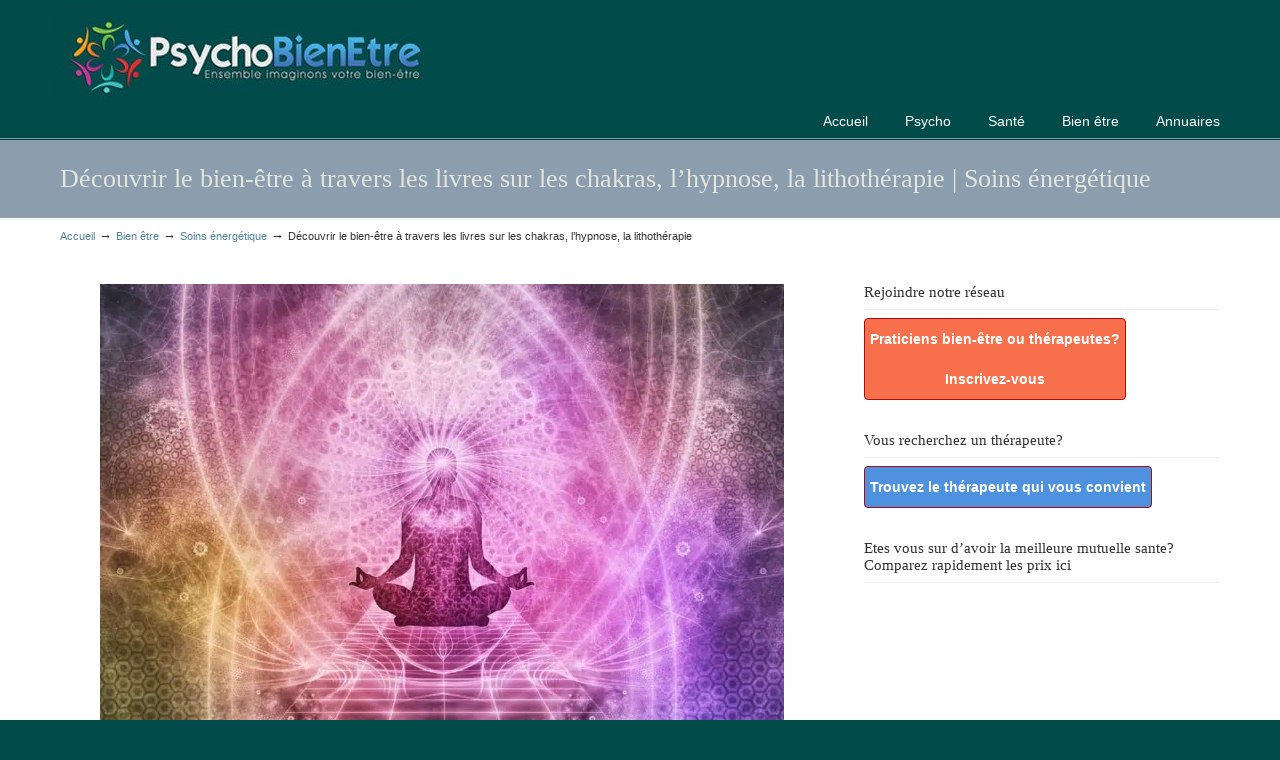

--- FILE ---
content_type: text/html; charset=UTF-8
request_url: https://www.psycho-bien-etre.be/bien-etre/soins-energetique/decouvrir-le-bien-etre-a-travers-les-livres-sur-les-chakras-lhypnose-la-lithotherapie/
body_size: 35069
content:
<!DOCTYPE html PUBLIC "-//W3C//DTD XHTML 1.0 Transitional//EN" "http://www.w3.org/TR/xhtml1/DTD/xhtml1-transitional.dtd">
<html xmlns="http://www.w3.org/1999/xhtml" lang="fr-FR">

<head profile="http://gmpg.org/xfn/11"><meta http-equiv="Content-Type" content="text/html; charset=UTF-8" /><script>if(navigator.userAgent.match(/MSIE|Internet Explorer/i)||navigator.userAgent.match(/Trident\/7\..*?rv:11/i)){var href=document.location.href;if(!href.match(/[?&]nowprocket/)){if(href.indexOf("?")==-1){if(href.indexOf("#")==-1){document.location.href=href+"?nowprocket=1"}else{document.location.href=href.replace("#","?nowprocket=1#")}}else{if(href.indexOf("#")==-1){document.location.href=href+"&nowprocket=1"}else{document.location.href=href.replace("#","&nowprocket=1#")}}}}</script><script>class RocketLazyLoadScripts{constructor(){this.v="1.2.4",this.triggerEvents=["keydown","mousedown","mousemove","touchmove","touchstart","touchend","wheel"],this.userEventHandler=this._triggerListener.bind(this),this.touchStartHandler=this._onTouchStart.bind(this),this.touchMoveHandler=this._onTouchMove.bind(this),this.touchEndHandler=this._onTouchEnd.bind(this),this.clickHandler=this._onClick.bind(this),this.interceptedClicks=[],window.addEventListener("pageshow",t=>{this.persisted=t.persisted}),window.addEventListener("DOMContentLoaded",()=>{this._preconnect3rdParties()}),this.delayedScripts={normal:[],async:[],defer:[]},this.trash=[],this.allJQueries=[]}_addUserInteractionListener(t){if(document.hidden){t._triggerListener();return}this.triggerEvents.forEach(e=>window.addEventListener(e,t.userEventHandler,{passive:!0})),window.addEventListener("touchstart",t.touchStartHandler,{passive:!0}),window.addEventListener("mousedown",t.touchStartHandler),document.addEventListener("visibilitychange",t.userEventHandler)}_removeUserInteractionListener(){this.triggerEvents.forEach(t=>window.removeEventListener(t,this.userEventHandler,{passive:!0})),document.removeEventListener("visibilitychange",this.userEventHandler)}_onTouchStart(t){"HTML"!==t.target.tagName&&(window.addEventListener("touchend",this.touchEndHandler),window.addEventListener("mouseup",this.touchEndHandler),window.addEventListener("touchmove",this.touchMoveHandler,{passive:!0}),window.addEventListener("mousemove",this.touchMoveHandler),t.target.addEventListener("click",this.clickHandler),this._renameDOMAttribute(t.target,"onclick","rocket-onclick"),this._pendingClickStarted())}_onTouchMove(t){window.removeEventListener("touchend",this.touchEndHandler),window.removeEventListener("mouseup",this.touchEndHandler),window.removeEventListener("touchmove",this.touchMoveHandler,{passive:!0}),window.removeEventListener("mousemove",this.touchMoveHandler),t.target.removeEventListener("click",this.clickHandler),this._renameDOMAttribute(t.target,"rocket-onclick","onclick"),this._pendingClickFinished()}_onTouchEnd(){window.removeEventListener("touchend",this.touchEndHandler),window.removeEventListener("mouseup",this.touchEndHandler),window.removeEventListener("touchmove",this.touchMoveHandler,{passive:!0}),window.removeEventListener("mousemove",this.touchMoveHandler)}_onClick(t){t.target.removeEventListener("click",this.clickHandler),this._renameDOMAttribute(t.target,"rocket-onclick","onclick"),this.interceptedClicks.push(t),t.preventDefault(),t.stopPropagation(),t.stopImmediatePropagation(),this._pendingClickFinished()}_replayClicks(){window.removeEventListener("touchstart",this.touchStartHandler,{passive:!0}),window.removeEventListener("mousedown",this.touchStartHandler),this.interceptedClicks.forEach(t=>{t.target.dispatchEvent(new MouseEvent("click",{view:t.view,bubbles:!0,cancelable:!0}))})}_waitForPendingClicks(){return new Promise(t=>{this._isClickPending?this._pendingClickFinished=t:t()})}_pendingClickStarted(){this._isClickPending=!0}_pendingClickFinished(){this._isClickPending=!1}_renameDOMAttribute(t,e,r){t.hasAttribute&&t.hasAttribute(e)&&(event.target.setAttribute(r,event.target.getAttribute(e)),event.target.removeAttribute(e))}_triggerListener(){this._removeUserInteractionListener(this),"loading"===document.readyState?document.addEventListener("DOMContentLoaded",this._loadEverythingNow.bind(this)):this._loadEverythingNow()}_preconnect3rdParties(){let t=[];document.querySelectorAll("script[type=rocketlazyloadscript][data-rocket-src]").forEach(e=>{let r=e.getAttribute("data-rocket-src");if(r&&0!==r.indexOf("data:")){0===r.indexOf("//")&&(r=location.protocol+r);try{let i=new URL(r).origin;i!==location.origin&&t.push({src:i,crossOrigin:e.crossOrigin||"module"===e.getAttribute("data-rocket-type")})}catch(n){}}}),t=[...new Map(t.map(t=>[JSON.stringify(t),t])).values()],this._batchInjectResourceHints(t,"preconnect")}async _loadEverythingNow(){this.lastBreath=Date.now(),this._delayEventListeners(),this._delayJQueryReady(this),this._handleDocumentWrite(),this._registerAllDelayedScripts(),this._preloadAllScripts(),await this._loadScriptsFromList(this.delayedScripts.normal),await this._loadScriptsFromList(this.delayedScripts.defer),await this._loadScriptsFromList(this.delayedScripts.async);try{await this._triggerDOMContentLoaded(),await this._pendingWebpackRequests(this),await this._triggerWindowLoad()}catch(t){console.error(t)}window.dispatchEvent(new Event("rocket-allScriptsLoaded")),this._waitForPendingClicks().then(()=>{this._replayClicks()}),this._emptyTrash()}_registerAllDelayedScripts(){document.querySelectorAll("script[type=rocketlazyloadscript]").forEach(t=>{t.hasAttribute("data-rocket-src")?t.hasAttribute("async")&&!1!==t.async?this.delayedScripts.async.push(t):t.hasAttribute("defer")&&!1!==t.defer||"module"===t.getAttribute("data-rocket-type")?this.delayedScripts.defer.push(t):this.delayedScripts.normal.push(t):this.delayedScripts.normal.push(t)})}async _transformScript(t){if(await this._littleBreath(),!0===t.noModule&&"noModule"in HTMLScriptElement.prototype){t.setAttribute("data-rocket-status","skipped");return}return new Promise(navigator.userAgent.indexOf("Firefox/")>0||""===navigator.vendor?e=>{let r=document.createElement("script");[...t.attributes].forEach(t=>{let e=t.nodeName;"type"!==e&&("data-rocket-type"===e&&(e="type"),"data-rocket-src"===e&&(e="src"),r.setAttribute(e,t.nodeValue))}),t.text&&(r.text=t.text),r.hasAttribute("src")?(r.addEventListener("load",e),r.addEventListener("error",e)):(r.text=t.text,e());try{t.parentNode.replaceChild(r,t)}catch(i){e()}}:e=>{function r(){t.setAttribute("data-rocket-status","failed"),e()}try{let i=t.getAttribute("data-rocket-type"),n=t.getAttribute("data-rocket-src");i?(t.type=i,t.removeAttribute("data-rocket-type")):t.removeAttribute("type"),t.addEventListener("load",function r(){t.setAttribute("data-rocket-status","executed"),e()}),t.addEventListener("error",r),n?(t.removeAttribute("data-rocket-src"),t.src=n):t.src="data:text/javascript;base64,"+window.btoa(unescape(encodeURIComponent(t.text)))}catch(s){r()}})}async _loadScriptsFromList(t){let e=t.shift();return e&&e.isConnected?(await this._transformScript(e),this._loadScriptsFromList(t)):Promise.resolve()}_preloadAllScripts(){this._batchInjectResourceHints([...this.delayedScripts.normal,...this.delayedScripts.defer,...this.delayedScripts.async],"preload")}_batchInjectResourceHints(t,e){var r=document.createDocumentFragment();t.forEach(t=>{let i=t.getAttribute&&t.getAttribute("data-rocket-src")||t.src;if(i){let n=document.createElement("link");n.href=i,n.rel=e,"preconnect"!==e&&(n.as="script"),t.getAttribute&&"module"===t.getAttribute("data-rocket-type")&&(n.crossOrigin=!0),t.crossOrigin&&(n.crossOrigin=t.crossOrigin),t.integrity&&(n.integrity=t.integrity),r.appendChild(n),this.trash.push(n)}}),document.head.appendChild(r)}_delayEventListeners(){let t={};function e(e,r){!function e(r){!t[r]&&(t[r]={originalFunctions:{add:r.addEventListener,remove:r.removeEventListener},eventsToRewrite:[]},r.addEventListener=function(){arguments[0]=i(arguments[0]),t[r].originalFunctions.add.apply(r,arguments)},r.removeEventListener=function(){arguments[0]=i(arguments[0]),t[r].originalFunctions.remove.apply(r,arguments)});function i(e){return t[r].eventsToRewrite.indexOf(e)>=0?"rocket-"+e:e}}(e),t[e].eventsToRewrite.push(r)}function r(t,e){let r=t[e];Object.defineProperty(t,e,{get:()=>r||function(){},set(i){t["rocket"+e]=r=i}})}e(document,"DOMContentLoaded"),e(window,"DOMContentLoaded"),e(window,"load"),e(window,"pageshow"),e(document,"readystatechange"),r(document,"onreadystatechange"),r(window,"onload"),r(window,"onpageshow")}_delayJQueryReady(t){let e;function r(t){return t.split(" ").map(t=>"load"===t||0===t.indexOf("load.")?"rocket-jquery-load":t).join(" ")}function i(i){if(i&&i.fn&&!t.allJQueries.includes(i)){i.fn.ready=i.fn.init.prototype.ready=function(e){return t.domReadyFired?e.bind(document)(i):document.addEventListener("rocket-DOMContentLoaded",()=>e.bind(document)(i)),i([])};let n=i.fn.on;i.fn.on=i.fn.init.prototype.on=function(){return this[0]===window&&("string"==typeof arguments[0]||arguments[0]instanceof String?arguments[0]=r(arguments[0]):"object"==typeof arguments[0]&&Object.keys(arguments[0]).forEach(t=>{let e=arguments[0][t];delete arguments[0][t],arguments[0][r(t)]=e})),n.apply(this,arguments),this},t.allJQueries.push(i)}e=i}i(window.jQuery),Object.defineProperty(window,"jQuery",{get:()=>e,set(t){i(t)}})}async _pendingWebpackRequests(t){let e=document.querySelector("script[data-webpack]");async function r(){return new Promise(t=>{e.addEventListener("load",t),e.addEventListener("error",t)})}e&&(await r(),await t._requestAnimFrame(),await t._pendingWebpackRequests(t))}async _triggerDOMContentLoaded(){this.domReadyFired=!0,await this._littleBreath(),document.dispatchEvent(new Event("rocket-DOMContentLoaded")),await this._littleBreath(),window.dispatchEvent(new Event("rocket-DOMContentLoaded")),await this._littleBreath(),document.dispatchEvent(new Event("rocket-readystatechange")),await this._littleBreath(),document.rocketonreadystatechange&&document.rocketonreadystatechange()}async _triggerWindowLoad(){await this._littleBreath(),window.dispatchEvent(new Event("rocket-load")),await this._littleBreath(),window.rocketonload&&window.rocketonload(),await this._littleBreath(),this.allJQueries.forEach(t=>t(window).trigger("rocket-jquery-load")),await this._littleBreath();let t=new Event("rocket-pageshow");t.persisted=this.persisted,window.dispatchEvent(t),await this._littleBreath(),window.rocketonpageshow&&window.rocketonpageshow({persisted:this.persisted})}_handleDocumentWrite(){let t=new Map;document.write=document.writeln=function(e){let r=document.currentScript;r||console.error("WPRocket unable to document.write this: "+e);let i=document.createRange(),n=r.parentElement,s=t.get(r);void 0===s&&(s=r.nextSibling,t.set(r,s));let a=document.createDocumentFragment();i.setStart(a,0),a.appendChild(i.createContextualFragment(e)),n.insertBefore(a,s)}}async _littleBreath(){Date.now()-this.lastBreath>45&&(await this._requestAnimFrame(),this.lastBreath=Date.now())}async _requestAnimFrame(){return document.hidden?new Promise(t=>setTimeout(t)):new Promise(t=>requestAnimationFrame(t))}_emptyTrash(){this.trash.forEach(t=>t.remove())}static run(){let t=new RocketLazyLoadScripts;t._addUserInteractionListener(t)}}RocketLazyLoadScripts.run();</script>
<!-- TradeDoubler site verification 2993659 -->

<meta name="viewport" content="width=device-width, initial-scale=1.0, maximum-scale=1.0" />
<title>Découvrir le bien-être à travers les livres sur les chakras, l&#039;hypnose, la lithothérapie</title><link rel="preload" as="font" href="https://www.psycho-bien-etre.be/wp-content/themes/u-design-20150408/styles/common-css/font-awesome/fonts/fontawesome-webfont.woff2?v=4.3.0" crossorigin><style id="wpr-usedcss">img.emoji{display:inline!important;border:none!important;box-shadow:none!important;height:1em!important;width:1em!important;margin:0 .07em!important;vertical-align:-.1em!important;background:0 0!important;padding:0!important}:where(.wp-block-button__link){border-radius:9999px;box-shadow:none;padding:calc(.667em + 2px) calc(1.333em + 2px);text-decoration:none}:where(.wp-block-calendar table:not(.has-background) th){background:#ddd}:where(.wp-block-columns){margin-bottom:1.75em}:where(.wp-block-columns.has-background){padding:1.25em 2.375em}:where(.wp-block-post-comments input[type=submit]){border:none}:where(.wp-block-cover-image:not(.has-text-color)),:where(.wp-block-cover:not(.has-text-color)){color:#fff}:where(.wp-block-cover-image.is-light:not(.has-text-color)),:where(.wp-block-cover.is-light:not(.has-text-color)){color:#000}:where(.wp-block-file){margin-bottom:1.5em}:where(.wp-block-file__button){border-radius:2em;display:inline-block;padding:.5em 1em}:where(.wp-block-file__button):is(a):active,:where(.wp-block-file__button):is(a):focus,:where(.wp-block-file__button):is(a):hover,:where(.wp-block-file__button):is(a):visited{box-shadow:none;color:#fff;opacity:.85;text-decoration:none}.wp-block-image img{box-sizing:border-box;height:auto;max-width:100%;vertical-align:bottom}.wp-block-image[style*=border-radius] img,.wp-block-image[style*=border-radius]>a{border-radius:inherit}.wp-block-image .alignleft,.wp-block-image.alignleft{display:table}.wp-block-image .alignleft{float:left;margin:.5em 1em .5em 0}.wp-block-image :where(.has-border-color){border-style:solid}.wp-block-image :where([style*=border-top-color]){border-top-style:solid}.wp-block-image :where([style*=border-right-color]){border-right-style:solid}.wp-block-image :where([style*=border-bottom-color]){border-bottom-style:solid}.wp-block-image :where([style*=border-left-color]){border-left-style:solid}.wp-block-image :where([style*=border-width]){border-style:solid}.wp-block-image :where([style*=border-top-width]){border-top-style:solid}.wp-block-image :where([style*=border-right-width]){border-right-style:solid}.wp-block-image :where([style*=border-bottom-width]){border-bottom-style:solid}.wp-block-image :where([style*=border-left-width]){border-left-style:solid}.wp-block-image figure{margin:0}:where(.wp-block-latest-comments:not([style*=line-height] .wp-block-latest-comments__comment)){line-height:1.1}:where(.wp-block-latest-comments:not([style*=line-height] .wp-block-latest-comments__comment-excerpt p)){line-height:1.8}ol,ul{box-sizing:border-box}:where(.wp-block-navigation.has-background .wp-block-navigation-item a:not(.wp-element-button)),:where(.wp-block-navigation.has-background .wp-block-navigation-submenu a:not(.wp-element-button)){padding:.5em 1em}:where(.wp-block-navigation .wp-block-navigation__submenu-container .wp-block-navigation-item a:not(.wp-element-button)),:where(.wp-block-navigation .wp-block-navigation__submenu-container .wp-block-navigation-submenu a:not(.wp-element-button)),:where(.wp-block-navigation .wp-block-navigation__submenu-container .wp-block-navigation-submenu button.wp-block-navigation-item__content),:where(.wp-block-navigation .wp-block-navigation__submenu-container .wp-block-pages-list__item button.wp-block-navigation-item__content){padding:.5em 1em}:where(p.has-text-color:not(.has-link-color)) a{color:inherit}:where(.wp-block-post-excerpt){margin-bottom:var(--wp--style--block-gap);margin-top:var(--wp--style--block-gap)}:where(.wp-block-preformatted.has-background){padding:1.25em 2.375em}:where(.wp-block-pullquote){margin:0 0 1em}:where(.wp-block-search__button){border:1px solid #ccc;padding:6px 10px}:where(.wp-block-search__button-inside .wp-block-search__inside-wrapper){border:1px solid #949494;box-sizing:border-box;padding:4px}:where(.wp-block-search__button-inside .wp-block-search__inside-wrapper) .wp-block-search__input{border:none;border-radius:0;padding:0 4px}:where(.wp-block-search__button-inside .wp-block-search__inside-wrapper) .wp-block-search__input:focus{outline:0}:where(.wp-block-search__button-inside .wp-block-search__inside-wrapper) :where(.wp-block-search__button){padding:4px 8px}:where(.wp-block-term-description){margin-bottom:var(--wp--style--block-gap);margin-top:var(--wp--style--block-gap)}:where(pre.wp-block-verse){font-family:inherit}:root{--wp--preset--font-size--normal:16px;--wp--preset--font-size--huge:42px}html :where(.has-border-color){border-style:solid}html :where([style*=border-top-color]){border-top-style:solid}html :where([style*=border-right-color]){border-right-style:solid}html :where([style*=border-bottom-color]){border-bottom-style:solid}html :where([style*=border-left-color]){border-left-style:solid}html :where([style*=border-width]){border-style:solid}html :where([style*=border-top-width]){border-top-style:solid}html :where([style*=border-right-width]){border-right-style:solid}html :where([style*=border-bottom-width]){border-bottom-style:solid}html :where([style*=border-left-width]){border-left-style:solid}html :where(img[class*=wp-image-]){height:auto;max-width:100%}:where(figure){margin:0 0 1em}html :where(.is-position-sticky){--wp-admin--admin-bar--position-offset:var(--wp-admin--admin-bar--height,0px)}@media screen and (max-width:600px){html :where(.is-position-sticky){--wp-admin--admin-bar--position-offset:0px}}body{--wp--preset--color--black:#000000;--wp--preset--color--cyan-bluish-gray:#abb8c3;--wp--preset--color--white:#ffffff;--wp--preset--color--pale-pink:#f78da7;--wp--preset--color--vivid-red:#cf2e2e;--wp--preset--color--luminous-vivid-orange:#ff6900;--wp--preset--color--luminous-vivid-amber:#fcb900;--wp--preset--color--light-green-cyan:#7bdcb5;--wp--preset--color--vivid-green-cyan:#00d084;--wp--preset--color--pale-cyan-blue:#8ed1fc;--wp--preset--color--vivid-cyan-blue:#0693e3;--wp--preset--color--vivid-purple:#9b51e0;--wp--preset--gradient--vivid-cyan-blue-to-vivid-purple:linear-gradient(135deg,rgba(6, 147, 227, 1) 0%,rgb(155, 81, 224) 100%);--wp--preset--gradient--light-green-cyan-to-vivid-green-cyan:linear-gradient(135deg,rgb(122, 220, 180) 0%,rgb(0, 208, 130) 100%);--wp--preset--gradient--luminous-vivid-amber-to-luminous-vivid-orange:linear-gradient(135deg,rgba(252, 185, 0, 1) 0%,rgba(255, 105, 0, 1) 100%);--wp--preset--gradient--luminous-vivid-orange-to-vivid-red:linear-gradient(135deg,rgba(255, 105, 0, 1) 0%,rgb(207, 46, 46) 100%);--wp--preset--gradient--very-light-gray-to-cyan-bluish-gray:linear-gradient(135deg,rgb(238, 238, 238) 0%,rgb(169, 184, 195) 100%);--wp--preset--gradient--cool-to-warm-spectrum:linear-gradient(135deg,rgb(74, 234, 220) 0%,rgb(151, 120, 209) 20%,rgb(207, 42, 186) 40%,rgb(238, 44, 130) 60%,rgb(251, 105, 98) 80%,rgb(254, 248, 76) 100%);--wp--preset--gradient--blush-light-purple:linear-gradient(135deg,rgb(255, 206, 236) 0%,rgb(152, 150, 240) 100%);--wp--preset--gradient--blush-bordeaux:linear-gradient(135deg,rgb(254, 205, 165) 0%,rgb(254, 45, 45) 50%,rgb(107, 0, 62) 100%);--wp--preset--gradient--luminous-dusk:linear-gradient(135deg,rgb(255, 203, 112) 0%,rgb(199, 81, 192) 50%,rgb(65, 88, 208) 100%);--wp--preset--gradient--pale-ocean:linear-gradient(135deg,rgb(255, 245, 203) 0%,rgb(182, 227, 212) 50%,rgb(51, 167, 181) 100%);--wp--preset--gradient--electric-grass:linear-gradient(135deg,rgb(202, 248, 128) 0%,rgb(113, 206, 126) 100%);--wp--preset--gradient--midnight:linear-gradient(135deg,rgb(2, 3, 129) 0%,rgb(40, 116, 252) 100%);--wp--preset--font-size--small:13px;--wp--preset--font-size--medium:20px;--wp--preset--font-size--large:36px;--wp--preset--font-size--x-large:42px;--wp--preset--spacing--20:0.44rem;--wp--preset--spacing--30:0.67rem;--wp--preset--spacing--40:1rem;--wp--preset--spacing--50:1.5rem;--wp--preset--spacing--60:2.25rem;--wp--preset--spacing--70:3.38rem;--wp--preset--spacing--80:5.06rem;--wp--preset--shadow--natural:6px 6px 9px rgba(0, 0, 0, .2);--wp--preset--shadow--deep:12px 12px 50px rgba(0, 0, 0, .4);--wp--preset--shadow--sharp:6px 6px 0px rgba(0, 0, 0, .2);--wp--preset--shadow--outlined:6px 6px 0px -3px rgba(255, 255, 255, 1),6px 6px rgba(0, 0, 0, 1);--wp--preset--shadow--crisp:6px 6px 0px rgba(0, 0, 0, 1)}:where(.is-layout-flex){gap:.5em}:where(.is-layout-grid){gap:.5em}:where(.wp-block-post-template.is-layout-flex){gap:1.25em}:where(.wp-block-post-template.is-layout-grid){gap:1.25em}:where(.wp-block-columns.is-layout-flex){gap:2em}:where(.wp-block-columns.is-layout-grid){gap:2em}a,body,div,em,fieldset,form,h1,h2,h3,html,iframe,img,label,legend,li,object,ol,p,span,table,tbody,tr,ul{margin:0;padding:0;border:0;outline:0;font-size:100%;vertical-align:baseline;background:0 0}body{line-height:1}ol,ul{list-style:none}table{border-collapse:collapse;border-spacing:0}body{font-family:Arial,Tahoma,Verdana,FreeSans,sans-serif;font-size:12px;line-height:1.7;color:#333;background:#282828}a{color:#fe5e08;text-decoration:none}a:hover{text-decoration:none;color:#333}p{padding:5px 0;margin:0 0 5px;text-align:left}h1{font-size:1.833em}ol{list-style:decimal}ul{list-style:disc}li{margin-left:30px}fieldset,ol,table,ul{margin-bottom:20px}h1,h2,h3{font-family:Arial,Tahoma,Verdana,FreeSans,sans-serif;font-weight:400;margin:15px 0 2px;padding-bottom:2px}ol ol,ol ol ol,ol ol ol ol,ol ol ol ol ol,ul ul,ul ul ul,ul ul ul ul,ul ul ul ul ul{margin-bottom:0}.container_24{margin-left:auto;margin-right:auto;width:960px}.grid_14,.grid_16,.grid_20,.grid_8,.grid_9{display:inline;float:left;position:relative;margin-left:0;margin-right:0}.container_24 .grid_8{width:320px}.container_24 .grid_9{width:360px}.container_24 .grid_14{width:560px}.container_24 .grid_16{width:640px}.container_24 .grid_20{width:800px}.container_24 .prefix_15{padding-left:600px}.clear{clear:both;display:block;overflow:hidden;visibility:hidden;width:0;height:0}#navigation-menu .sf-menu,#navigation-menu .sf-menu *{margin:0;padding:0;list-style:none}#navigation-menu .sf-menu{line-height:1}#navigation-menu .sf-menu ul{position:absolute;top:-999em;width:10em}#navigation-menu .sf-menu ul li{width:100%}#navigation-menu .sf-menu li:hover{visibility:inherit}#navigation-menu .sf-menu li{float:left;position:relative}#navigation-menu .sf-menu a{display:block;position:relative}#navigation-menu .sf-menu li.sfHover ul,#navigation-menu .sf-menu li:hover ul{left:0;top:40px;z-index:99}#navigation-menu ul.sf-menu li.sfHover li ul,#navigation-menu ul.sf-menu li:hover li ul{top:-999em}#navigation-menu ul.sf-menu li li.sfHover ul,#navigation-menu ul.sf-menu li li:hover ul{left:10em;top:0}#navigation-menu ul.sf-menu li li.sfHover li ul,#navigation-menu ul.sf-menu li li:hover li ul{top:-999em}#navigation-menu ul.sf-menu li li li.sfHover ul,#navigation-menu ul.sf-menu li li li:hover ul{left:10em;top:0}#navigation-menu .sf-menu{float:left;margin-bottom:1em}#navigation-menu .sf-menu a{padding:.75em 1em;text-decoration:none}#navigation-menu .sf-menu a,#navigation-menu .sf-menu a:visited{color:#777}#navigation-menu .sf-menu a:hover{color:#222}#navigation-menu .sf-menu li{background:0 0}#navigation-menu .sf-menu li li{background:var(--wpr-bg-86b3fbc6-bef6-475f-bcc2-1fc2493563a7) 0 100% no-repeat}#navigation-menu .sf-menu a:active,#navigation-menu .sf-menu a:focus,#navigation-menu .sf-menu a:hover,#navigation-menu .sf-menu li.sfHover,#navigation-menu .sf-menu li:hover{outline:0}#navigation-menu .sf-arrows a.sf-with-ul{padding-right:2.25em;min-width:1px}#navigation-menu .sf-arrows .sf-with-ul:after{content:'';position:absolute!important;display:block!important;right:10px!important;top:1.05em!important;width:10px!important;height:10px!important;text-indent:-999em!important;overflow:hidden!important}#navigation-menu .sf-arrows .sf-with-ul:after{background:var(--wpr-bg-c126fa18-76d1-41a6-8310-dba61bd79771) -10px -100px no-repeat!important}.top-bg-color-dark #navigation-menu .sf-arrows .sf-with-ul:after{background:var(--wpr-bg-9504baf4-ab64-488b-8d59-707fedc8a9e2) -30px -100px no-repeat!important}#navigation-menu .sf-arrows a.sf-with-ul:after{top:.8em!important;background-position:0 -100px!important}#navigation-menu .sf-arrows a.sf-with-ul:active:after,#navigation-menu .sf-arrows a.sf-with-ul:focus:after,#navigation-menu .sf-arrows a.sf-with-ul:hover:after,#navigation-menu .sf-arrows li.sfHover>a.sf-with-ul:after,#navigation-menu .sf-arrows li:hover>a.sf-with-ul:after{background-position:-10px -100px!important}.top-bg-color-dark #navigation-menu .sf-arrows a.sf-with-ul:active:after,.top-bg-color-dark #navigation-menu .sf-arrows a.sf-with-ul:focus:after,.top-bg-color-dark #navigation-menu .sf-arrows a.sf-with-ul:hover:after,.top-bg-color-dark #navigation-menu .sf-arrows li.sfHover>a.sf-with-ul:after,.top-bg-color-dark #navigation-menu .sf-arrows li:hover>a.sf-with-ul:after{background-position:-40px -100px!important}#navigation-menu .sf-arrows ul .sf-with-ul:after{background-position:-10px 0!important}#navigation-menu .sf-arrows ul a.sf-with-ul:after{background-position:0 0!important}#navigation-menu .sf-arrows ul a.sf-with-ul:active:after,#navigation-menu .sf-arrows ul a.sf-with-ul:focus:after,#navigation-menu .sf-arrows ul a.sf-with-ul:hover:after,#navigation-menu .sf-arrows ul li.sfHover>a.sf-with-ul:after,#navigation-menu .sf-arrows ul li:hover>a.sf-with-ul:after{background-position:-10px 0!important}.u-design-menu-drop-shadows-on #navigation-menu .sf-menu ul{box-shadow:2px 2px 5px rgba(0,0,0,.2)}div.pp_default .pp_bottom,div.pp_default .pp_bottom .pp_left,div.pp_default .pp_bottom .pp_middle,div.pp_default .pp_bottom .pp_right,div.pp_default .pp_top,div.pp_default .pp_top .pp_left,div.pp_default .pp_top .pp_middle,div.pp_default .pp_top .pp_right{height:13px}div.pp_default .pp_top .pp_left{background:var(--wpr-bg-76bf6608-0fea-45a0-8e25-b947ff5efb24) -78px -93px no-repeat}div.pp_default .pp_top .pp_middle{background:var(--wpr-bg-9d27ccd0-3af9-4534-95cb-9c996fc52fba) top left repeat-x}div.pp_default .pp_top .pp_right{background:var(--wpr-bg-4ce4c8f0-d763-424a-9c09-908c1899b848) -112px -93px no-repeat}div.pp_default .pp_content .ppt{color:#f8f8f8}div.pp_default .pp_content_container .pp_left{background:var(--wpr-bg-445d6415-1963-4b7a-952b-af1e5c98b97a) -7px 0 repeat-y;padding-left:13px}div.pp_default .pp_content_container .pp_right{background:var(--wpr-bg-8b2e929b-09b5-481a-8c1d-b0fe8edf4f05) top right repeat-y;padding-right:13px}div.pp_default .pp_next:hover{background:var(--wpr-bg-82684876-a1e0-4109-bef0-a67b125740d5) center right no-repeat;cursor:pointer}div.pp_default .pp_previous:hover{background:var(--wpr-bg-4397fcf3-a247-4211-afbb-63bcbe9c264c) center left no-repeat;cursor:pointer}div.pp_default .pp_expand{background:var(--wpr-bg-102e05e9-50f1-4e55-a1c0-094ec3baf99c) 0 -29px no-repeat;cursor:pointer;width:28px;height:28px}div.pp_default .pp_expand:hover{background:var(--wpr-bg-f193e953-34de-4347-9393-a76ebc7209c4) 0 -56px no-repeat;cursor:pointer}div.pp_default .pp_contract{background:var(--wpr-bg-7ea4fe8c-7ea7-452e-b933-65514f614327) 0 -84px no-repeat;cursor:pointer;width:28px;height:28px}div.pp_default .pp_contract:hover{background:var(--wpr-bg-3718ca8f-5107-425e-94ac-964dc5e57f7c) 0 -113px no-repeat;cursor:pointer}div.pp_default .pp_close{width:30px;height:30px;background:var(--wpr-bg-a91893d9-d369-4fc7-a573-a1ed54383f4c) 2px 1px no-repeat;cursor:pointer}div.pp_default .pp_gallery ul li a{background:var(--wpr-bg-c62f45b9-6222-4e99-a273-13cde8088f16) center center #f8f8f8;border:1px solid #aaa}div.pp_default .pp_social{margin-top:7px}div.pp_default .pp_gallery a.pp_arrow_next,div.pp_default .pp_gallery a.pp_arrow_previous{position:static;left:auto}div.pp_default .pp_nav .pp_pause,div.pp_default .pp_nav .pp_play{background:var(--wpr-bg-f29cf168-7e00-42b2-af97-445005fab782) -51px 1px no-repeat;height:30px;width:30px}div.pp_default .pp_nav .pp_pause{background-position:-51px -29px}div.pp_default a.pp_arrow_next,div.pp_default a.pp_arrow_previous{background:var(--wpr-bg-ccc629e1-748c-4ae8-9936-638320f23106) -31px -3px no-repeat;height:20px;width:20px;margin:4px 0 0}div.pp_default a.pp_arrow_next{left:52px;background-position:-82px -3px}div.pp_default .pp_content_container .pp_details{margin-top:5px}div.pp_default .pp_nav{clear:none;height:30px;width:110px;position:relative}div.pp_default .pp_nav .currentTextHolder{font-family:Georgia;font-style:italic;color:#999;font-size:11px;left:75px;line-height:25px;position:absolute;top:2px;margin:0;padding:0 0 0 10px}div.pp_default .pp_arrow_next:hover,div.pp_default .pp_arrow_previous:hover,div.pp_default .pp_close:hover,div.pp_default .pp_nav .pp_pause:hover,div.pp_default .pp_nav .pp_play:hover{opacity:.7}div.pp_default .pp_description{font-size:11px;font-weight:700;line-height:14px;margin:5px 50px 5px 0}div.pp_default .pp_bottom .pp_left{background:var(--wpr-bg-5a75e2e6-8669-47d0-b04c-842b64a5b982) -78px -127px no-repeat}div.pp_default .pp_bottom .pp_middle{background:var(--wpr-bg-bae07a9c-77e1-4e29-8f0f-234bdd9c79b9) bottom left repeat-x}div.pp_default .pp_bottom .pp_right{background:var(--wpr-bg-7a0d65a6-70bb-4d25-bb7e-dc39851ed595) -112px -127px no-repeat}div.pp_default .pp_loaderIcon{background:var(--wpr-bg-2e72f5c5-29c1-4e75-a434-b3d1e754bcf3) center center no-repeat}div.dark_rounded .pp_top .pp_left{background:var(--wpr-bg-6194702c-48c8-4589-bb5d-0b9de3b45d1a) -88px -53px no-repeat}div.dark_rounded .pp_top .pp_right{background:var(--wpr-bg-0643235f-ee16-485d-b257-6777384255e5) -110px -53px no-repeat}div.dark_rounded .pp_content_container .pp_left{background:var(--wpr-bg-7b1e5aa1-c75f-4c04-81ff-76695feb0338) top left repeat-y}div.dark_rounded .pp_content_container .pp_right{background:var(--wpr-bg-c246dfb9-117a-4792-ab3a-1ee8854f4dd4) top right repeat-y}div.dark_rounded .pp_next:hover{background:var(--wpr-bg-451973b3-7915-4ba8-95e4-904fe8350239) center right no-repeat;cursor:pointer}div.dark_rounded .pp_previous:hover{background:var(--wpr-bg-e6cbd5f2-9049-48d8-8c32-bbcf113907ce) center left no-repeat;cursor:pointer}div.dark_rounded .pp_expand{background:var(--wpr-bg-efc4bea4-e240-4443-9df9-a28b00e5cbb0) -31px -26px no-repeat;cursor:pointer}div.dark_rounded .pp_expand:hover{background:var(--wpr-bg-d2d73e63-3048-45df-bc01-aceecadd0923) -31px -47px no-repeat;cursor:pointer}div.dark_rounded .pp_contract{background:var(--wpr-bg-30ddba27-78aa-4594-912f-fbaefceca35f) 0 -26px no-repeat;cursor:pointer}div.dark_rounded .pp_contract:hover{background:var(--wpr-bg-f4eadd2d-fd6c-4217-93fb-d720cb5f5601) 0 -47px no-repeat;cursor:pointer}div.dark_rounded .pp_close{width:75px;height:22px;background:var(--wpr-bg-fbc825b8-aef1-4583-8950-f6f59921b105) -1px -1px no-repeat;cursor:pointer}div.dark_rounded .pp_description{margin-right:85px;color:#fff}div.dark_rounded .pp_nav .pp_play{background:var(--wpr-bg-0949d03f-e0fc-405b-8b79-995758f97459) -1px -100px no-repeat;height:15px;width:14px}div.dark_rounded .pp_nav .pp_pause{background:var(--wpr-bg-c1e4e703-6f3d-4007-8786-34d3d7073260) -24px -100px no-repeat;height:15px;width:14px}div.dark_rounded .pp_arrow_previous{background:var(--wpr-bg-7725c3cc-066a-404c-af86-070e8442c608) 0 -71px no-repeat}div.dark_rounded .pp_arrow_next{background:var(--wpr-bg-f7f49709-19b1-4213-a2fa-acfc44b08a57) -22px -71px no-repeat}div.dark_rounded .pp_bottom .pp_left{background:var(--wpr-bg-cf031211-ad02-4b87-9064-f3f72f1996e1) -88px -80px no-repeat}div.dark_rounded .pp_bottom .pp_right{background:var(--wpr-bg-bc18b0e6-caea-41ae-986d-a138d9a6c0c0) -110px -80px no-repeat}div.dark_rounded .pp_loaderIcon{background:var(--wpr-bg-79c76b67-b80f-43bc-aa88-68ac8b5197c8) center center no-repeat}div.facebook .pp_top .pp_left{background:var(--wpr-bg-e6a68345-f474-4234-a175-e9887ea2f434) -88px -53px no-repeat}div.facebook .pp_top .pp_middle{background:var(--wpr-bg-fefd67a3-31f5-40d5-9325-20639471b642) top left repeat-x}div.facebook .pp_top .pp_right{background:var(--wpr-bg-f7f91de3-1b32-495b-acdd-cf0f0f01ae46) -110px -53px no-repeat}div.facebook .pp_content_container .pp_left{background:var(--wpr-bg-2ff336d0-8f58-4013-985f-8cb57c90a81c) top left repeat-y}div.facebook .pp_content_container .pp_right{background:var(--wpr-bg-6a35a813-d27a-4d6b-b15b-ff145321f767) top right repeat-y}div.facebook .pp_expand{background:var(--wpr-bg-10906180-8850-4cd5-88ce-2d724fd5a299) -31px -26px no-repeat;cursor:pointer}div.facebook .pp_expand:hover{background:var(--wpr-bg-3e379b53-420b-4f1e-807b-3db01c609159) -31px -47px no-repeat;cursor:pointer}div.facebook .pp_contract{background:var(--wpr-bg-a6dbd78c-0dfc-47e4-a99e-71312bc99f21) 0 -26px no-repeat;cursor:pointer}div.facebook .pp_contract:hover{background:var(--wpr-bg-69025cb8-0a6f-4e62-9c31-363a39f92525) 0 -47px no-repeat;cursor:pointer}div.facebook .pp_close{width:22px;height:22px;background:var(--wpr-bg-3531df12-773e-48ef-9bf7-1655d56d9746) -1px -1px no-repeat;cursor:pointer}div.facebook .pp_description{margin:0 37px 0 0}div.facebook .pp_loaderIcon{background:var(--wpr-bg-3525b035-71c7-419f-9005-4a2f50c1a548) center center no-repeat}div.facebook .pp_arrow_previous{background:var(--wpr-bg-acbc31c8-ca4d-4054-ba7b-9de9fe336d30) 0 -71px no-repeat;height:22px;margin-top:0;width:22px}div.facebook .pp_arrow_next{background:var(--wpr-bg-02a940a9-930c-40ba-8be0-cf5848d3bd66) -32px -71px no-repeat;height:22px;margin-top:0;width:22px}div.facebook .pp_nav{margin-top:0}div.facebook .pp_nav p{font-size:15px;padding:0 3px 0 4px}div.facebook .pp_nav .pp_play{background:var(--wpr-bg-a2dea517-d33d-4565-8e33-73812089a8b2) -1px -123px no-repeat;height:22px;width:22px}div.facebook .pp_nav .pp_pause{background:var(--wpr-bg-45cbb6b3-5fda-4212-8484-d54a97f9a862) -32px -123px no-repeat;height:22px;width:22px}div.facebook .pp_next:hover{background:var(--wpr-bg-90556466-5222-4528-8f77-53dc8a4a6958) center right no-repeat;cursor:pointer}div.facebook .pp_previous:hover{background:var(--wpr-bg-d612325c-0bf7-4e16-8591-bec0b33a0116) center left no-repeat;cursor:pointer}div.facebook .pp_bottom .pp_left{background:var(--wpr-bg-43c1ebf8-4a91-456f-b2c0-1bef1d8b2c10) -88px -80px no-repeat}div.facebook .pp_bottom .pp_middle{background:var(--wpr-bg-884e18a0-65ee-412d-a288-57dcd10599a3) top left repeat-x}div.facebook .pp_bottom .pp_right{background:var(--wpr-bg-97acf1f6-93bb-4751-8d1a-8cb2778acbb2) -110px -80px no-repeat}div.pp_pic_holder a:focus{outline:0}div.pp_overlay{background:#000;display:none;left:0;position:absolute;top:0;width:100%;z-index:9500}div.pp_pic_holder{display:none;position:absolute;width:100px;z-index:10000}.pp_content{height:40px;min-width:40px}* html .pp_content{width:40px}.pp_content_container{position:relative;text-align:left;width:100%}.pp_content_container .pp_left{padding-left:20px}.pp_content_container .pp_right{padding-right:20px}.pp_content_container .pp_details{float:left;margin:10px 0 2px}.pp_description{display:none;margin:0}.pp_social{float:left;margin:0}.pp_social .facebook{float:left;margin-left:5px;width:75px;overflow:hidden}.pp_nav{clear:right;float:left;margin:3px 10px 0 0}.pp_nav p{float:left;white-space:nowrap;margin:2px 4px}.pp_nav .pp_pause,.pp_nav .pp_play{float:left;margin-right:4px;text-indent:-10000px}a.pp_arrow_next,a.pp_arrow_previous{display:block;float:left;height:15px;margin-top:3px;overflow:hidden;text-indent:-10000px;width:14px}.pp_hoverContainer{position:absolute;top:0;width:100%;z-index:2000}.pp_gallery{display:none;left:50%;margin-top:-50px;position:absolute;z-index:10000}.pp_gallery div{float:left;overflow:hidden;position:relative}.pp_gallery ul{float:left;height:35px;position:relative;white-space:nowrap;margin:0 0 0 5px;padding:0}.pp_gallery ul a{border:1px solid rgba(0,0,0,.5);display:block;float:left;height:33px;overflow:hidden}.pp_gallery ul a img{border:0}.pp_gallery li{display:block;float:left;margin:0 5px 0 0;padding:0}.pp_gallery li.default a{background:var(--wpr-bg-9f841a81-7580-4bfe-8718-59f7908f30d4) no-repeat;display:block;height:33px;width:50px}.pp_gallery .pp_arrow_next,.pp_gallery .pp_arrow_previous{margin-top:7px!important}a.pp_next{background:var(--wpr-bg-b584c9f2-dcc9-4395-95da-eb7a0ad107ec) 10000px 10000px no-repeat;display:block;float:right;height:100%;text-indent:-10000px;width:49%}a.pp_previous{background:var(--wpr-bg-654d01df-bb29-464a-9e2b-906877628504) 10000px 10000px no-repeat;display:block;float:left;height:100%;text-indent:-10000px;width:49%}a.pp_contract,a.pp_expand{cursor:pointer;display:none;height:20px;position:absolute;right:30px;text-indent:-10000px;top:10px;width:20px;z-index:20000}a.pp_close{position:absolute;right:0;top:0;display:block;line-height:22px;text-indent:-10000px}.pp_loaderIcon{display:block;height:24px;left:50%;position:absolute;top:50%;width:24px;margin:-12px 0 0 -12px}#pp_full_res{line-height:1!important}#pp_full_res .pp_inline{text-align:left}#pp_full_res .pp_inline p{margin:0 0 15px}div.ppt{color:#fff;display:none;font-size:17px;z-index:9999;margin:0 0 5px 15px}div.pp_default .pp_content{background-color:#fff}div.facebook #pp_full_res .pp_inline,div.facebook .pp_content .ppt,div.pp_default #pp_full_res .pp_inline{color:#000}.pp_gallery li.selected a,.pp_gallery ul a:hover,div.pp_default .pp_gallery ul li a:hover,div.pp_default .pp_gallery ul li.selected a{border-color:#fff}div.dark_rounded .pp_details,div.facebook .pp_details,div.pp_default .pp_details{position:relative}div.facebook .pp_content{background:#fff}div.dark_rounded .pp_gallery a.pp_arrow_next,div.dark_rounded .pp_gallery a.pp_arrow_previous{margin-top:12px!important}div.dark_rounded .pp_bottom .pp_middle,div.dark_rounded .pp_content,div.dark_rounded .pp_top .pp_middle{background:var(--wpr-bg-0bd8e31b-d600-4a7a-842c-30673d783c6e) top left}div.dark_rounded .currentTextHolder{color:#c4c4c4}div.dark_rounded #pp_full_res .pp_inline{color:#fff}.pp_bottom,.pp_top{height:20px;position:relative}* html .pp_bottom,* html .pp_top{padding:0 20px}.pp_bottom .pp_left,.pp_top .pp_left{height:20px;left:0;position:absolute;width:20px}.pp_bottom .pp_middle,.pp_top .pp_middle{height:20px;left:20px;position:absolute;right:20px}* html .pp_bottom .pp_middle,* html .pp_top .pp_middle{left:0;position:static}.pp_bottom .pp_right,.pp_top .pp_right{height:20px;left:auto;position:absolute;right:0;top:0;width:20px}.pp_fade,.pp_gallery li.default a img{display:none}@font-face{font-display:swap;font-family:FontAwesome;src:url('https://www.psycho-bien-etre.be/wp-content/themes/u-design-20150408/styles/common-css/font-awesome/fonts/fontawesome-webfont.eot?v=4.3.0');src:url('https://www.psycho-bien-etre.be/wp-content/themes/u-design-20150408/styles/common-css/font-awesome/fonts/fontawesome-webfont.eot?#iefix&v=4.3.0') format('embedded-opentype'),url('https://www.psycho-bien-etre.be/wp-content/themes/u-design-20150408/styles/common-css/font-awesome/fonts/fontawesome-webfont.woff2?v=4.3.0') format('woff2'),url('https://www.psycho-bien-etre.be/wp-content/themes/u-design-20150408/styles/common-css/font-awesome/fonts/fontawesome-webfont.woff?v=4.3.0') format('woff'),url('https://www.psycho-bien-etre.be/wp-content/themes/u-design-20150408/styles/common-css/font-awesome/fonts/fontawesome-webfont.ttf?v=4.3.0') format('truetype'),url('https://www.psycho-bien-etre.be/wp-content/themes/u-design-20150408/styles/common-css/font-awesome/fonts/fontawesome-webfont.svg?v=4.3.0#fontawesomeregular') format('svg');font-weight:400;font-style:normal}body{min-width:960px}#wrapper-1{background-color:#fbfbfb;display:block;float:left;position:relative;width:100%}#top-elements{position:relative;height:90px;z-index:100}#top-elements *{box-sizing:content-box}#logo{width:auto;top:6px;left:0;position:absolute;z-index:100;padding-left:20px}#logo h1{margin:0;padding:0}#logo .site-name a,#logo h1 a{display:block;text-indent:-5000px;overflow:hidden;outline:0}#search{margin:5px 0 0}#search input.blur{background:0 0;border:0;float:left;margin:0;padding:5px 0 5px 14px;width:145px;height:16px;font-size:13px;line-height:10px}#search input.blur{background:var(--wpr-bg-889ad699-481d-47a8-a714-e846a02ddf29) no-repeat}#top-elements .social-icons{display:block;float:left}#top-elements .social-icons ul{list-style-image:none;list-style-position:outside;list-style-type:none;text-align:right;padding:5px 0 0;float:right;margin-bottom:0}#top-elements .social-icons li.social_icon{background:none!important;padding-left:0!important;display:inline;float:left;margin-left:6px}#top-elements .social-icons a{overflow:hidden;outline:0}#top-elements .social_media_top{padding:0 20px 0 0;float:right;clear:both}#page-content-title{background-color:#fff}#page-content-title #page-title h1,#page-content-title #page-title h2,#page-content-title #page-title h3{margin:0 20px;padding:18px 0;font-size:2.3em;color:#333;line-height:42px}#page-content-title #page-title h1 a,#page-content-title #page-title h2 a,#page-content-title #page-title h3 a{color:#333}#main-content #page-title h1,#main-content #page-title h2,#main-content #page-title h3{margin-top:0}#page-content{background-color:#fff;display:block;float:left;min-height:104px;position:relative;width:100%;padding-bottom:20px}.entry{padding:10px 0 20px;clear:both}fieldset textarea{height:150px;padding:5px;width:97%}#commentform p,fieldset p{padding:2px 0;clear:both}#commentform input{padding:5px;cursor:pointer}.size-large,img{max-width:100%;height:auto}p img{padding:0}.alignleft,a img.alignleft,img.alignleft{float:left;margin:4px 14px 2px 0}#sidebarSubnav{margin:0;padding:0}#sidebarSubnav h3{margin:12px 0 0;padding-bottom:10px;background:var(--wpr-bg-3871fb85-3d58-4968-b981-f1c2e13fcc8b) 0 100% repeat-x}#sidebarSubnav a{text-decoration:none}.substitute_widget_class{padding:10px 20px}.textwidget{display:inline-block;width:100%;padding:7px 0 0}#commentform input,textarea{border:1px solid #ababab;color:#333}.entry ol,.entry ul{margin-bottom:2px}#footer-bg{background-color:#eaeaea;position:relative;display:block;float:left;width:100%;padding-bottom:0;min-height:43px}.footer-top{height:12px}#footer_text{margin:14px 10px 12px;color:#797979}#footer_text a{color:#3d6e97}#footer_text a:hover{color:#000}#footer_text div{padding:0;margin:0;font-size:.9em}.back-to-top{margin-right:10px}.back-to-top a{float:right;text-align:right;margin-top:12px;text-decoration:underline;color:#636363}.portfolio-img-thumb-4-col{background-color:#fff;overflow:hidden;padding:0;position:absolute;left:12px;top:17px;width:176px;height:116px}.portfolio-img-thumb-4-col img{background:#f5f5f5;position:absolute;width:176px;height:116px}.post-image{background-color:#fff;overflow:hidden;padding:0;position:absolute;width:570px;height:172px;left:15px;top:15px}.post-image img{background:#f5f5f5;width:570px;height:172px;position:absolute;left:0}form#contactForm input{border-color:#b7b7b7 #e8e8e8 #e8e8e8 #b7b7b7;border-style:solid;border-width:1px;padding:5px;margin:0;font-size:1.1em;color:#333}form#contactForm input.submit{border-color:#fff #999 #999 #fff;padding:5px 25px;cursor:pointer}form#contactForm textarea{font-size:100%;padding:.6em .5em .7em;margin:0;border-color:#b7b7b7 #e8e8e8 #e8e8e8 #b7b7b7;border-style:solid;border-width:1px;width:100%}form#contactForm label.error{color:red;float:none;padding-left:.5em;vertical-align:top}form#contactForm input.error,form#contactForm textarea.error{border:1px solid red;color:red;margin:0}.success,.warning{display:block;width:100%;margin:10px 0;background-repeat:no-repeat;background-position:15px 50%}.success{color:#4f8a10;border:1px solid #a0cf4c;background-color:#dff2bf;background:-moz-linear-gradient(center top ,#fff,#dff2bf);background:-webkit-gradient(linear,center top,center bottom,from(#fff),to(#dff2bf));background:-o-linear-gradient(top,#fff 0,#dff2bf 99%);background:-ms-linear-gradient(top,#fff 0,#dff2bf 99%)}.warning{color:#9f6000;border:1px solid #e5bc3b;background-color:#feefb3;background:-moz-linear-gradient(center top ,#fff,#feefb3);background:-webkit-gradient(linear,center top,center bottom,from(#fff),to(#feefb3));background:-o-linear-gradient(top,#fff 0,#feefb3 99%);background:-ms-linear-gradient(top,#fff 0,#feefb3 99%)}.custom{margin:10px 0!important;display:block;width:100%;border:1px solid #bbb;background-color:#eee;background:-moz-linear-gradient(center top ,#fff,#eee);background:-webkit-gradient(linear,center top,center bottom,from(#fff),to(#eee));background:-o-linear-gradient(top,#fff 0,#eee 99%);background:-ms-linear-gradient(top,#fff 0,#eee 99%)}#navigation-menu{position:absolute;top:0;font-size:14px;height:40px;width:100%}.navigation-menu{position:relative;z-index:101}#main-menu{background:var(--wpr-bg-94740514-9f35-4be3-bf1c-6f3e60d13bce) 50% 100% repeat-x;width:100%;position:relative;z-index:auto;height:40px;margin-bottom:0}#dropdown-holder{display:block;position:relative}#navigation-menu>ul{padding-top:7px}#navigation-menu>*{padding:0;margin:0;font-size:1em}#navigation-menu ul.sf-menu{padding:0;margin-top:0;height:inherit}#navigation-menu ul.sf-menu>li{background:0 0;list-style:none;float:left;margin:0 0 0 -3px}#navigation-menu ul.sf-menu a.default-cursor{cursor:default}#navigation-menu ul.sf-menu>li>a{display:block;padding:0 20px 0 0;color:#e8e8e8;text-decoration:none;border:0;cursor:pointer}#navigation-menu ul.sf-menu a{line-height:1.2em;padding:8px 16px}#navigation-menu ul.sf-menu a.sf-with-ul:after{top:17px!important}#navigation-menu ul.sf-menu ul a.sf-with-ul:after{top:.9em!important}#navigation-menu ul.sf-menu>li>a>span{display:block;padding:10px 0 10px 20px;color:#999;line-height:22px}#navigation-menu ul.sf-menu>li{margin:0 0 0 -3px}#navigation-menu ul.sf-arrows>li>a.sf-with-ul{padding:0 26px 0 0}#navigation-menu ul.sf-arrows>li>a.sf-with-ul:hover{padding:0 26px 0 0}#navigation-menu ul.sf-arrows>li>a.sf-with-ul:after{padding:10px 0}#navigation-menu ul.sf-menu>li>a:hover{color:#999;text-decoration:none}#navigation-menu ul.sf-menu>li>a:hover span{color:#777}#navigation-menu ul.sf-menu>li.current-menu-item>a{color:#6a6a6a;text-decoration:none}#navigation-menu ul.sf-menu>li.current-menu-item>a>span{color:#f95a09}#navigation-menu ul.sf-menu>li.current-menu-item>a>span:hover{color:#777}#secondary-navigation-bar-wrapper{position:relative;background-color:#212121}li h1,li h2,li h3{display:inline-block}#content-container{margin-top:0}#page-content #content-container{padding:10px 0}#main-content .main-content-padding{padding:0 20px}#bottom-bg{position:relative;display:block;float:left;width:100%;background-color:#f5f5f5;padding-bottom:20px}#bottom{padding:14px 0;color:#333}#bottom .bottom-content-padding{padding:0 20px}#bottom a{color:#3d6e97}#bottom a:hover{color:#000}#bottom .widget_subpages li a:before{content:"";background-image:var(--wpr-bg-430f57a6-a773-4d6d-a863-9b6168145214);display:inline-block;width:10px;height:8px;margin-right:6px;vertical-align:baseline}#bottom .widget_subpages li a{padding:8px 0 10px 3px;display:block;background:var(--wpr-bg-cc4378f8-6f6d-4c17-8f2e-613bc17c4c49) 0 100% repeat-x}#bottom .widget_search{padding:0 0 10px}.bottom-col-content{padding:0}h3.bottom-col-title{margin-bottom:0;padding-bottom:7px;color:#fe5e08}#bottom .widget_subpages li a,#bottom ul.small-thumb li,h3.bottom-col-title{background:var(--wpr-bg-14621d5b-7845-4705-87ee-cb6a4b707e58) 0 100% repeat-x}#bottom .social-icons{display:block;float:left}#bottom .social-icons ul{list-style-image:none;list-style-position:outside;list-style-type:none;text-align:right;padding:5px 5px 0 0}#bottom .social-icons li.social_icon{background:0 0!important;padding-left:0!important;display:inline;float:left;margin:3px}#bottom .social-icons a{overflow:hidden;outline:0}#breadcrumbs-container .breadcrumbs,.breadcrumbs{margin:2px 20px 0;font-size:90%}.breadarrow{font-size:1.2em}.one_half{float:left;margin-bottom:1%;position:relative}.one_half{margin-right:4%}.one_half{width:48%}.last_column{clear:right;margin-right:0!important}.small-custom-frame-wrapper{display:inline-block!important;max-width:100%}.custom-frame-inner-wrapper{border:1px solid #eaeaea;background-color:#f6f6f6}.small-custom-frame-wrapper .custom-frame-padding{border:1px solid #fff;display:block;max-width:inherit;overflow:hidden}.small-custom-frame-wrapper .custom-frame-padding{padding:4px}.small-custom-frame-wrapper .custom-frame-padding a img{-webkit-transition:1s;transition:all 1s ease 0s}.small-custom-frame-wrapper .custom-frame-padding a img:hover{opacity:.7;-webkit-transform:scale(1.2);-ms-transform:scale(1.2);transform:scale(1.2)}.small-custom-frame-wrapper .custom-frame-padding a{overflow:hidden;outline:0}ul.small-thumb{list-style:none;margin-bottom:0}ul.small-thumb li{font-size:.95em;background:var(--wpr-bg-579c3f96-b129-4dfb-a8c1-a49acf273c99) 0 100% repeat-x;clear:both;margin-left:0;padding:10px 0 15px}ul.small-thumb .teaser-title{font-size:1.3em}ul.small-thumb .teaser-content{line-height:1.5em}#bottom .custom-frame-inner-wrapper,#bottom .small-custom-frame-wrapper .custom-frame-inner-wrapper{background-color:#f6f6f6;border:1px solid #eaeaea}#bottom ul.small-thumb li{background:var(--wpr-bg-1ad0abb8-e5f9-4b02-8899-e5e5cf2a3c97) 0 100% repeat-x}.gallery .gallery-item a{display:inline-block;overflow:hidden;outline:0}.gallery .gallery-item img{padding:4px;margin:0;border:1px solid #fff!important;background:#f6f6f6;-webkit-box-shadow:0 0 0 1px #eaeaea;-moz-box-shadow:0 0 0 1px #eaeaea;box-shadow:0 0 0 1px #eaeaea;height:auto;width:80%}.slide_toggle_content{background:var(--wpr-bg-add608f2-6d5a-4f97-b81f-125df31959ee);margin:0 0 20px 40px;padding:30px;clear:both;overflow:hidden}h3.accordion-toggle{padding:0;margin:0 0 1px;background:var(--wpr-bg-70bc453a-62c9-4570-8e95-48cb3ca739a1) repeat-x;width:100%;font-weight:400;float:left;cursor:pointer;position:relative}h3.accordion-toggle a{text-decoration:none;display:block;padding:14px 5px 14px 40px;outline:0;border:0;line-height:1.5;font-size:.7em}h3.accordion-toggle a:before{background:var(--wpr-bg-99f3b20e-27b8-4ee9-99ea-eb03c9d95eff) left top no-repeat;content:"";width:18px;height:18px;position:absolute;top:18px;left:10px;transition:background .4s}h3.accordion-toggle.active a:before{background-position:left bottom;-webkit-transition:background .4s ease-in .3s;transition:background .4s ease-in .3s}.accordion-container{background:var(--wpr-bg-8b49ba60-d341-4726-96d3-29da6fce577a);margin:0 0 1px;padding:0;overflow:hidden;width:100%;clear:both}.tabs-wrapper ul.tabs{width:100%;margin:20px 0 0;padding:0;float:left;border-bottom:1px solid #eee;height:auto}.tabs-wrapper ul.tabs li{display:block;float:left;margin:-5px 2px -8px 0}.tabs-wrapper ul.tabs li a{display:block;float:left;text-decoration:none}.tabs-wrapper ul.tabs li a{background:var(--wpr-bg-2e259b3a-da1c-4d8d-b0e4-811b56646307) top right no-repeat;display:block;padding:0 20px 0 0;text-decoration:none;border:0;cursor:pointer;overflow:hidden;outline:0}.tabs-wrapper ul.tabs li a span{background:var(--wpr-bg-ec1b21f5-b317-453e-bac3-7d4d8f4ce7a0) top left no-repeat;display:block;padding:10px 0 10px 20px;line-height:22px}.tabs-wrapper ul.tabs li a:hover{background:var(--wpr-bg-0b9a345f-4361-40ab-8681-123594f4f954) top right no-repeat;text-decoration:none}.tabs-wrapper ul.tabs li a:hover span{background:var(--wpr-bg-d222a8e0-215f-4556-88f0-415513402646) top left no-repeat}.tabs-wrapper ul.tabs li a.selected{background:var(--wpr-bg-58970f57-206b-4890-baab-0c48aa1573f4) top right no-repeat;text-decoration:none}.tabs-wrapper ul.tabs li a.selected span{background:var(--wpr-bg-2fa5a948-ed28-4f35-a9e9-691525872eb4) top left no-repeat}.tabs-wrapper ul.tabs li a.selected span:hover{background:var(--wpr-bg-fcf7943a-3f01-4828-8c2c-7d05f9d1b099) top left no-repeat}.tabs-wrapper .tab-content{clear:both;background:var(--wpr-bg-19a97b5c-c69b-4c26-b456-f6d5eae14d86);width:100%;border-right:1px solid #eee;border-bottom:1px solid #eee;border-left:1px solid #eee;float:left}.js_on .tabs-wrapper .tab-content{display:none}#page-peel{float:right;position:relative;right:0;top:0;z-index:999999999}#page-peel img{height:52px;position:absolute;right:0;top:0;width:50px;z-index:99999999;max-width:none}#page-peel .msg_block{background:var(--wpr-bg-925877c3-6f7a-4f68-80df-ccd91b0eea88) right top no-repeat;height:50px;overflow:hidden;position:absolute;right:0;top:0;width:50px;z-index:99999990}.pp_gallery li.selected a{border:1px solid red}.pp_social .facebook{width:100px}body{overflow-x:hidden}body{font-family:Arial}body{font-size:12px}body{line-height:1.7}h1,h2,h3{font-family:Tahoma}h1,h2,h3{line-height:1.2}#top-elements{height:100px}#logo .site-name a,#logo h1 a{background:var(--wpr-bg-513b5742-c686-4381-9f33-fe4997fcb6cf) 0 100% no-repeat;width:370px;height:97px}#navigation-menu{font-family:Arial}#navigation-menu{font-size:14px}#navigation-menu>ul.sf-menu{margin-top:0}h1{font-size:1.883em}h2{font-size:1.667em}h3{font-size:1.5em}#page-content-title #page-title h1,#page-content-title #page-title h2,#page-content-title #page-title h3{font-size:1.667em}#sidebarSubnav h3,h3.bottom-col-title{font-size:1.21em}#navigation-menu>ul.sf-menu{float:right}body,h3.accordion-toggle a{color:#333}a,h3.accordion-toggle.active a{color:#528398}a:hover{color:#333}h1,h2,h3{color:#333}#top-wrapper{background-color:#024b4b}#search input.blur{color:#999}#main-menu{background-color:#fbfbfb;background-color:rgba(251,251,251,0)}#navigation-menu ul.sf-menu>li>a>span{color:#fff}#navigation-menu ul.sf-menu>li.current-menu-item>a>span{color:#00717d}#navigation-menu ul.sf-menu>li.current-menu-item>a>span:hover{color:#fff}#navigation-menu ul.sf-menu>li>a:hover span{color:#fff}#navigation-menu ul.sf-menu a,#navigation-menu ul.sf-menu a:visited{color:#222}#navigation-menu ul.sf-menu a:hover{color:#ff8400}#navigation-menu ul.sf-menu li li{background-image:none;margin-bottom:1px;background-color:#eee;background-color:rgba(238,238,238,.9)}#secondary-navigation-bar-wrapper{background-color:#212121;background-color:rgba(33,33,33,.95)}#page-content-title #page-title h1,#page-content-title #page-title h2,#page-content-title #page-title h3{color:#e3e6df}#page-content-title{background-color:#8c9dad}#footer-bg,#page-content{background:var(--wpr-bg-9e47dca6-7177-414b-adc9-324f10ffe989) repeat-x}#page-content{background-color:#fff}#bottom-bg{background-color:#024b4b}h3.bottom-col-title{color:#ddddba}#bottom,#bottom .textwidget{color:#ddddba}#bottom a{color:#999}#bottom a:hover{color:#ddd}#footer-bg{background-color:#024b4b}body{background-color:#024b4b}#footer,#footer_text{color:#ddddba}#footer a,#footer_text a{color:#bfbfbf}#footer a:hover,#footer_text a:hover{color:#fff}@media screen and (max-width:719px){#logo .site-name a,#logo h1 a{background:var(--wpr-bg-1db1536b-de4f-45ce-9954-2eb62d6bf202) 0 100% no-repeat;height:150px}#bottom-bg,#footer-bg,#page-content,#page-content-title,#top-wrapper,#wrapper-1{background-image:none}#main-menu{padding-bottom:20px;background-color:transparent}#main-menu select.selectnav{color:#717171;cursor:pointer;display:block;font-family:arial;font-size:15px;overflow:hidden;padding:6px 7px;position:relative;text-decoration:none;white-space:nowrap;line-height:23px;cursor:pointer}#main-menu select.selectnav option{padding:1px 0;font-size:.8em}}@media screen and (min-width:720px){.u-design-fixed-menu-on.fixed-menu #secondary-navigation-bar-wrapper,.u-design-fixed-menu-on.fixed-menu #top-elements{display:none;height:0;margin:0;padding:0}.u-design-fixed-menu-on.fixed-menu #top-wrapper{position:fixed;display:block;width:100%;z-index:9500;opacity:.9}.u-design-fixed-menu-on.fixed-menu #navigation-menu ul.sf-menu{margin-top:0}#sticky-menu-alias,#sticky-menu-logo{display:none}.u-design-fixed-menu-on.fixed-menu #navigation-menu #sticky-menu-logo{display:inline-block;float:left;height:40px;padding-left:20px}.u-design-fixed-menu-on.fixed-menu #navigation-menu #sticky-menu-logo img{height:inherit}.u-design-fixed-menu-on.fixed-menu #main-menu{background-color:#fbfbfb;background-color:rgba(251,251,251,0)}.u-design-fixed-menu-on.fixed-menu #top-wrapper{background-color:#024b4b}.u-design-fixed-menu-on.fixed-menu #navigation-menu>ul.sf-menu{background-color:transparent}.u-design-fixed-menu-on.fixed-menu #navigation-menu>ul.sf-menu{margin-left:0;margin-right:0}}@media screen and (min-width:960px){.container_24{max-width:1200px;width:auto}#main-content.grid_16{width:67%}#sidebar.grid_8{width:33%}}@media screen and (max-width:1300px){#page-peel{display:none}}.selectnav{display:none}@media screen and (max-width:480px){#dropdown-holder #main-top-menu{display:none}.selectnav{display:block;width:300px}#main-menu{margin-top:15px}#navigation-menu{right:10px;width:auto}#sticky-menu-alias,#sticky-menu-logo{display:none!important}body{min-width:320px}.container_24{width:320px}.container_24 .grid_8{width:33.333%}.container_24 .grid_9{width:37.5%}.container_24 .grid_14{width:58.333%}.container_24 .grid_16{width:66.667%}.container_24 .grid_20{width:83.333%}.container_24 .prefix_15{padding-left:62.5%}#breadcrumbs-container .breadcrumbs,.breadcrumbs{margin:2px 10px 0}#page-content-title #page-title h1,#page-content-title #page-title h2,#page-content-title #page-title h3{margin:0 10px}#main-content,#sidebar{width:320px;left:0}#bottom .bottom-content-padding{padding:0}#footer_text{width:300px;margin-bottom:0}.back-to-top{display:block;float:left;margin:0 10px 5px;width:300px}.back-to-top a{margin-top:2px}.one_half{margin-right:0}.one_half{width:100%}#page-peel{display:none}#top-elements{display:table;height:100%}#logo{left:0;margin-left:0;padding-left:10px;position:relative;width:300px}#logo .site-name a,#logo h1 a{width:300px;background-position:50% 60%!important;-webkit-background-size:contain!important;-moz-background-size:contain!important;-ms-background-size:contain!important;-o-background-size:contain!important;background-size:contain!important}#top-elements .social-media-area{padding-left:10px;position:relative;width:300px;z-index:9999}#top-elements .social_media_top{display:table;margin:0 auto;float:none;padding:0}#top-elements .social-icons li.social_icon:first-child{margin-left:0}#top-elements #search{padding-left:10px;width:300px;text-align:center;position:relative;margin:0}#main-content .main-content-padding{padding:0 10px}.substitute_widget_class{padding:10px}#bottom .widget_search{padding:10px}form#contactForm textarea{width:95%}.post-image img{width:100%;height:auto}.post-image{top:0;left:0;width:100%;height:100%}.portfolio-img-thumb-4-col img{width:248px;height:148px;left:0;top:0}.portfolio-img-thumb-4-col{width:248px;height:148px;left:16px;top:25px}embed,iframe,object{width:100%}.tabs-wrapper ul.tabs li a{width:282px}.gallery .gallery-item img{width:70%}}@media screen and (min-width:480px) and (max-width:719px){#dropdown-holder #main-top-menu{display:none}.selectnav{display:block;width:440px}#main-menu{margin-top:15px}#navigation-menu{right:20px;width:auto}#sticky-menu-alias,#sticky-menu-logo{display:none!important}body{min-width:480px}.container_24{width:480px}.container_24 .grid_8{width:160px}.container_24 .grid_9{width:180px}.container_24 .grid_14{width:280px}.container_24 .grid_16{width:320px}.container_24 .grid_20{width:400px}.container_24 .prefix_15{padding-left:300px}#main-content,#sidebar{width:480px;left:0}.one_half{margin-right:0}.one_half{width:100%}#page-peel{display:none}#top-elements{display:table;height:100%}#logo{left:0;margin-left:0;padding-left:20px;position:relative;width:440px}#logo .site-name a,#logo h1 a{width:440px;background-position:50% 60%!important;-webkit-background-size:contain!important;-moz-background-size:contain!important;-ms-background-size:contain!important;-o-background-size:contain!important;background-size:contain!important}#top-elements .social-media-area{padding-left:20px;position:relative;width:440px;z-index:9999}#top-elements .social_media_top{display:table;margin:0 auto;float:none;padding:0}#top-elements .social-icons li.social_icon:first-child{margin-left:0}#top-elements #search{padding-left:20px;width:440px;text-align:center;position:relative;margin:0}.post-image img{width:100%;height:auto}.post-image{top:12px;left:12px;width:416px;height:124px}#footer-bg .container_24 .grid_20{width:340px}embed,iframe,object{width:100%}.tabs-wrapper ul.tabs li a{width:422px}.gallery .gallery-item img{width:70%}}@media screen and (min-width:720px) and (max-width:959px){#bottom-bg,#footer-bg,#page-content,#page-content-title,#top-wrapper,#wrapper-1{background-image:none}body{min-width:720px}.container_24{width:720px}.container_24 .grid_8{width:240px}.container_24 .grid_9{width:270px}.container_24 .grid_14{width:420px}.container_24 .grid_16{width:480px}.container_24 .grid_20{width:600px}.container_24 .prefix_15{padding-left:450px}#navigation-menu ul.sf-menu>li{margin-left:-16px}#navigation-menu ul.sf-menu>li>a.sf-with-ul,#navigation-menu ul.sf-menu>li>a.sf-with-ul:hover{padding-right:23px}#logo{padding-left:20px;width:auto}#logo .site-name a,#logo h1 a{max-width:440px;max-height:100%;background-position:0 100%;-webkit-background-size:contain;-moz-background-size:contain;-ms-background-size:contain;-o-background-size:contain;background-size:contain}#top-elements #search,#top-elements .social-media-area{float:right;clear:right;padding-left:inherit;padding-right:20px;width:240px}#top-elements .social_media_top{padding-right:0}.post-image img{width:100%;height:auto}.post-image{top:12px;left:12px;width:416px;height:124px}embed,iframe,object{width:100%}.gallery .gallery-item img{width:70%}}@media screen and (max-width:1040px){#page-peel{display:none}}@media screen and (min-width:800px) and (max-width:959px){#page-peel{display:block}}@media screen and (min-width:960px){.container_24 .grid_8{width:33.333%}.container_24 .grid_9{width:37.5%}.container_24 .grid_14{width:58.333%}.container_24 .grid_16{width:66.667%}.container_24 .grid_20{width:83.333%}.container_24 .prefix_15{padding-left:62.5%}}#cookie-notice{position:fixed;min-width:100%;height:auto;z-index:100000;font-size:13px;letter-spacing:0;line-height:20px;left:0;text-align:center;font-weight:400;font-family:-apple-system,BlinkMacSystemFont,Arial,Roboto,"Helvetica Neue",sans-serif}#cookie-notice,#cookie-notice *{-webkit-box-sizing:border-box;-moz-box-sizing:border-box;box-sizing:border-box}#cookie-notice.cn-animated{-webkit-animation-duration:.5s!important;animation-duration:.5s!important;-webkit-animation-fill-mode:both;animation-fill-mode:both}#cookie-notice .cookie-notice-container{display:block}#cookie-notice.cookie-notice-hidden .cookie-notice-container{display:none}#cookie-notice .cookie-revoke-container{display:block}#cookie-notice.cookie-revoke-hidden .cookie-revoke-container{display:none}.cn-position-bottom{bottom:0}.cookie-notice-container{padding:15px 30px;text-align:center;width:100%;z-index:2}.cookie-revoke-container{padding:15px 30px;width:100%;z-index:1}.cn-close-icon{position:absolute;right:15px;top:50%;margin-top:-10px;width:15px;height:15px;opacity:.5;padding:10px;outline:0;cursor:pointer}.cn-close-icon:hover{opacity:1}.cn-close-icon:after,.cn-close-icon:before{position:absolute;content:' ';height:15px;width:2px;top:3px;background-color:grey}.cn-close-icon:before{transform:rotate(45deg)}.cn-close-icon:after{transform:rotate(-45deg)}#cookie-notice .cn-revoke-cookie{margin:0}#cookie-notice .cn-button{margin:0 0 0 10px;display:inline-block}#cookie-notice .cn-button:not(.cn-button-custom){font-family:-apple-system,BlinkMacSystemFont,Arial,Roboto,"Helvetica Neue",sans-serif;font-weight:400;font-size:13px;letter-spacing:.25px;line-height:20px;margin:0 0 0 10px;text-align:center;text-transform:none;display:inline-block;cursor:pointer;touch-action:manipulation;white-space:nowrap;outline:0;box-shadow:none;text-shadow:none;border:none;-webkit-border-radius:3px;-moz-border-radius:3px;border-radius:3px;text-decoration:none;padding:8.5px 10px;line-height:1;color:inherit}.cn-text-container{margin:0 0 6px}.cn-buttons-container,.cn-text-container{display:inline-block}#cookie-notice.cookie-notice-visible.cn-effect-fade,#cookie-notice.cookie-revoke-visible.cn-effect-fade{-webkit-animation-name:fadeIn;animation-name:fadeIn}#cookie-notice.cn-effect-fade{-webkit-animation-name:fadeOut;animation-name:fadeOut}@-webkit-keyframes fadeIn{from{opacity:0}to{opacity:1}}@keyframes fadeIn{from{opacity:0}to{opacity:1}}@-webkit-keyframes fadeOut{from{opacity:1}to{opacity:0}}@keyframes fadeOut{from{opacity:1}to{opacity:0}}@media all and (max-width:900px){.cookie-notice-container #cn-notice-text{display:block}.cookie-notice-container #cn-notice-buttons{display:block}#cookie-notice .cn-button{margin:0 5px 5px}}@media all and (max-width:480px){.cookie-notice-container,.cookie-revoke-container{padding:15px 25px}}</style>
<link rel="pingback" href="https://www.psycho-bien-etre.be/xmlrpc.php" />


<!--[if IE 6]>
    <script type="text/javascript" src="https://www.psycho-bien-etre.be/wp-content/themes/u-design-20150408/scripts/DD_belatedPNG_0.0.8a-min.js"></script>
    <script type="text/javascript">
    // <![CDATA[
	DD_belatedPNG.fix('.pngfix, img, #home-page-content li, #page-content li, #bottom li, #footer li, #recentcomments li span');
    // ]]></script>
<![endif]-->
<meta property="fb:pages" content="196832870349362" />

<meta name='robots' content='index, follow, max-image-preview:large, max-snippet:-1, max-video-preview:-1' />

	<!-- This site is optimized with the Yoast SEO plugin v21.8 - https://yoast.com/wordpress/plugins/seo/ -->
	<link rel="canonical" href="https://www.psycho-bien-etre.be/bien-etre/soins-energetique/decouvrir-le-bien-etre-a-travers-les-livres-sur-les-chakras-lhypnose-la-lithotherapie/" />
	<meta property="og:locale" content="fr_FR" />
	<meta property="og:type" content="article" />
	<meta property="og:title" content="Découvrir le bien-être à travers les livres sur les chakras, l&#039;hypnose, la lithothérapie" />
	<meta property="og:description" content="À une époque lointaine, lorsque la médecine moderne n’existait pas encore, les anciens avaient l’habitude d’utiliser tout ce qu’ils trouvaient dans la nature pour se soigner. Des morceaux de bois, des plantes, de l’eau et surtout des pierres. Ces éléments ont un pouvoir incroyable qui pouvait soigner [&hellip;]" />
	<meta property="og:url" content="https://www.psycho-bien-etre.be/bien-etre/soins-energetique/decouvrir-le-bien-etre-a-travers-les-livres-sur-les-chakras-lhypnose-la-lithotherapie/" />
	<meta property="og:site_name" content="Portail de la psychologie, du bien être et de la santé" />
	<meta property="article:published_time" content="2021-03-18T07:54:32+00:00" />
	<meta property="og:image" content="https://www.psycho-bien-etre.be/wp-content/uploads/2021/03/meditation-1384758_1280.jpg" />
	<meta property="og:image:width" content="1280" />
	<meta property="og:image:height" content="882" />
	<meta property="og:image:type" content="image/jpeg" />
	<meta name="author" content="admin_psycho" />
	<meta name="twitter:card" content="summary_large_image" />
	<meta name="twitter:label1" content="Écrit par" />
	<meta name="twitter:data1" content="admin_psycho" />
	<meta name="twitter:label2" content="Durée de lecture estimée" />
	<meta name="twitter:data2" content="3 minutes" />
	<script type="application/ld+json" class="yoast-schema-graph">{"@context":"https://schema.org","@graph":[{"@type":"WebPage","@id":"https://www.psycho-bien-etre.be/bien-etre/soins-energetique/decouvrir-le-bien-etre-a-travers-les-livres-sur-les-chakras-lhypnose-la-lithotherapie/","url":"https://www.psycho-bien-etre.be/bien-etre/soins-energetique/decouvrir-le-bien-etre-a-travers-les-livres-sur-les-chakras-lhypnose-la-lithotherapie/","name":"Découvrir le bien-être à travers les livres sur les chakras, l'hypnose, la lithothérapie","isPartOf":{"@id":"https://www.psycho-bien-etre.be/#website"},"primaryImageOfPage":{"@id":"https://www.psycho-bien-etre.be/bien-etre/soins-energetique/decouvrir-le-bien-etre-a-travers-les-livres-sur-les-chakras-lhypnose-la-lithotherapie/#primaryimage"},"image":{"@id":"https://www.psycho-bien-etre.be/bien-etre/soins-energetique/decouvrir-le-bien-etre-a-travers-les-livres-sur-les-chakras-lhypnose-la-lithotherapie/#primaryimage"},"thumbnailUrl":"https://www.psycho-bien-etre.be/wp-content/uploads/2021/03/meditation-1384758_1280.jpg","datePublished":"2021-03-18T07:54:32+00:00","dateModified":"2021-03-18T07:54:32+00:00","author":{"@id":"https://www.psycho-bien-etre.be/#/schema/person/184bf92c784a89b78203bb30c75e404b"},"breadcrumb":{"@id":"https://www.psycho-bien-etre.be/bien-etre/soins-energetique/decouvrir-le-bien-etre-a-travers-les-livres-sur-les-chakras-lhypnose-la-lithotherapie/#breadcrumb"},"inLanguage":"fr-FR","potentialAction":[{"@type":"ReadAction","target":["https://www.psycho-bien-etre.be/bien-etre/soins-energetique/decouvrir-le-bien-etre-a-travers-les-livres-sur-les-chakras-lhypnose-la-lithotherapie/"]}]},{"@type":"ImageObject","inLanguage":"fr-FR","@id":"https://www.psycho-bien-etre.be/bien-etre/soins-energetique/decouvrir-le-bien-etre-a-travers-les-livres-sur-les-chakras-lhypnose-la-lithotherapie/#primaryimage","url":"https://www.psycho-bien-etre.be/wp-content/uploads/2021/03/meditation-1384758_1280.jpg","contentUrl":"https://www.psycho-bien-etre.be/wp-content/uploads/2021/03/meditation-1384758_1280.jpg","width":1280,"height":882},{"@type":"BreadcrumbList","@id":"https://www.psycho-bien-etre.be/bien-etre/soins-energetique/decouvrir-le-bien-etre-a-travers-les-livres-sur-les-chakras-lhypnose-la-lithotherapie/#breadcrumb","itemListElement":[{"@type":"ListItem","position":1,"name":"Accueil","item":"https://www.psycho-bien-etre.be/"},{"@type":"ListItem","position":2,"name":"Découvrir le bien-être à travers les livres sur les chakras, l&#8217;hypnose, la lithothérapie"}]},{"@type":"WebSite","@id":"https://www.psycho-bien-etre.be/#website","url":"https://www.psycho-bien-etre.be/","name":"Portail de la psychologie, du bien être et de la santé","description":"","potentialAction":[{"@type":"SearchAction","target":{"@type":"EntryPoint","urlTemplate":"https://www.psycho-bien-etre.be/?s={search_term_string}"},"query-input":"required name=search_term_string"}],"inLanguage":"fr-FR"},{"@type":"Person","@id":"https://www.psycho-bien-etre.be/#/schema/person/184bf92c784a89b78203bb30c75e404b","name":"admin_psycho","image":{"@type":"ImageObject","inLanguage":"fr-FR","@id":"https://www.psycho-bien-etre.be/#/schema/person/image/","url":"https://secure.gravatar.com/avatar/13520c5dd5a847ea63945ec524d171fd?s=96&d=blank&r=g","contentUrl":"https://secure.gravatar.com/avatar/13520c5dd5a847ea63945ec524d171fd?s=96&d=blank&r=g","caption":"admin_psycho"}}]}</script>
	<!-- / Yoast SEO plugin. -->



<link rel="alternate" type="application/rss+xml" title="Portail de la psychologie, du bien être et de la santé &raquo; Flux" href="https://www.psycho-bien-etre.be/feed/" />
<link rel="alternate" type="application/rss+xml" title="Portail de la psychologie, du bien être et de la santé &raquo; Flux des commentaires" href="https://www.psycho-bien-etre.be/comments/feed/" />
<style id='wp-emoji-styles-inline-css' type='text/css'></style>

<style id='classic-theme-styles-inline-css' type='text/css'></style>
<style id='global-styles-inline-css' type='text/css'></style>











<script type="rocketlazyloadscript" data-rocket-type="text/javascript" data-rocket-src="https://www.psycho-bien-etre.be/wp-includes/js/jquery/jquery.min.js?ver=3.7.1" id="jquery-core-js" defer></script>
<script type="rocketlazyloadscript" data-rocket-type="text/javascript" data-rocket-src="https://www.psycho-bien-etre.be/wp-includes/js/jquery/jquery-migrate.min.js?ver=3.4.1" id="jquery-migrate-js" defer></script>
<script type="rocketlazyloadscript" async data-rocket-type="text/javascript" id="cookie-notice-front-js-before">
/* <![CDATA[ */
var cnArgs = {"ajaxUrl":"https:\/\/www.psycho-bien-etre.be\/wp-admin\/admin-ajax.php","nonce":"9a0a6d902b","hideEffect":"fade","position":"bottom","onScroll":false,"onScrollOffset":100,"onClick":false,"cookieName":"cookie_notice_accepted","cookieTime":2592000,"cookieTimeRejected":2592000,"globalCookie":false,"redirection":true,"cache":true,"revokeCookies":true,"revokeCookiesOpt":"manual"};
/* ]]> */
</script>
<script type="rocketlazyloadscript" async data-rocket-type="text/javascript" data-rocket-src="https://www.psycho-bien-etre.be/wp-content/plugins/cookie-notice/js/front.min.js?ver=2.4.10" id="cookie-notice-front-js"></script>
<link rel="https://api.w.org/" href="https://www.psycho-bien-etre.be/wp-json/" /><link rel="alternate" type="application/json" href="https://www.psycho-bien-etre.be/wp-json/wp/v2/posts/3837" /><link rel="EditURI" type="application/rsd+xml" title="RSD" href="https://www.psycho-bien-etre.be/xmlrpc.php?rsd" />
<link rel='shortlink' href='https://www.psycho-bien-etre.be/?p=3837' />
<link rel="alternate" type="application/json+oembed" href="https://www.psycho-bien-etre.be/wp-json/oembed/1.0/embed?url=https%3A%2F%2Fwww.psycho-bien-etre.be%2Fbien-etre%2Fsoins-energetique%2Fdecouvrir-le-bien-etre-a-travers-les-livres-sur-les-chakras-lhypnose-la-lithotherapie%2F" />
<link rel="alternate" type="text/xml+oembed" href="https://www.psycho-bien-etre.be/wp-json/oembed/1.0/embed?url=https%3A%2F%2Fwww.psycho-bien-etre.be%2Fbien-etre%2Fsoins-energetique%2Fdecouvrir-le-bien-etre-a-travers-les-livres-sur-les-chakras-lhypnose-la-lithotherapie%2F&#038;format=xml" />
<noscript><style id="rocket-lazyload-nojs-css">.rll-youtube-player, [data-lazy-src]{display:none !important;}</style></noscript>
<!--[if lte IE 9]>
    <link rel="stylesheet" href="https://www.psycho-bien-etre.be/wp-content/themes/u-design-20150408/styles/common-css/ie-all.css" media="screen" type="text/css" />
<![endif]-->
<!--[if lte IE 7]>
    <link rel="stylesheet" href="https://www.psycho-bien-etre.be/wp-content/themes/u-design-20150408/styles/common-css/ie6-7.css" media="screen" type="text/css" />
<![endif]-->
<!--[if IE 6]>
    <link rel="stylesheet" href="https://www.psycho-bien-etre.be/wp-content/themes/u-design-20150408/styles/common-css/ie6.css" media="screen" type="text/css" />
    <style type="text/css">
	body{ behavior: url("https://www.psycho-bien-etre.be/wp-content/themes/u-design-20150408/scripts/csshover3.htc"); }
    </style>
<![endif]-->
<!--[if lt IE 9]>
    <script type="text/javascript" src="https://www.psycho-bien-etre.be/wp-content/themes/u-design-20150408/scripts/respond.min.js"></script>
<![endif]-->
<script type="rocketlazyloadscript">
  (function(i,s,o,g,r,a,m){i['GoogleAnalyticsObject']=r;i[r]=i[r]||function(){
  (i[r].q=i[r].q||[]).push(arguments)},i[r].l=1*new Date();a=s.createElement(o),
  m=s.getElementsByTagName(o)[0];a.async=1;a.src=g;m.parentNode.insertBefore(a,m)
  })(window,document,'script','https://www.google-analytics.com/analytics.js','ga');

  ga('create', 'UA-2512260-10', 'auto');
  ga('send', 'pageview');

</script>
<!-- Facebook Pixel Code -->
<script type="rocketlazyloadscript">
  !function(f,b,e,v,n,t,s)
  {if(f.fbq)return;n=f.fbq=function(){n.callMethod?
  n.callMethod.apply(n,arguments):n.queue.push(arguments)};
  if(!f._fbq)f._fbq=n;n.push=n;n.loaded=!0;n.version='2.0';
  n.queue=[];t=b.createElement(e);t.async=!0;
  t.src=v;s=b.getElementsByTagName(e)[0];
  s.parentNode.insertBefore(t,s)}(window, document,'script',
  'https://connect.facebook.net/en_US/fbevents.js');
  fbq('init', '331684777553258');
  fbq('track', 'PageView');
</script>
<noscript><img height="1" width="1" style="display:none"
  src="https://www.facebook.com/tr?id=331684777553258&ev=PageView&noscript=1"
/></noscript>
<!-- End Facebook Pixel Code -->

<!-- Facebook Pixel Code -->
<script type="rocketlazyloadscript">
!function(f,b,e,v,n,t,s){if(f.fbq)return;n=f.fbq=function(){n.callMethod?
n.callMethod.apply(n,arguments):n.queue.push(arguments)};if(!f._fbq)f._fbq=n;
n.push=n;n.loaded=!0;n.version='2.0';n.queue=[];t=b.createElement(e);t.async=!0;
t.src=v;s=b.getElementsByTagName(e)[0];s.parentNode.insertBefore(t,s)}(window,
document,'script','https://connect.facebook.net/en_US/fbevents.js');
fbq('init', '229621594091615');
fbq('track', 'PageView');
</script>
<noscript><img class="lazy" height="1" width="1" style="display:none"
src="data:image/svg+xml,%3Csvg%20xmlns='http://www.w3.org/2000/svg'%20viewBox='0%200%201%201'%3E%3C/svg%3E" data-src="https://www.facebook.com/tr?id=229621594091615&ev=PageView&noscript=1"
/></noscript>
<!-- DO NOT MODIFY -->

<script type="rocketlazyloadscript">
  (function(i,s,o,g,r,a,m){i['GoogleAnalyticsObject']=r;i[r]=i[r]||function(){
  (i[r].q=i[r].q||[]).push(arguments)},i[r].l=1*new Date();a=s.createElement(o),
  m=s.getElementsByTagName(o)[0];a.async=1;a.src=g;m.parentNode.insertBefore(a,m)
  })(window,document,'script','//www.google-analytics.com/analytics.js','ga');

  ga('create', 'UA-2512260-13', 'auto');
  ga('send', 'pageview');

</script>
<!-- End Facebook Pixel Code --><meta name="tradetracker-site-verification" content="6a377308a6096c9726b621a67eba9ddd525a2bf1" />
<META name="verify" content="618ae11c00d06-5jpKUVtM" />

<style id="wpr-lazyload-bg-container"></style><style id="wpr-lazyload-bg-exclusion"></style>
<noscript>
<style id="wpr-lazyload-bg-nostyle">#navigation-menu .sf-menu li li{--wpr-bg-86b3fbc6-bef6-475f-bcc2-1fc2493563a7: url('https://www.psycho-bien-etre.be/wp-content/themes/u-design-20150408/scripts/superfish-menu/images/sf-menu-bg.png');}#navigation-menu .sf-arrows .sf-with-ul:after{--wpr-bg-c126fa18-76d1-41a6-8310-dba61bd79771: url('https://www.psycho-bien-etre.be/wp-content/themes/u-design-20150408/scripts/superfish-menu/images/auto-arrows.png');}.top-bg-color-dark #navigation-menu .sf-arrows .sf-with-ul:after{--wpr-bg-9504baf4-ab64-488b-8d59-707fedc8a9e2: url('https://www.psycho-bien-etre.be/wp-content/themes/u-design-20150408/scripts/superfish-menu/images/auto-arrows.png');}div.pp_default .pp_top .pp_left{--wpr-bg-76bf6608-0fea-45a0-8e25-b947ff5efb24: url('https://www.psycho-bien-etre.be/wp-content/themes/u-design-20150408/scripts/prettyPhoto/images/prettyPhoto/default/sprite.png');}div.pp_default .pp_top .pp_middle{--wpr-bg-9d27ccd0-3af9-4534-95cb-9c996fc52fba: url('https://www.psycho-bien-etre.be/wp-content/themes/u-design-20150408/scripts/prettyPhoto/images/prettyPhoto/default/sprite_x.png');}div.pp_default .pp_top .pp_right{--wpr-bg-4ce4c8f0-d763-424a-9c09-908c1899b848: url('https://www.psycho-bien-etre.be/wp-content/themes/u-design-20150408/scripts/prettyPhoto/images/prettyPhoto/default/sprite.png');}div.pp_default .pp_content_container .pp_left{--wpr-bg-445d6415-1963-4b7a-952b-af1e5c98b97a: url('https://www.psycho-bien-etre.be/wp-content/themes/u-design-20150408/scripts/prettyPhoto/images/prettyPhoto/default/sprite_y.png');}div.pp_default .pp_content_container .pp_right{--wpr-bg-8b2e929b-09b5-481a-8c1d-b0fe8edf4f05: url('https://www.psycho-bien-etre.be/wp-content/themes/u-design-20150408/scripts/prettyPhoto/images/prettyPhoto/default/sprite_y.png');}div.pp_default .pp_next:hover{--wpr-bg-82684876-a1e0-4109-bef0-a67b125740d5: url('https://www.psycho-bien-etre.be/wp-content/themes/u-design-20150408/scripts/prettyPhoto/images/prettyPhoto/default/sprite_next.png');}div.pp_default .pp_previous:hover{--wpr-bg-4397fcf3-a247-4211-afbb-63bcbe9c264c: url('https://www.psycho-bien-etre.be/wp-content/themes/u-design-20150408/scripts/prettyPhoto/images/prettyPhoto/default/sprite_prev.png');}div.pp_default .pp_expand{--wpr-bg-102e05e9-50f1-4e55-a1c0-094ec3baf99c: url('https://www.psycho-bien-etre.be/wp-content/themes/u-design-20150408/scripts/prettyPhoto/images/prettyPhoto/default/sprite.png');}div.pp_default .pp_expand:hover{--wpr-bg-f193e953-34de-4347-9393-a76ebc7209c4: url('https://www.psycho-bien-etre.be/wp-content/themes/u-design-20150408/scripts/prettyPhoto/images/prettyPhoto/default/sprite.png');}div.pp_default .pp_contract{--wpr-bg-7ea4fe8c-7ea7-452e-b933-65514f614327: url('https://www.psycho-bien-etre.be/wp-content/themes/u-design-20150408/scripts/prettyPhoto/images/prettyPhoto/default/sprite.png');}div.pp_default .pp_contract:hover{--wpr-bg-3718ca8f-5107-425e-94ac-964dc5e57f7c: url('https://www.psycho-bien-etre.be/wp-content/themes/u-design-20150408/scripts/prettyPhoto/images/prettyPhoto/default/sprite.png');}div.pp_default .pp_close{--wpr-bg-a91893d9-d369-4fc7-a573-a1ed54383f4c: url('https://www.psycho-bien-etre.be/wp-content/themes/u-design-20150408/scripts/prettyPhoto/images/prettyPhoto/default/sprite.png');}div.pp_default .pp_gallery ul li a{--wpr-bg-c62f45b9-6222-4e99-a273-13cde8088f16: url('https://www.psycho-bien-etre.be/wp-content/themes/u-design-20150408/scripts/prettyPhoto/images/prettyPhoto/default/default_thumb.png');}div.pp_default .pp_nav .pp_pause,div.pp_default .pp_nav .pp_play{--wpr-bg-f29cf168-7e00-42b2-af97-445005fab782: url('https://www.psycho-bien-etre.be/wp-content/themes/u-design-20150408/scripts/prettyPhoto/images/prettyPhoto/default/sprite.png');}div.pp_default a.pp_arrow_next,div.pp_default a.pp_arrow_previous{--wpr-bg-ccc629e1-748c-4ae8-9936-638320f23106: url('https://www.psycho-bien-etre.be/wp-content/themes/u-design-20150408/scripts/prettyPhoto/images/prettyPhoto/default/sprite.png');}div.pp_default .pp_bottom .pp_left{--wpr-bg-5a75e2e6-8669-47d0-b04c-842b64a5b982: url('https://www.psycho-bien-etre.be/wp-content/themes/u-design-20150408/scripts/prettyPhoto/images/prettyPhoto/default/sprite.png');}div.pp_default .pp_bottom .pp_middle{--wpr-bg-bae07a9c-77e1-4e29-8f0f-234bdd9c79b9: url('https://www.psycho-bien-etre.be/wp-content/themes/u-design-20150408/scripts/prettyPhoto/images/prettyPhoto/default/sprite_x.png');}div.pp_default .pp_bottom .pp_right{--wpr-bg-7a0d65a6-70bb-4d25-bb7e-dc39851ed595: url('https://www.psycho-bien-etre.be/wp-content/themes/u-design-20150408/scripts/prettyPhoto/images/prettyPhoto/default/sprite.png');}div.pp_default .pp_loaderIcon{--wpr-bg-2e72f5c5-29c1-4e75-a434-b3d1e754bcf3: url('https://www.psycho-bien-etre.be/wp-content/themes/u-design-20150408/scripts/prettyPhoto/images/prettyPhoto/default/loader.gif');}div.dark_rounded .pp_top .pp_left{--wpr-bg-6194702c-48c8-4589-bb5d-0b9de3b45d1a: url('https://www.psycho-bien-etre.be/wp-content/themes/u-design-20150408/scripts/prettyPhoto/images/prettyPhoto/dark_rounded/sprite.png');}div.dark_rounded .pp_top .pp_right{--wpr-bg-0643235f-ee16-485d-b257-6777384255e5: url('https://www.psycho-bien-etre.be/wp-content/themes/u-design-20150408/scripts/prettyPhoto/images/prettyPhoto/dark_rounded/sprite.png');}div.dark_rounded .pp_content_container .pp_left{--wpr-bg-7b1e5aa1-c75f-4c04-81ff-76695feb0338: url('https://www.psycho-bien-etre.be/wp-content/themes/u-design-20150408/scripts/prettyPhoto/images/prettyPhoto/dark_rounded/contentPattern.png');}div.dark_rounded .pp_content_container .pp_right{--wpr-bg-c246dfb9-117a-4792-ab3a-1ee8854f4dd4: url('https://www.psycho-bien-etre.be/wp-content/themes/u-design-20150408/scripts/prettyPhoto/images/prettyPhoto/dark_rounded/contentPattern.png');}div.dark_rounded .pp_next:hover{--wpr-bg-451973b3-7915-4ba8-95e4-904fe8350239: url('https://www.psycho-bien-etre.be/wp-content/themes/u-design-20150408/scripts/prettyPhoto/images/prettyPhoto/dark_rounded/btnNext.png');}div.dark_rounded .pp_previous:hover{--wpr-bg-e6cbd5f2-9049-48d8-8c32-bbcf113907ce: url('https://www.psycho-bien-etre.be/wp-content/themes/u-design-20150408/scripts/prettyPhoto/images/prettyPhoto/dark_rounded/btnPrevious.png');}div.dark_rounded .pp_expand{--wpr-bg-efc4bea4-e240-4443-9df9-a28b00e5cbb0: url('https://www.psycho-bien-etre.be/wp-content/themes/u-design-20150408/scripts/prettyPhoto/images/prettyPhoto/dark_rounded/sprite.png');}div.dark_rounded .pp_expand:hover{--wpr-bg-d2d73e63-3048-45df-bc01-aceecadd0923: url('https://www.psycho-bien-etre.be/wp-content/themes/u-design-20150408/scripts/prettyPhoto/images/prettyPhoto/dark_rounded/sprite.png');}div.dark_rounded .pp_contract{--wpr-bg-30ddba27-78aa-4594-912f-fbaefceca35f: url('https://www.psycho-bien-etre.be/wp-content/themes/u-design-20150408/scripts/prettyPhoto/images/prettyPhoto/dark_rounded/sprite.png');}div.dark_rounded .pp_contract:hover{--wpr-bg-f4eadd2d-fd6c-4217-93fb-d720cb5f5601: url('https://www.psycho-bien-etre.be/wp-content/themes/u-design-20150408/scripts/prettyPhoto/images/prettyPhoto/dark_rounded/sprite.png');}div.dark_rounded .pp_close{--wpr-bg-fbc825b8-aef1-4583-8950-f6f59921b105: url('https://www.psycho-bien-etre.be/wp-content/themes/u-design-20150408/scripts/prettyPhoto/images/prettyPhoto/dark_rounded/sprite.png');}div.dark_rounded .pp_nav .pp_play{--wpr-bg-0949d03f-e0fc-405b-8b79-995758f97459: url('https://www.psycho-bien-etre.be/wp-content/themes/u-design-20150408/scripts/prettyPhoto/images/prettyPhoto/dark_rounded/sprite.png');}div.dark_rounded .pp_nav .pp_pause{--wpr-bg-c1e4e703-6f3d-4007-8786-34d3d7073260: url('https://www.psycho-bien-etre.be/wp-content/themes/u-design-20150408/scripts/prettyPhoto/images/prettyPhoto/dark_rounded/sprite.png');}div.dark_rounded .pp_arrow_previous{--wpr-bg-7725c3cc-066a-404c-af86-070e8442c608: url('https://www.psycho-bien-etre.be/wp-content/themes/u-design-20150408/scripts/prettyPhoto/images/prettyPhoto/dark_rounded/sprite.png');}div.dark_rounded .pp_arrow_next{--wpr-bg-f7f49709-19b1-4213-a2fa-acfc44b08a57: url('https://www.psycho-bien-etre.be/wp-content/themes/u-design-20150408/scripts/prettyPhoto/images/prettyPhoto/dark_rounded/sprite.png');}div.dark_rounded .pp_bottom .pp_left{--wpr-bg-cf031211-ad02-4b87-9064-f3f72f1996e1: url('https://www.psycho-bien-etre.be/wp-content/themes/u-design-20150408/scripts/prettyPhoto/images/prettyPhoto/dark_rounded/sprite.png');}div.dark_rounded .pp_bottom .pp_right{--wpr-bg-bc18b0e6-caea-41ae-986d-a138d9a6c0c0: url('https://www.psycho-bien-etre.be/wp-content/themes/u-design-20150408/scripts/prettyPhoto/images/prettyPhoto/dark_rounded/sprite.png');}div.dark_rounded .pp_loaderIcon{--wpr-bg-79c76b67-b80f-43bc-aa88-68ac8b5197c8: url('https://www.psycho-bien-etre.be/wp-content/themes/u-design-20150408/scripts/prettyPhoto/images/prettyPhoto/dark_rounded/loader.gif');}div.facebook .pp_top .pp_left{--wpr-bg-e6a68345-f474-4234-a175-e9887ea2f434: url('https://www.psycho-bien-etre.be/wp-content/themes/u-design-20150408/scripts/prettyPhoto/images/prettyPhoto/facebook/sprite.png');}div.facebook .pp_top .pp_middle{--wpr-bg-fefd67a3-31f5-40d5-9325-20639471b642: url('https://www.psycho-bien-etre.be/wp-content/themes/u-design-20150408/scripts/prettyPhoto/images/prettyPhoto/facebook/contentPatternTop.png');}div.facebook .pp_top .pp_right{--wpr-bg-f7f91de3-1b32-495b-acdd-cf0f0f01ae46: url('https://www.psycho-bien-etre.be/wp-content/themes/u-design-20150408/scripts/prettyPhoto/images/prettyPhoto/facebook/sprite.png');}div.facebook .pp_content_container .pp_left{--wpr-bg-2ff336d0-8f58-4013-985f-8cb57c90a81c: url('https://www.psycho-bien-etre.be/wp-content/themes/u-design-20150408/scripts/prettyPhoto/images/prettyPhoto/facebook/contentPatternLeft.png');}div.facebook .pp_content_container .pp_right{--wpr-bg-6a35a813-d27a-4d6b-b15b-ff145321f767: url('https://www.psycho-bien-etre.be/wp-content/themes/u-design-20150408/scripts/prettyPhoto/images/prettyPhoto/facebook/contentPatternRight.png');}div.facebook .pp_expand{--wpr-bg-10906180-8850-4cd5-88ce-2d724fd5a299: url('https://www.psycho-bien-etre.be/wp-content/themes/u-design-20150408/scripts/prettyPhoto/images/prettyPhoto/facebook/sprite.png');}div.facebook .pp_expand:hover{--wpr-bg-3e379b53-420b-4f1e-807b-3db01c609159: url('https://www.psycho-bien-etre.be/wp-content/themes/u-design-20150408/scripts/prettyPhoto/images/prettyPhoto/facebook/sprite.png');}div.facebook .pp_contract{--wpr-bg-a6dbd78c-0dfc-47e4-a99e-71312bc99f21: url('https://www.psycho-bien-etre.be/wp-content/themes/u-design-20150408/scripts/prettyPhoto/images/prettyPhoto/facebook/sprite.png');}div.facebook .pp_contract:hover{--wpr-bg-69025cb8-0a6f-4e62-9c31-363a39f92525: url('https://www.psycho-bien-etre.be/wp-content/themes/u-design-20150408/scripts/prettyPhoto/images/prettyPhoto/facebook/sprite.png');}div.facebook .pp_close{--wpr-bg-3531df12-773e-48ef-9bf7-1655d56d9746: url('https://www.psycho-bien-etre.be/wp-content/themes/u-design-20150408/scripts/prettyPhoto/images/prettyPhoto/facebook/sprite.png');}div.facebook .pp_loaderIcon{--wpr-bg-3525b035-71c7-419f-9005-4a2f50c1a548: url('https://www.psycho-bien-etre.be/wp-content/themes/u-design-20150408/scripts/prettyPhoto/images/prettyPhoto/facebook/loader.gif');}div.facebook .pp_arrow_previous{--wpr-bg-acbc31c8-ca4d-4054-ba7b-9de9fe336d30: url('https://www.psycho-bien-etre.be/wp-content/themes/u-design-20150408/scripts/prettyPhoto/images/prettyPhoto/facebook/sprite.png');}div.facebook .pp_arrow_next{--wpr-bg-02a940a9-930c-40ba-8be0-cf5848d3bd66: url('https://www.psycho-bien-etre.be/wp-content/themes/u-design-20150408/scripts/prettyPhoto/images/prettyPhoto/facebook/sprite.png');}div.facebook .pp_nav .pp_play{--wpr-bg-a2dea517-d33d-4565-8e33-73812089a8b2: url('https://www.psycho-bien-etre.be/wp-content/themes/u-design-20150408/scripts/prettyPhoto/images/prettyPhoto/facebook/sprite.png');}div.facebook .pp_nav .pp_pause{--wpr-bg-45cbb6b3-5fda-4212-8484-d54a97f9a862: url('https://www.psycho-bien-etre.be/wp-content/themes/u-design-20150408/scripts/prettyPhoto/images/prettyPhoto/facebook/sprite.png');}div.facebook .pp_next:hover{--wpr-bg-90556466-5222-4528-8f77-53dc8a4a6958: url('https://www.psycho-bien-etre.be/wp-content/themes/u-design-20150408/scripts/prettyPhoto/images/prettyPhoto/facebook/btnNext.png');}div.facebook .pp_previous:hover{--wpr-bg-d612325c-0bf7-4e16-8591-bec0b33a0116: url('https://www.psycho-bien-etre.be/wp-content/themes/u-design-20150408/scripts/prettyPhoto/images/prettyPhoto/facebook/btnPrevious.png');}div.facebook .pp_bottom .pp_left{--wpr-bg-43c1ebf8-4a91-456f-b2c0-1bef1d8b2c10: url('https://www.psycho-bien-etre.be/wp-content/themes/u-design-20150408/scripts/prettyPhoto/images/prettyPhoto/facebook/sprite.png');}div.facebook .pp_bottom .pp_middle{--wpr-bg-884e18a0-65ee-412d-a288-57dcd10599a3: url('https://www.psycho-bien-etre.be/wp-content/themes/u-design-20150408/scripts/prettyPhoto/images/prettyPhoto/facebook/contentPatternBottom.png');}div.facebook .pp_bottom .pp_right{--wpr-bg-97acf1f6-93bb-4751-8d1a-8cb2778acbb2: url('https://www.psycho-bien-etre.be/wp-content/themes/u-design-20150408/scripts/prettyPhoto/images/prettyPhoto/facebook/sprite.png');}.pp_gallery li.default a{--wpr-bg-9f841a81-7580-4bfe-8718-59f7908f30d4: url('https://www.psycho-bien-etre.be/wp-content/themes/u-design-20150408/scripts/prettyPhoto/images/prettyPhoto/facebook/default_thumbnail.gif');}a.pp_next{--wpr-bg-b584c9f2-dcc9-4395-95da-eb7a0ad107ec: url('https://www.psycho-bien-etre.be/wp-content/themes/u-design-20150408/scripts/prettyPhoto/images/prettyPhoto/light_rounded/btnNext.png');}a.pp_previous{--wpr-bg-654d01df-bb29-464a-9e2b-906877628504: url('https://www.psycho-bien-etre.be/wp-content/themes/u-design-20150408/scripts/prettyPhoto/images/prettyPhoto/light_rounded/btnNext.png');}div.dark_rounded .pp_bottom .pp_middle,div.dark_rounded .pp_content,div.dark_rounded .pp_top .pp_middle{--wpr-bg-0bd8e31b-d600-4a7a-842c-30673d783c6e: url('https://www.psycho-bien-etre.be/wp-content/themes/u-design-20150408/scripts/prettyPhoto/images/prettyPhoto/dark_rounded/contentPattern.png');}#search input.blur{--wpr-bg-889ad699-481d-47a8-a714-e846a02ddf29: url('https://www.psycho-bien-etre.be/wp-content/themes/u-design-20150408/styles/style1/images/searchbox.png');}#sidebarSubnav h3{--wpr-bg-3871fb85-3d58-4968-b981-f1c2e13fcc8b: url('https://www.psycho-bien-etre.be/wp-content/themes/u-design-20150408/styles/style1/images/heading_underline.png');}#main-menu{--wpr-bg-94740514-9f35-4be3-bf1c-6f3e60d13bce: url('https://www.psycho-bien-etre.be/wp-content/themes/u-design-20150408/styles/common-images/main-menu-btm-border.png');}#bottom .widget_subpages li a{--wpr-bg-cc4378f8-6f6d-4c17-8f2e-613bc17c4c49: url('https://www.psycho-bien-etre.be/wp-content/themes/u-design-20150408/styles/style1/images/heading_underline.png');}#bottom .widget_subpages li a,#bottom ul.small-thumb li,h3.bottom-col-title{--wpr-bg-14621d5b-7845-4705-87ee-cb6a4b707e58: url('https://www.psycho-bien-etre.be/wp-content/themes/u-design-20150408/styles/style1/images/heading_underline.png');}ul.small-thumb li{--wpr-bg-579c3f96-b129-4dfb-a8c1-a49acf273c99: url('https://www.psycho-bien-etre.be/wp-content/themes/u-design-20150408/styles/style1/images/heading_underline.png');}#bottom ul.small-thumb li{--wpr-bg-1ad0abb8-e5f9-4b02-8899-e5e5cf2a3c97: url('https://www.psycho-bien-etre.be/wp-content/themes/u-design-20150408/styles/style1/images/heading_underline.png');}.slide_toggle_content{--wpr-bg-add608f2-6d5a-4f97-b81f-125df31959ee: url('https://www.psycho-bien-etre.be/wp-content/themes/u-design-20150408/styles/style1/images/toggle-content-bg.png');}h3.accordion-toggle{--wpr-bg-70bc453a-62c9-4570-8e95-48cb3ca739a1: url('https://www.psycho-bien-etre.be/wp-content/themes/u-design-20150408/styles/style1/images/accordion-title-bg.png');}h3.accordion-toggle a:before{--wpr-bg-99f3b20e-27b8-4ee9-99ea-eb03c9d95eff: url('https://www.psycho-bien-etre.be/wp-content/themes/u-design-20150408/styles/style1/images/accordion-toggle-state.png');}.accordion-container{--wpr-bg-8b49ba60-d341-4726-96d3-29da6fce577a: url('https://www.psycho-bien-etre.be/wp-content/themes/u-design-20150408/styles/style1/images/accordion-content-bg.png');}.tabs-wrapper ul.tabs li a{--wpr-bg-2e259b3a-da1c-4d8d-b0e4-811b56646307: url('https://www.psycho-bien-etre.be/wp-content/themes/u-design-20150408/styles/style1/images/tabs-btn_r.png');}.tabs-wrapper ul.tabs li a span{--wpr-bg-ec1b21f5-b317-453e-bac3-7d4d8f4ce7a0: url('https://www.psycho-bien-etre.be/wp-content/themes/u-design-20150408/styles/style1/images/tabs-btn_l.png');}.tabs-wrapper ul.tabs li a:hover{--wpr-bg-0b9a345f-4361-40ab-8681-123594f4f954: url('https://www.psycho-bien-etre.be/wp-content/themes/u-design-20150408/styles/style1/images/tabs-active-btn_r.png');}.tabs-wrapper ul.tabs li a:hover span{--wpr-bg-d222a8e0-215f-4556-88f0-415513402646: url('https://www.psycho-bien-etre.be/wp-content/themes/u-design-20150408/styles/style1/images/tabs-active-btn_l.png');}.tabs-wrapper ul.tabs li a.selected{--wpr-bg-58970f57-206b-4890-baab-0c48aa1573f4: url('https://www.psycho-bien-etre.be/wp-content/themes/u-design-20150408/styles/style1/images/tabs-active-btn_r.png');}.tabs-wrapper ul.tabs li a.selected span{--wpr-bg-2fa5a948-ed28-4f35-a9e9-691525872eb4: url('https://www.psycho-bien-etre.be/wp-content/themes/u-design-20150408/styles/style1/images/tabs-active-btn_l.png');}.tabs-wrapper ul.tabs li a.selected span:hover{--wpr-bg-fcf7943a-3f01-4828-8c2c-7d05f9d1b099: url('https://www.psycho-bien-etre.be/wp-content/themes/u-design-20150408/styles/style1/images/tabs-active-btn_l.png');}.tabs-wrapper .tab-content{--wpr-bg-19a97b5c-c69b-4c26-b456-f6d5eae14d86: url('https://www.psycho-bien-etre.be/wp-content/themes/u-design-20150408/styles/style1/images/tab-content-bg.png');}#page-peel .msg_block{--wpr-bg-925877c3-6f7a-4f68-80df-ccd91b0eea88: url('https://www.psycho-bien-etre.be/wp-content/themes/u-design-20150408/styles/style1/images/msg-block.png');}#logo .site-name a,#logo h1 a{--wpr-bg-513b5742-c686-4381-9f33-fe4997fcb6cf: url('https://www.psycho-bien-etre.be/images/psychobienetrelogo1.jpg');}#logo .site-name a,#logo h1 a{--wpr-bg-1db1536b-de4f-45ce-9954-2eb62d6bf202: url('https://www.psycho-bien-etre.be/images/psychobienetrelogo1.jpg');}#footer-bg,#page-content{--wpr-bg-9e47dca6-7177-414b-adc9-324f10ffe989: url('https://www.psycho-bien-etre.be/wp-content/themes/u-design-20150408/styles/common-images/home-page-content-top.png');}#bottom .widget_subpages li a:before{--wpr-bg-430f57a6-a773-4d6d-a863-9b6168145214: url('https://www.psycho-bien-etre.be/wp-content/themes/u-design-20150408/styles/style1/images/double-arrow.png');}</style>
</noscript>
<script type="application/javascript">const rocket_pairs = [{"selector":"#navigation-menu .sf-menu li li","style":"#navigation-menu .sf-menu li li{--wpr-bg-86b3fbc6-bef6-475f-bcc2-1fc2493563a7: url('https:\/\/www.psycho-bien-etre.be\/wp-content\/themes\/u-design-20150408\/scripts\/superfish-menu\/images\/sf-menu-bg.png');}","hash":"86b3fbc6-bef6-475f-bcc2-1fc2493563a7","url":"https:\/\/www.psycho-bien-etre.be\/wp-content\/themes\/u-design-20150408\/scripts\/superfish-menu\/images\/sf-menu-bg.png"},{"selector":"#navigation-menu .sf-arrows .sf-with-ul","style":"#navigation-menu .sf-arrows .sf-with-ul:after{--wpr-bg-c126fa18-76d1-41a6-8310-dba61bd79771: url('https:\/\/www.psycho-bien-etre.be\/wp-content\/themes\/u-design-20150408\/scripts\/superfish-menu\/images\/auto-arrows.png');}","hash":"c126fa18-76d1-41a6-8310-dba61bd79771","url":"https:\/\/www.psycho-bien-etre.be\/wp-content\/themes\/u-design-20150408\/scripts\/superfish-menu\/images\/auto-arrows.png"},{"selector":".top-bg-color-dark #navigation-menu .sf-arrows .sf-with-ul","style":".top-bg-color-dark #navigation-menu .sf-arrows .sf-with-ul:after{--wpr-bg-9504baf4-ab64-488b-8d59-707fedc8a9e2: url('https:\/\/www.psycho-bien-etre.be\/wp-content\/themes\/u-design-20150408\/scripts\/superfish-menu\/images\/auto-arrows.png');}","hash":"9504baf4-ab64-488b-8d59-707fedc8a9e2","url":"https:\/\/www.psycho-bien-etre.be\/wp-content\/themes\/u-design-20150408\/scripts\/superfish-menu\/images\/auto-arrows.png"},{"selector":"div.pp_default .pp_top .pp_left","style":"div.pp_default .pp_top .pp_left{--wpr-bg-76bf6608-0fea-45a0-8e25-b947ff5efb24: url('https:\/\/www.psycho-bien-etre.be\/wp-content\/themes\/u-design-20150408\/scripts\/prettyPhoto\/images\/prettyPhoto\/default\/sprite.png');}","hash":"76bf6608-0fea-45a0-8e25-b947ff5efb24","url":"https:\/\/www.psycho-bien-etre.be\/wp-content\/themes\/u-design-20150408\/scripts\/prettyPhoto\/images\/prettyPhoto\/default\/sprite.png"},{"selector":"div.pp_default .pp_top .pp_middle","style":"div.pp_default .pp_top .pp_middle{--wpr-bg-9d27ccd0-3af9-4534-95cb-9c996fc52fba: url('https:\/\/www.psycho-bien-etre.be\/wp-content\/themes\/u-design-20150408\/scripts\/prettyPhoto\/images\/prettyPhoto\/default\/sprite_x.png');}","hash":"9d27ccd0-3af9-4534-95cb-9c996fc52fba","url":"https:\/\/www.psycho-bien-etre.be\/wp-content\/themes\/u-design-20150408\/scripts\/prettyPhoto\/images\/prettyPhoto\/default\/sprite_x.png"},{"selector":"div.pp_default .pp_top .pp_right","style":"div.pp_default .pp_top .pp_right{--wpr-bg-4ce4c8f0-d763-424a-9c09-908c1899b848: url('https:\/\/www.psycho-bien-etre.be\/wp-content\/themes\/u-design-20150408\/scripts\/prettyPhoto\/images\/prettyPhoto\/default\/sprite.png');}","hash":"4ce4c8f0-d763-424a-9c09-908c1899b848","url":"https:\/\/www.psycho-bien-etre.be\/wp-content\/themes\/u-design-20150408\/scripts\/prettyPhoto\/images\/prettyPhoto\/default\/sprite.png"},{"selector":"div.pp_default .pp_content_container .pp_left","style":"div.pp_default .pp_content_container .pp_left{--wpr-bg-445d6415-1963-4b7a-952b-af1e5c98b97a: url('https:\/\/www.psycho-bien-etre.be\/wp-content\/themes\/u-design-20150408\/scripts\/prettyPhoto\/images\/prettyPhoto\/default\/sprite_y.png');}","hash":"445d6415-1963-4b7a-952b-af1e5c98b97a","url":"https:\/\/www.psycho-bien-etre.be\/wp-content\/themes\/u-design-20150408\/scripts\/prettyPhoto\/images\/prettyPhoto\/default\/sprite_y.png"},{"selector":"div.pp_default .pp_content_container .pp_right","style":"div.pp_default .pp_content_container .pp_right{--wpr-bg-8b2e929b-09b5-481a-8c1d-b0fe8edf4f05: url('https:\/\/www.psycho-bien-etre.be\/wp-content\/themes\/u-design-20150408\/scripts\/prettyPhoto\/images\/prettyPhoto\/default\/sprite_y.png');}","hash":"8b2e929b-09b5-481a-8c1d-b0fe8edf4f05","url":"https:\/\/www.psycho-bien-etre.be\/wp-content\/themes\/u-design-20150408\/scripts\/prettyPhoto\/images\/prettyPhoto\/default\/sprite_y.png"},{"selector":"div.pp_default .pp_next","style":"div.pp_default .pp_next:hover{--wpr-bg-82684876-a1e0-4109-bef0-a67b125740d5: url('https:\/\/www.psycho-bien-etre.be\/wp-content\/themes\/u-design-20150408\/scripts\/prettyPhoto\/images\/prettyPhoto\/default\/sprite_next.png');}","hash":"82684876-a1e0-4109-bef0-a67b125740d5","url":"https:\/\/www.psycho-bien-etre.be\/wp-content\/themes\/u-design-20150408\/scripts\/prettyPhoto\/images\/prettyPhoto\/default\/sprite_next.png"},{"selector":"div.pp_default .pp_previous","style":"div.pp_default .pp_previous:hover{--wpr-bg-4397fcf3-a247-4211-afbb-63bcbe9c264c: url('https:\/\/www.psycho-bien-etre.be\/wp-content\/themes\/u-design-20150408\/scripts\/prettyPhoto\/images\/prettyPhoto\/default\/sprite_prev.png');}","hash":"4397fcf3-a247-4211-afbb-63bcbe9c264c","url":"https:\/\/www.psycho-bien-etre.be\/wp-content\/themes\/u-design-20150408\/scripts\/prettyPhoto\/images\/prettyPhoto\/default\/sprite_prev.png"},{"selector":"div.pp_default .pp_expand","style":"div.pp_default .pp_expand{--wpr-bg-102e05e9-50f1-4e55-a1c0-094ec3baf99c: url('https:\/\/www.psycho-bien-etre.be\/wp-content\/themes\/u-design-20150408\/scripts\/prettyPhoto\/images\/prettyPhoto\/default\/sprite.png');}","hash":"102e05e9-50f1-4e55-a1c0-094ec3baf99c","url":"https:\/\/www.psycho-bien-etre.be\/wp-content\/themes\/u-design-20150408\/scripts\/prettyPhoto\/images\/prettyPhoto\/default\/sprite.png"},{"selector":"div.pp_default .pp_expand","style":"div.pp_default .pp_expand:hover{--wpr-bg-f193e953-34de-4347-9393-a76ebc7209c4: url('https:\/\/www.psycho-bien-etre.be\/wp-content\/themes\/u-design-20150408\/scripts\/prettyPhoto\/images\/prettyPhoto\/default\/sprite.png');}","hash":"f193e953-34de-4347-9393-a76ebc7209c4","url":"https:\/\/www.psycho-bien-etre.be\/wp-content\/themes\/u-design-20150408\/scripts\/prettyPhoto\/images\/prettyPhoto\/default\/sprite.png"},{"selector":"div.pp_default .pp_contract","style":"div.pp_default .pp_contract{--wpr-bg-7ea4fe8c-7ea7-452e-b933-65514f614327: url('https:\/\/www.psycho-bien-etre.be\/wp-content\/themes\/u-design-20150408\/scripts\/prettyPhoto\/images\/prettyPhoto\/default\/sprite.png');}","hash":"7ea4fe8c-7ea7-452e-b933-65514f614327","url":"https:\/\/www.psycho-bien-etre.be\/wp-content\/themes\/u-design-20150408\/scripts\/prettyPhoto\/images\/prettyPhoto\/default\/sprite.png"},{"selector":"div.pp_default .pp_contract","style":"div.pp_default .pp_contract:hover{--wpr-bg-3718ca8f-5107-425e-94ac-964dc5e57f7c: url('https:\/\/www.psycho-bien-etre.be\/wp-content\/themes\/u-design-20150408\/scripts\/prettyPhoto\/images\/prettyPhoto\/default\/sprite.png');}","hash":"3718ca8f-5107-425e-94ac-964dc5e57f7c","url":"https:\/\/www.psycho-bien-etre.be\/wp-content\/themes\/u-design-20150408\/scripts\/prettyPhoto\/images\/prettyPhoto\/default\/sprite.png"},{"selector":"div.pp_default .pp_close","style":"div.pp_default .pp_close{--wpr-bg-a91893d9-d369-4fc7-a573-a1ed54383f4c: url('https:\/\/www.psycho-bien-etre.be\/wp-content\/themes\/u-design-20150408\/scripts\/prettyPhoto\/images\/prettyPhoto\/default\/sprite.png');}","hash":"a91893d9-d369-4fc7-a573-a1ed54383f4c","url":"https:\/\/www.psycho-bien-etre.be\/wp-content\/themes\/u-design-20150408\/scripts\/prettyPhoto\/images\/prettyPhoto\/default\/sprite.png"},{"selector":"div.pp_default .pp_gallery ul li a","style":"div.pp_default .pp_gallery ul li a{--wpr-bg-c62f45b9-6222-4e99-a273-13cde8088f16: url('https:\/\/www.psycho-bien-etre.be\/wp-content\/themes\/u-design-20150408\/scripts\/prettyPhoto\/images\/prettyPhoto\/default\/default_thumb.png');}","hash":"c62f45b9-6222-4e99-a273-13cde8088f16","url":"https:\/\/www.psycho-bien-etre.be\/wp-content\/themes\/u-design-20150408\/scripts\/prettyPhoto\/images\/prettyPhoto\/default\/default_thumb.png"},{"selector":"div.pp_default .pp_nav .pp_pause,div.pp_default .pp_nav .pp_play","style":"div.pp_default .pp_nav .pp_pause,div.pp_default .pp_nav .pp_play{--wpr-bg-f29cf168-7e00-42b2-af97-445005fab782: url('https:\/\/www.psycho-bien-etre.be\/wp-content\/themes\/u-design-20150408\/scripts\/prettyPhoto\/images\/prettyPhoto\/default\/sprite.png');}","hash":"f29cf168-7e00-42b2-af97-445005fab782","url":"https:\/\/www.psycho-bien-etre.be\/wp-content\/themes\/u-design-20150408\/scripts\/prettyPhoto\/images\/prettyPhoto\/default\/sprite.png"},{"selector":"div.pp_default a.pp_arrow_next,div.pp_default a.pp_arrow_previous","style":"div.pp_default a.pp_arrow_next,div.pp_default a.pp_arrow_previous{--wpr-bg-ccc629e1-748c-4ae8-9936-638320f23106: url('https:\/\/www.psycho-bien-etre.be\/wp-content\/themes\/u-design-20150408\/scripts\/prettyPhoto\/images\/prettyPhoto\/default\/sprite.png');}","hash":"ccc629e1-748c-4ae8-9936-638320f23106","url":"https:\/\/www.psycho-bien-etre.be\/wp-content\/themes\/u-design-20150408\/scripts\/prettyPhoto\/images\/prettyPhoto\/default\/sprite.png"},{"selector":"div.pp_default .pp_bottom .pp_left","style":"div.pp_default .pp_bottom .pp_left{--wpr-bg-5a75e2e6-8669-47d0-b04c-842b64a5b982: url('https:\/\/www.psycho-bien-etre.be\/wp-content\/themes\/u-design-20150408\/scripts\/prettyPhoto\/images\/prettyPhoto\/default\/sprite.png');}","hash":"5a75e2e6-8669-47d0-b04c-842b64a5b982","url":"https:\/\/www.psycho-bien-etre.be\/wp-content\/themes\/u-design-20150408\/scripts\/prettyPhoto\/images\/prettyPhoto\/default\/sprite.png"},{"selector":"div.pp_default .pp_bottom .pp_middle","style":"div.pp_default .pp_bottom .pp_middle{--wpr-bg-bae07a9c-77e1-4e29-8f0f-234bdd9c79b9: url('https:\/\/www.psycho-bien-etre.be\/wp-content\/themes\/u-design-20150408\/scripts\/prettyPhoto\/images\/prettyPhoto\/default\/sprite_x.png');}","hash":"bae07a9c-77e1-4e29-8f0f-234bdd9c79b9","url":"https:\/\/www.psycho-bien-etre.be\/wp-content\/themes\/u-design-20150408\/scripts\/prettyPhoto\/images\/prettyPhoto\/default\/sprite_x.png"},{"selector":"div.pp_default .pp_bottom .pp_right","style":"div.pp_default .pp_bottom .pp_right{--wpr-bg-7a0d65a6-70bb-4d25-bb7e-dc39851ed595: url('https:\/\/www.psycho-bien-etre.be\/wp-content\/themes\/u-design-20150408\/scripts\/prettyPhoto\/images\/prettyPhoto\/default\/sprite.png');}","hash":"7a0d65a6-70bb-4d25-bb7e-dc39851ed595","url":"https:\/\/www.psycho-bien-etre.be\/wp-content\/themes\/u-design-20150408\/scripts\/prettyPhoto\/images\/prettyPhoto\/default\/sprite.png"},{"selector":"div.pp_default .pp_loaderIcon","style":"div.pp_default .pp_loaderIcon{--wpr-bg-2e72f5c5-29c1-4e75-a434-b3d1e754bcf3: url('https:\/\/www.psycho-bien-etre.be\/wp-content\/themes\/u-design-20150408\/scripts\/prettyPhoto\/images\/prettyPhoto\/default\/loader.gif');}","hash":"2e72f5c5-29c1-4e75-a434-b3d1e754bcf3","url":"https:\/\/www.psycho-bien-etre.be\/wp-content\/themes\/u-design-20150408\/scripts\/prettyPhoto\/images\/prettyPhoto\/default\/loader.gif"},{"selector":"div.dark_rounded .pp_top .pp_left","style":"div.dark_rounded .pp_top .pp_left{--wpr-bg-6194702c-48c8-4589-bb5d-0b9de3b45d1a: url('https:\/\/www.psycho-bien-etre.be\/wp-content\/themes\/u-design-20150408\/scripts\/prettyPhoto\/images\/prettyPhoto\/dark_rounded\/sprite.png');}","hash":"6194702c-48c8-4589-bb5d-0b9de3b45d1a","url":"https:\/\/www.psycho-bien-etre.be\/wp-content\/themes\/u-design-20150408\/scripts\/prettyPhoto\/images\/prettyPhoto\/dark_rounded\/sprite.png"},{"selector":"div.dark_rounded .pp_top .pp_right","style":"div.dark_rounded .pp_top .pp_right{--wpr-bg-0643235f-ee16-485d-b257-6777384255e5: url('https:\/\/www.psycho-bien-etre.be\/wp-content\/themes\/u-design-20150408\/scripts\/prettyPhoto\/images\/prettyPhoto\/dark_rounded\/sprite.png');}","hash":"0643235f-ee16-485d-b257-6777384255e5","url":"https:\/\/www.psycho-bien-etre.be\/wp-content\/themes\/u-design-20150408\/scripts\/prettyPhoto\/images\/prettyPhoto\/dark_rounded\/sprite.png"},{"selector":"div.dark_rounded .pp_content_container .pp_left","style":"div.dark_rounded .pp_content_container .pp_left{--wpr-bg-7b1e5aa1-c75f-4c04-81ff-76695feb0338: url('https:\/\/www.psycho-bien-etre.be\/wp-content\/themes\/u-design-20150408\/scripts\/prettyPhoto\/images\/prettyPhoto\/dark_rounded\/contentPattern.png');}","hash":"7b1e5aa1-c75f-4c04-81ff-76695feb0338","url":"https:\/\/www.psycho-bien-etre.be\/wp-content\/themes\/u-design-20150408\/scripts\/prettyPhoto\/images\/prettyPhoto\/dark_rounded\/contentPattern.png"},{"selector":"div.dark_rounded .pp_content_container .pp_right","style":"div.dark_rounded .pp_content_container .pp_right{--wpr-bg-c246dfb9-117a-4792-ab3a-1ee8854f4dd4: url('https:\/\/www.psycho-bien-etre.be\/wp-content\/themes\/u-design-20150408\/scripts\/prettyPhoto\/images\/prettyPhoto\/dark_rounded\/contentPattern.png');}","hash":"c246dfb9-117a-4792-ab3a-1ee8854f4dd4","url":"https:\/\/www.psycho-bien-etre.be\/wp-content\/themes\/u-design-20150408\/scripts\/prettyPhoto\/images\/prettyPhoto\/dark_rounded\/contentPattern.png"},{"selector":"div.dark_rounded .pp_next","style":"div.dark_rounded .pp_next:hover{--wpr-bg-451973b3-7915-4ba8-95e4-904fe8350239: url('https:\/\/www.psycho-bien-etre.be\/wp-content\/themes\/u-design-20150408\/scripts\/prettyPhoto\/images\/prettyPhoto\/dark_rounded\/btnNext.png');}","hash":"451973b3-7915-4ba8-95e4-904fe8350239","url":"https:\/\/www.psycho-bien-etre.be\/wp-content\/themes\/u-design-20150408\/scripts\/prettyPhoto\/images\/prettyPhoto\/dark_rounded\/btnNext.png"},{"selector":"div.dark_rounded .pp_previous","style":"div.dark_rounded .pp_previous:hover{--wpr-bg-e6cbd5f2-9049-48d8-8c32-bbcf113907ce: url('https:\/\/www.psycho-bien-etre.be\/wp-content\/themes\/u-design-20150408\/scripts\/prettyPhoto\/images\/prettyPhoto\/dark_rounded\/btnPrevious.png');}","hash":"e6cbd5f2-9049-48d8-8c32-bbcf113907ce","url":"https:\/\/www.psycho-bien-etre.be\/wp-content\/themes\/u-design-20150408\/scripts\/prettyPhoto\/images\/prettyPhoto\/dark_rounded\/btnPrevious.png"},{"selector":"div.dark_rounded .pp_expand","style":"div.dark_rounded .pp_expand{--wpr-bg-efc4bea4-e240-4443-9df9-a28b00e5cbb0: url('https:\/\/www.psycho-bien-etre.be\/wp-content\/themes\/u-design-20150408\/scripts\/prettyPhoto\/images\/prettyPhoto\/dark_rounded\/sprite.png');}","hash":"efc4bea4-e240-4443-9df9-a28b00e5cbb0","url":"https:\/\/www.psycho-bien-etre.be\/wp-content\/themes\/u-design-20150408\/scripts\/prettyPhoto\/images\/prettyPhoto\/dark_rounded\/sprite.png"},{"selector":"div.dark_rounded .pp_expand","style":"div.dark_rounded .pp_expand:hover{--wpr-bg-d2d73e63-3048-45df-bc01-aceecadd0923: url('https:\/\/www.psycho-bien-etre.be\/wp-content\/themes\/u-design-20150408\/scripts\/prettyPhoto\/images\/prettyPhoto\/dark_rounded\/sprite.png');}","hash":"d2d73e63-3048-45df-bc01-aceecadd0923","url":"https:\/\/www.psycho-bien-etre.be\/wp-content\/themes\/u-design-20150408\/scripts\/prettyPhoto\/images\/prettyPhoto\/dark_rounded\/sprite.png"},{"selector":"div.dark_rounded .pp_contract","style":"div.dark_rounded .pp_contract{--wpr-bg-30ddba27-78aa-4594-912f-fbaefceca35f: url('https:\/\/www.psycho-bien-etre.be\/wp-content\/themes\/u-design-20150408\/scripts\/prettyPhoto\/images\/prettyPhoto\/dark_rounded\/sprite.png');}","hash":"30ddba27-78aa-4594-912f-fbaefceca35f","url":"https:\/\/www.psycho-bien-etre.be\/wp-content\/themes\/u-design-20150408\/scripts\/prettyPhoto\/images\/prettyPhoto\/dark_rounded\/sprite.png"},{"selector":"div.dark_rounded .pp_contract","style":"div.dark_rounded .pp_contract:hover{--wpr-bg-f4eadd2d-fd6c-4217-93fb-d720cb5f5601: url('https:\/\/www.psycho-bien-etre.be\/wp-content\/themes\/u-design-20150408\/scripts\/prettyPhoto\/images\/prettyPhoto\/dark_rounded\/sprite.png');}","hash":"f4eadd2d-fd6c-4217-93fb-d720cb5f5601","url":"https:\/\/www.psycho-bien-etre.be\/wp-content\/themes\/u-design-20150408\/scripts\/prettyPhoto\/images\/prettyPhoto\/dark_rounded\/sprite.png"},{"selector":"div.dark_rounded .pp_close","style":"div.dark_rounded .pp_close{--wpr-bg-fbc825b8-aef1-4583-8950-f6f59921b105: url('https:\/\/www.psycho-bien-etre.be\/wp-content\/themes\/u-design-20150408\/scripts\/prettyPhoto\/images\/prettyPhoto\/dark_rounded\/sprite.png');}","hash":"fbc825b8-aef1-4583-8950-f6f59921b105","url":"https:\/\/www.psycho-bien-etre.be\/wp-content\/themes\/u-design-20150408\/scripts\/prettyPhoto\/images\/prettyPhoto\/dark_rounded\/sprite.png"},{"selector":"div.dark_rounded .pp_nav .pp_play","style":"div.dark_rounded .pp_nav .pp_play{--wpr-bg-0949d03f-e0fc-405b-8b79-995758f97459: url('https:\/\/www.psycho-bien-etre.be\/wp-content\/themes\/u-design-20150408\/scripts\/prettyPhoto\/images\/prettyPhoto\/dark_rounded\/sprite.png');}","hash":"0949d03f-e0fc-405b-8b79-995758f97459","url":"https:\/\/www.psycho-bien-etre.be\/wp-content\/themes\/u-design-20150408\/scripts\/prettyPhoto\/images\/prettyPhoto\/dark_rounded\/sprite.png"},{"selector":"div.dark_rounded .pp_nav .pp_pause","style":"div.dark_rounded .pp_nav .pp_pause{--wpr-bg-c1e4e703-6f3d-4007-8786-34d3d7073260: url('https:\/\/www.psycho-bien-etre.be\/wp-content\/themes\/u-design-20150408\/scripts\/prettyPhoto\/images\/prettyPhoto\/dark_rounded\/sprite.png');}","hash":"c1e4e703-6f3d-4007-8786-34d3d7073260","url":"https:\/\/www.psycho-bien-etre.be\/wp-content\/themes\/u-design-20150408\/scripts\/prettyPhoto\/images\/prettyPhoto\/dark_rounded\/sprite.png"},{"selector":"div.dark_rounded .pp_arrow_previous","style":"div.dark_rounded .pp_arrow_previous{--wpr-bg-7725c3cc-066a-404c-af86-070e8442c608: url('https:\/\/www.psycho-bien-etre.be\/wp-content\/themes\/u-design-20150408\/scripts\/prettyPhoto\/images\/prettyPhoto\/dark_rounded\/sprite.png');}","hash":"7725c3cc-066a-404c-af86-070e8442c608","url":"https:\/\/www.psycho-bien-etre.be\/wp-content\/themes\/u-design-20150408\/scripts\/prettyPhoto\/images\/prettyPhoto\/dark_rounded\/sprite.png"},{"selector":"div.dark_rounded .pp_arrow_next","style":"div.dark_rounded .pp_arrow_next{--wpr-bg-f7f49709-19b1-4213-a2fa-acfc44b08a57: url('https:\/\/www.psycho-bien-etre.be\/wp-content\/themes\/u-design-20150408\/scripts\/prettyPhoto\/images\/prettyPhoto\/dark_rounded\/sprite.png');}","hash":"f7f49709-19b1-4213-a2fa-acfc44b08a57","url":"https:\/\/www.psycho-bien-etre.be\/wp-content\/themes\/u-design-20150408\/scripts\/prettyPhoto\/images\/prettyPhoto\/dark_rounded\/sprite.png"},{"selector":"div.dark_rounded .pp_bottom .pp_left","style":"div.dark_rounded .pp_bottom .pp_left{--wpr-bg-cf031211-ad02-4b87-9064-f3f72f1996e1: url('https:\/\/www.psycho-bien-etre.be\/wp-content\/themes\/u-design-20150408\/scripts\/prettyPhoto\/images\/prettyPhoto\/dark_rounded\/sprite.png');}","hash":"cf031211-ad02-4b87-9064-f3f72f1996e1","url":"https:\/\/www.psycho-bien-etre.be\/wp-content\/themes\/u-design-20150408\/scripts\/prettyPhoto\/images\/prettyPhoto\/dark_rounded\/sprite.png"},{"selector":"div.dark_rounded .pp_bottom .pp_right","style":"div.dark_rounded .pp_bottom .pp_right{--wpr-bg-bc18b0e6-caea-41ae-986d-a138d9a6c0c0: url('https:\/\/www.psycho-bien-etre.be\/wp-content\/themes\/u-design-20150408\/scripts\/prettyPhoto\/images\/prettyPhoto\/dark_rounded\/sprite.png');}","hash":"bc18b0e6-caea-41ae-986d-a138d9a6c0c0","url":"https:\/\/www.psycho-bien-etre.be\/wp-content\/themes\/u-design-20150408\/scripts\/prettyPhoto\/images\/prettyPhoto\/dark_rounded\/sprite.png"},{"selector":"div.dark_rounded .pp_loaderIcon","style":"div.dark_rounded .pp_loaderIcon{--wpr-bg-79c76b67-b80f-43bc-aa88-68ac8b5197c8: url('https:\/\/www.psycho-bien-etre.be\/wp-content\/themes\/u-design-20150408\/scripts\/prettyPhoto\/images\/prettyPhoto\/dark_rounded\/loader.gif');}","hash":"79c76b67-b80f-43bc-aa88-68ac8b5197c8","url":"https:\/\/www.psycho-bien-etre.be\/wp-content\/themes\/u-design-20150408\/scripts\/prettyPhoto\/images\/prettyPhoto\/dark_rounded\/loader.gif"},{"selector":"div.facebook .pp_top .pp_left","style":"div.facebook .pp_top .pp_left{--wpr-bg-e6a68345-f474-4234-a175-e9887ea2f434: url('https:\/\/www.psycho-bien-etre.be\/wp-content\/themes\/u-design-20150408\/scripts\/prettyPhoto\/images\/prettyPhoto\/facebook\/sprite.png');}","hash":"e6a68345-f474-4234-a175-e9887ea2f434","url":"https:\/\/www.psycho-bien-etre.be\/wp-content\/themes\/u-design-20150408\/scripts\/prettyPhoto\/images\/prettyPhoto\/facebook\/sprite.png"},{"selector":"div.facebook .pp_top .pp_middle","style":"div.facebook .pp_top .pp_middle{--wpr-bg-fefd67a3-31f5-40d5-9325-20639471b642: url('https:\/\/www.psycho-bien-etre.be\/wp-content\/themes\/u-design-20150408\/scripts\/prettyPhoto\/images\/prettyPhoto\/facebook\/contentPatternTop.png');}","hash":"fefd67a3-31f5-40d5-9325-20639471b642","url":"https:\/\/www.psycho-bien-etre.be\/wp-content\/themes\/u-design-20150408\/scripts\/prettyPhoto\/images\/prettyPhoto\/facebook\/contentPatternTop.png"},{"selector":"div.facebook .pp_top .pp_right","style":"div.facebook .pp_top .pp_right{--wpr-bg-f7f91de3-1b32-495b-acdd-cf0f0f01ae46: url('https:\/\/www.psycho-bien-etre.be\/wp-content\/themes\/u-design-20150408\/scripts\/prettyPhoto\/images\/prettyPhoto\/facebook\/sprite.png');}","hash":"f7f91de3-1b32-495b-acdd-cf0f0f01ae46","url":"https:\/\/www.psycho-bien-etre.be\/wp-content\/themes\/u-design-20150408\/scripts\/prettyPhoto\/images\/prettyPhoto\/facebook\/sprite.png"},{"selector":"div.facebook .pp_content_container .pp_left","style":"div.facebook .pp_content_container .pp_left{--wpr-bg-2ff336d0-8f58-4013-985f-8cb57c90a81c: url('https:\/\/www.psycho-bien-etre.be\/wp-content\/themes\/u-design-20150408\/scripts\/prettyPhoto\/images\/prettyPhoto\/facebook\/contentPatternLeft.png');}","hash":"2ff336d0-8f58-4013-985f-8cb57c90a81c","url":"https:\/\/www.psycho-bien-etre.be\/wp-content\/themes\/u-design-20150408\/scripts\/prettyPhoto\/images\/prettyPhoto\/facebook\/contentPatternLeft.png"},{"selector":"div.facebook .pp_content_container .pp_right","style":"div.facebook .pp_content_container .pp_right{--wpr-bg-6a35a813-d27a-4d6b-b15b-ff145321f767: url('https:\/\/www.psycho-bien-etre.be\/wp-content\/themes\/u-design-20150408\/scripts\/prettyPhoto\/images\/prettyPhoto\/facebook\/contentPatternRight.png');}","hash":"6a35a813-d27a-4d6b-b15b-ff145321f767","url":"https:\/\/www.psycho-bien-etre.be\/wp-content\/themes\/u-design-20150408\/scripts\/prettyPhoto\/images\/prettyPhoto\/facebook\/contentPatternRight.png"},{"selector":"div.facebook .pp_expand","style":"div.facebook .pp_expand{--wpr-bg-10906180-8850-4cd5-88ce-2d724fd5a299: url('https:\/\/www.psycho-bien-etre.be\/wp-content\/themes\/u-design-20150408\/scripts\/prettyPhoto\/images\/prettyPhoto\/facebook\/sprite.png');}","hash":"10906180-8850-4cd5-88ce-2d724fd5a299","url":"https:\/\/www.psycho-bien-etre.be\/wp-content\/themes\/u-design-20150408\/scripts\/prettyPhoto\/images\/prettyPhoto\/facebook\/sprite.png"},{"selector":"div.facebook .pp_expand","style":"div.facebook .pp_expand:hover{--wpr-bg-3e379b53-420b-4f1e-807b-3db01c609159: url('https:\/\/www.psycho-bien-etre.be\/wp-content\/themes\/u-design-20150408\/scripts\/prettyPhoto\/images\/prettyPhoto\/facebook\/sprite.png');}","hash":"3e379b53-420b-4f1e-807b-3db01c609159","url":"https:\/\/www.psycho-bien-etre.be\/wp-content\/themes\/u-design-20150408\/scripts\/prettyPhoto\/images\/prettyPhoto\/facebook\/sprite.png"},{"selector":"div.facebook .pp_contract","style":"div.facebook .pp_contract{--wpr-bg-a6dbd78c-0dfc-47e4-a99e-71312bc99f21: url('https:\/\/www.psycho-bien-etre.be\/wp-content\/themes\/u-design-20150408\/scripts\/prettyPhoto\/images\/prettyPhoto\/facebook\/sprite.png');}","hash":"a6dbd78c-0dfc-47e4-a99e-71312bc99f21","url":"https:\/\/www.psycho-bien-etre.be\/wp-content\/themes\/u-design-20150408\/scripts\/prettyPhoto\/images\/prettyPhoto\/facebook\/sprite.png"},{"selector":"div.facebook .pp_contract","style":"div.facebook .pp_contract:hover{--wpr-bg-69025cb8-0a6f-4e62-9c31-363a39f92525: url('https:\/\/www.psycho-bien-etre.be\/wp-content\/themes\/u-design-20150408\/scripts\/prettyPhoto\/images\/prettyPhoto\/facebook\/sprite.png');}","hash":"69025cb8-0a6f-4e62-9c31-363a39f92525","url":"https:\/\/www.psycho-bien-etre.be\/wp-content\/themes\/u-design-20150408\/scripts\/prettyPhoto\/images\/prettyPhoto\/facebook\/sprite.png"},{"selector":"div.facebook .pp_close","style":"div.facebook .pp_close{--wpr-bg-3531df12-773e-48ef-9bf7-1655d56d9746: url('https:\/\/www.psycho-bien-etre.be\/wp-content\/themes\/u-design-20150408\/scripts\/prettyPhoto\/images\/prettyPhoto\/facebook\/sprite.png');}","hash":"3531df12-773e-48ef-9bf7-1655d56d9746","url":"https:\/\/www.psycho-bien-etre.be\/wp-content\/themes\/u-design-20150408\/scripts\/prettyPhoto\/images\/prettyPhoto\/facebook\/sprite.png"},{"selector":"div.facebook .pp_loaderIcon","style":"div.facebook .pp_loaderIcon{--wpr-bg-3525b035-71c7-419f-9005-4a2f50c1a548: url('https:\/\/www.psycho-bien-etre.be\/wp-content\/themes\/u-design-20150408\/scripts\/prettyPhoto\/images\/prettyPhoto\/facebook\/loader.gif');}","hash":"3525b035-71c7-419f-9005-4a2f50c1a548","url":"https:\/\/www.psycho-bien-etre.be\/wp-content\/themes\/u-design-20150408\/scripts\/prettyPhoto\/images\/prettyPhoto\/facebook\/loader.gif"},{"selector":"div.facebook .pp_arrow_previous","style":"div.facebook .pp_arrow_previous{--wpr-bg-acbc31c8-ca4d-4054-ba7b-9de9fe336d30: url('https:\/\/www.psycho-bien-etre.be\/wp-content\/themes\/u-design-20150408\/scripts\/prettyPhoto\/images\/prettyPhoto\/facebook\/sprite.png');}","hash":"acbc31c8-ca4d-4054-ba7b-9de9fe336d30","url":"https:\/\/www.psycho-bien-etre.be\/wp-content\/themes\/u-design-20150408\/scripts\/prettyPhoto\/images\/prettyPhoto\/facebook\/sprite.png"},{"selector":"div.facebook .pp_arrow_next","style":"div.facebook .pp_arrow_next{--wpr-bg-02a940a9-930c-40ba-8be0-cf5848d3bd66: url('https:\/\/www.psycho-bien-etre.be\/wp-content\/themes\/u-design-20150408\/scripts\/prettyPhoto\/images\/prettyPhoto\/facebook\/sprite.png');}","hash":"02a940a9-930c-40ba-8be0-cf5848d3bd66","url":"https:\/\/www.psycho-bien-etre.be\/wp-content\/themes\/u-design-20150408\/scripts\/prettyPhoto\/images\/prettyPhoto\/facebook\/sprite.png"},{"selector":"div.facebook .pp_nav .pp_play","style":"div.facebook .pp_nav .pp_play{--wpr-bg-a2dea517-d33d-4565-8e33-73812089a8b2: url('https:\/\/www.psycho-bien-etre.be\/wp-content\/themes\/u-design-20150408\/scripts\/prettyPhoto\/images\/prettyPhoto\/facebook\/sprite.png');}","hash":"a2dea517-d33d-4565-8e33-73812089a8b2","url":"https:\/\/www.psycho-bien-etre.be\/wp-content\/themes\/u-design-20150408\/scripts\/prettyPhoto\/images\/prettyPhoto\/facebook\/sprite.png"},{"selector":"div.facebook .pp_nav .pp_pause","style":"div.facebook .pp_nav .pp_pause{--wpr-bg-45cbb6b3-5fda-4212-8484-d54a97f9a862: url('https:\/\/www.psycho-bien-etre.be\/wp-content\/themes\/u-design-20150408\/scripts\/prettyPhoto\/images\/prettyPhoto\/facebook\/sprite.png');}","hash":"45cbb6b3-5fda-4212-8484-d54a97f9a862","url":"https:\/\/www.psycho-bien-etre.be\/wp-content\/themes\/u-design-20150408\/scripts\/prettyPhoto\/images\/prettyPhoto\/facebook\/sprite.png"},{"selector":"div.facebook .pp_next","style":"div.facebook .pp_next:hover{--wpr-bg-90556466-5222-4528-8f77-53dc8a4a6958: url('https:\/\/www.psycho-bien-etre.be\/wp-content\/themes\/u-design-20150408\/scripts\/prettyPhoto\/images\/prettyPhoto\/facebook\/btnNext.png');}","hash":"90556466-5222-4528-8f77-53dc8a4a6958","url":"https:\/\/www.psycho-bien-etre.be\/wp-content\/themes\/u-design-20150408\/scripts\/prettyPhoto\/images\/prettyPhoto\/facebook\/btnNext.png"},{"selector":"div.facebook .pp_previous","style":"div.facebook .pp_previous:hover{--wpr-bg-d612325c-0bf7-4e16-8591-bec0b33a0116: url('https:\/\/www.psycho-bien-etre.be\/wp-content\/themes\/u-design-20150408\/scripts\/prettyPhoto\/images\/prettyPhoto\/facebook\/btnPrevious.png');}","hash":"d612325c-0bf7-4e16-8591-bec0b33a0116","url":"https:\/\/www.psycho-bien-etre.be\/wp-content\/themes\/u-design-20150408\/scripts\/prettyPhoto\/images\/prettyPhoto\/facebook\/btnPrevious.png"},{"selector":"div.facebook .pp_bottom .pp_left","style":"div.facebook .pp_bottom .pp_left{--wpr-bg-43c1ebf8-4a91-456f-b2c0-1bef1d8b2c10: url('https:\/\/www.psycho-bien-etre.be\/wp-content\/themes\/u-design-20150408\/scripts\/prettyPhoto\/images\/prettyPhoto\/facebook\/sprite.png');}","hash":"43c1ebf8-4a91-456f-b2c0-1bef1d8b2c10","url":"https:\/\/www.psycho-bien-etre.be\/wp-content\/themes\/u-design-20150408\/scripts\/prettyPhoto\/images\/prettyPhoto\/facebook\/sprite.png"},{"selector":"div.facebook .pp_bottom .pp_middle","style":"div.facebook .pp_bottom .pp_middle{--wpr-bg-884e18a0-65ee-412d-a288-57dcd10599a3: url('https:\/\/www.psycho-bien-etre.be\/wp-content\/themes\/u-design-20150408\/scripts\/prettyPhoto\/images\/prettyPhoto\/facebook\/contentPatternBottom.png');}","hash":"884e18a0-65ee-412d-a288-57dcd10599a3","url":"https:\/\/www.psycho-bien-etre.be\/wp-content\/themes\/u-design-20150408\/scripts\/prettyPhoto\/images\/prettyPhoto\/facebook\/contentPatternBottom.png"},{"selector":"div.facebook .pp_bottom .pp_right","style":"div.facebook .pp_bottom .pp_right{--wpr-bg-97acf1f6-93bb-4751-8d1a-8cb2778acbb2: url('https:\/\/www.psycho-bien-etre.be\/wp-content\/themes\/u-design-20150408\/scripts\/prettyPhoto\/images\/prettyPhoto\/facebook\/sprite.png');}","hash":"97acf1f6-93bb-4751-8d1a-8cb2778acbb2","url":"https:\/\/www.psycho-bien-etre.be\/wp-content\/themes\/u-design-20150408\/scripts\/prettyPhoto\/images\/prettyPhoto\/facebook\/sprite.png"},{"selector":".pp_gallery li.default a","style":".pp_gallery li.default a{--wpr-bg-9f841a81-7580-4bfe-8718-59f7908f30d4: url('https:\/\/www.psycho-bien-etre.be\/wp-content\/themes\/u-design-20150408\/scripts\/prettyPhoto\/images\/prettyPhoto\/facebook\/default_thumbnail.gif');}","hash":"9f841a81-7580-4bfe-8718-59f7908f30d4","url":"https:\/\/www.psycho-bien-etre.be\/wp-content\/themes\/u-design-20150408\/scripts\/prettyPhoto\/images\/prettyPhoto\/facebook\/default_thumbnail.gif"},{"selector":"a.pp_next","style":"a.pp_next{--wpr-bg-b584c9f2-dcc9-4395-95da-eb7a0ad107ec: url('https:\/\/www.psycho-bien-etre.be\/wp-content\/themes\/u-design-20150408\/scripts\/prettyPhoto\/images\/prettyPhoto\/light_rounded\/btnNext.png');}","hash":"b584c9f2-dcc9-4395-95da-eb7a0ad107ec","url":"https:\/\/www.psycho-bien-etre.be\/wp-content\/themes\/u-design-20150408\/scripts\/prettyPhoto\/images\/prettyPhoto\/light_rounded\/btnNext.png"},{"selector":"a.pp_previous","style":"a.pp_previous{--wpr-bg-654d01df-bb29-464a-9e2b-906877628504: url('https:\/\/www.psycho-bien-etre.be\/wp-content\/themes\/u-design-20150408\/scripts\/prettyPhoto\/images\/prettyPhoto\/light_rounded\/btnNext.png');}","hash":"654d01df-bb29-464a-9e2b-906877628504","url":"https:\/\/www.psycho-bien-etre.be\/wp-content\/themes\/u-design-20150408\/scripts\/prettyPhoto\/images\/prettyPhoto\/light_rounded\/btnNext.png"},{"selector":"div.dark_rounded .pp_bottom .pp_middle,div.dark_rounded .pp_content,div.dark_rounded .pp_top .pp_middle","style":"div.dark_rounded .pp_bottom .pp_middle,div.dark_rounded .pp_content,div.dark_rounded .pp_top .pp_middle{--wpr-bg-0bd8e31b-d600-4a7a-842c-30673d783c6e: url('https:\/\/www.psycho-bien-etre.be\/wp-content\/themes\/u-design-20150408\/scripts\/prettyPhoto\/images\/prettyPhoto\/dark_rounded\/contentPattern.png');}","hash":"0bd8e31b-d600-4a7a-842c-30673d783c6e","url":"https:\/\/www.psycho-bien-etre.be\/wp-content\/themes\/u-design-20150408\/scripts\/prettyPhoto\/images\/prettyPhoto\/dark_rounded\/contentPattern.png"},{"selector":"#search input.blur","style":"#search input.blur{--wpr-bg-889ad699-481d-47a8-a714-e846a02ddf29: url('https:\/\/www.psycho-bien-etre.be\/wp-content\/themes\/u-design-20150408\/styles\/style1\/images\/searchbox.png');}","hash":"889ad699-481d-47a8-a714-e846a02ddf29","url":"https:\/\/www.psycho-bien-etre.be\/wp-content\/themes\/u-design-20150408\/styles\/style1\/images\/searchbox.png"},{"selector":"#sidebarSubnav h3","style":"#sidebarSubnav h3{--wpr-bg-3871fb85-3d58-4968-b981-f1c2e13fcc8b: url('https:\/\/www.psycho-bien-etre.be\/wp-content\/themes\/u-design-20150408\/styles\/style1\/images\/heading_underline.png');}","hash":"3871fb85-3d58-4968-b981-f1c2e13fcc8b","url":"https:\/\/www.psycho-bien-etre.be\/wp-content\/themes\/u-design-20150408\/styles\/style1\/images\/heading_underline.png"},{"selector":"#main-menu","style":"#main-menu{--wpr-bg-94740514-9f35-4be3-bf1c-6f3e60d13bce: url('https:\/\/www.psycho-bien-etre.be\/wp-content\/themes\/u-design-20150408\/styles\/common-images\/main-menu-btm-border.png');}","hash":"94740514-9f35-4be3-bf1c-6f3e60d13bce","url":"https:\/\/www.psycho-bien-etre.be\/wp-content\/themes\/u-design-20150408\/styles\/common-images\/main-menu-btm-border.png"},{"selector":"#bottom .widget_subpages li a","style":"#bottom .widget_subpages li a{--wpr-bg-cc4378f8-6f6d-4c17-8f2e-613bc17c4c49: url('https:\/\/www.psycho-bien-etre.be\/wp-content\/themes\/u-design-20150408\/styles\/style1\/images\/heading_underline.png');}","hash":"cc4378f8-6f6d-4c17-8f2e-613bc17c4c49","url":"https:\/\/www.psycho-bien-etre.be\/wp-content\/themes\/u-design-20150408\/styles\/style1\/images\/heading_underline.png"},{"selector":"#bottom .widget_subpages li a,#bottom ul.small-thumb li,h3.bottom-col-title","style":"#bottom .widget_subpages li a,#bottom ul.small-thumb li,h3.bottom-col-title{--wpr-bg-14621d5b-7845-4705-87ee-cb6a4b707e58: url('https:\/\/www.psycho-bien-etre.be\/wp-content\/themes\/u-design-20150408\/styles\/style1\/images\/heading_underline.png');}","hash":"14621d5b-7845-4705-87ee-cb6a4b707e58","url":"https:\/\/www.psycho-bien-etre.be\/wp-content\/themes\/u-design-20150408\/styles\/style1\/images\/heading_underline.png"},{"selector":"ul.small-thumb li","style":"ul.small-thumb li{--wpr-bg-579c3f96-b129-4dfb-a8c1-a49acf273c99: url('https:\/\/www.psycho-bien-etre.be\/wp-content\/themes\/u-design-20150408\/styles\/style1\/images\/heading_underline.png');}","hash":"579c3f96-b129-4dfb-a8c1-a49acf273c99","url":"https:\/\/www.psycho-bien-etre.be\/wp-content\/themes\/u-design-20150408\/styles\/style1\/images\/heading_underline.png"},{"selector":"#bottom ul.small-thumb li","style":"#bottom ul.small-thumb li{--wpr-bg-1ad0abb8-e5f9-4b02-8899-e5e5cf2a3c97: url('https:\/\/www.psycho-bien-etre.be\/wp-content\/themes\/u-design-20150408\/styles\/style1\/images\/heading_underline.png');}","hash":"1ad0abb8-e5f9-4b02-8899-e5e5cf2a3c97","url":"https:\/\/www.psycho-bien-etre.be\/wp-content\/themes\/u-design-20150408\/styles\/style1\/images\/heading_underline.png"},{"selector":".slide_toggle_content","style":".slide_toggle_content{--wpr-bg-add608f2-6d5a-4f97-b81f-125df31959ee: url('https:\/\/www.psycho-bien-etre.be\/wp-content\/themes\/u-design-20150408\/styles\/style1\/images\/toggle-content-bg.png');}","hash":"add608f2-6d5a-4f97-b81f-125df31959ee","url":"https:\/\/www.psycho-bien-etre.be\/wp-content\/themes\/u-design-20150408\/styles\/style1\/images\/toggle-content-bg.png"},{"selector":"h3.accordion-toggle","style":"h3.accordion-toggle{--wpr-bg-70bc453a-62c9-4570-8e95-48cb3ca739a1: url('https:\/\/www.psycho-bien-etre.be\/wp-content\/themes\/u-design-20150408\/styles\/style1\/images\/accordion-title-bg.png');}","hash":"70bc453a-62c9-4570-8e95-48cb3ca739a1","url":"https:\/\/www.psycho-bien-etre.be\/wp-content\/themes\/u-design-20150408\/styles\/style1\/images\/accordion-title-bg.png"},{"selector":"h3.accordion-toggle a","style":"h3.accordion-toggle a:before{--wpr-bg-99f3b20e-27b8-4ee9-99ea-eb03c9d95eff: url('https:\/\/www.psycho-bien-etre.be\/wp-content\/themes\/u-design-20150408\/styles\/style1\/images\/accordion-toggle-state.png');}","hash":"99f3b20e-27b8-4ee9-99ea-eb03c9d95eff","url":"https:\/\/www.psycho-bien-etre.be\/wp-content\/themes\/u-design-20150408\/styles\/style1\/images\/accordion-toggle-state.png"},{"selector":".accordion-container","style":".accordion-container{--wpr-bg-8b49ba60-d341-4726-96d3-29da6fce577a: url('https:\/\/www.psycho-bien-etre.be\/wp-content\/themes\/u-design-20150408\/styles\/style1\/images\/accordion-content-bg.png');}","hash":"8b49ba60-d341-4726-96d3-29da6fce577a","url":"https:\/\/www.psycho-bien-etre.be\/wp-content\/themes\/u-design-20150408\/styles\/style1\/images\/accordion-content-bg.png"},{"selector":".tabs-wrapper ul.tabs li a","style":".tabs-wrapper ul.tabs li a{--wpr-bg-2e259b3a-da1c-4d8d-b0e4-811b56646307: url('https:\/\/www.psycho-bien-etre.be\/wp-content\/themes\/u-design-20150408\/styles\/style1\/images\/tabs-btn_r.png');}","hash":"2e259b3a-da1c-4d8d-b0e4-811b56646307","url":"https:\/\/www.psycho-bien-etre.be\/wp-content\/themes\/u-design-20150408\/styles\/style1\/images\/tabs-btn_r.png"},{"selector":".tabs-wrapper ul.tabs li a span","style":".tabs-wrapper ul.tabs li a span{--wpr-bg-ec1b21f5-b317-453e-bac3-7d4d8f4ce7a0: url('https:\/\/www.psycho-bien-etre.be\/wp-content\/themes\/u-design-20150408\/styles\/style1\/images\/tabs-btn_l.png');}","hash":"ec1b21f5-b317-453e-bac3-7d4d8f4ce7a0","url":"https:\/\/www.psycho-bien-etre.be\/wp-content\/themes\/u-design-20150408\/styles\/style1\/images\/tabs-btn_l.png"},{"selector":".tabs-wrapper ul.tabs li a","style":".tabs-wrapper ul.tabs li a:hover{--wpr-bg-0b9a345f-4361-40ab-8681-123594f4f954: url('https:\/\/www.psycho-bien-etre.be\/wp-content\/themes\/u-design-20150408\/styles\/style1\/images\/tabs-active-btn_r.png');}","hash":"0b9a345f-4361-40ab-8681-123594f4f954","url":"https:\/\/www.psycho-bien-etre.be\/wp-content\/themes\/u-design-20150408\/styles\/style1\/images\/tabs-active-btn_r.png"},{"selector":".tabs-wrapper ul.tabs li a span","style":".tabs-wrapper ul.tabs li a:hover span{--wpr-bg-d222a8e0-215f-4556-88f0-415513402646: url('https:\/\/www.psycho-bien-etre.be\/wp-content\/themes\/u-design-20150408\/styles\/style1\/images\/tabs-active-btn_l.png');}","hash":"d222a8e0-215f-4556-88f0-415513402646","url":"https:\/\/www.psycho-bien-etre.be\/wp-content\/themes\/u-design-20150408\/styles\/style1\/images\/tabs-active-btn_l.png"},{"selector":".tabs-wrapper ul.tabs li a.selected","style":".tabs-wrapper ul.tabs li a.selected{--wpr-bg-58970f57-206b-4890-baab-0c48aa1573f4: url('https:\/\/www.psycho-bien-etre.be\/wp-content\/themes\/u-design-20150408\/styles\/style1\/images\/tabs-active-btn_r.png');}","hash":"58970f57-206b-4890-baab-0c48aa1573f4","url":"https:\/\/www.psycho-bien-etre.be\/wp-content\/themes\/u-design-20150408\/styles\/style1\/images\/tabs-active-btn_r.png"},{"selector":".tabs-wrapper ul.tabs li a.selected span","style":".tabs-wrapper ul.tabs li a.selected span{--wpr-bg-2fa5a948-ed28-4f35-a9e9-691525872eb4: url('https:\/\/www.psycho-bien-etre.be\/wp-content\/themes\/u-design-20150408\/styles\/style1\/images\/tabs-active-btn_l.png');}","hash":"2fa5a948-ed28-4f35-a9e9-691525872eb4","url":"https:\/\/www.psycho-bien-etre.be\/wp-content\/themes\/u-design-20150408\/styles\/style1\/images\/tabs-active-btn_l.png"},{"selector":".tabs-wrapper ul.tabs li a.selected span","style":".tabs-wrapper ul.tabs li a.selected span:hover{--wpr-bg-fcf7943a-3f01-4828-8c2c-7d05f9d1b099: url('https:\/\/www.psycho-bien-etre.be\/wp-content\/themes\/u-design-20150408\/styles\/style1\/images\/tabs-active-btn_l.png');}","hash":"fcf7943a-3f01-4828-8c2c-7d05f9d1b099","url":"https:\/\/www.psycho-bien-etre.be\/wp-content\/themes\/u-design-20150408\/styles\/style1\/images\/tabs-active-btn_l.png"},{"selector":".tabs-wrapper .tab-content","style":".tabs-wrapper .tab-content{--wpr-bg-19a97b5c-c69b-4c26-b456-f6d5eae14d86: url('https:\/\/www.psycho-bien-etre.be\/wp-content\/themes\/u-design-20150408\/styles\/style1\/images\/tab-content-bg.png');}","hash":"19a97b5c-c69b-4c26-b456-f6d5eae14d86","url":"https:\/\/www.psycho-bien-etre.be\/wp-content\/themes\/u-design-20150408\/styles\/style1\/images\/tab-content-bg.png"},{"selector":"#page-peel .msg_block","style":"#page-peel .msg_block{--wpr-bg-925877c3-6f7a-4f68-80df-ccd91b0eea88: url('https:\/\/www.psycho-bien-etre.be\/wp-content\/themes\/u-design-20150408\/styles\/style1\/images\/msg-block.png');}","hash":"925877c3-6f7a-4f68-80df-ccd91b0eea88","url":"https:\/\/www.psycho-bien-etre.be\/wp-content\/themes\/u-design-20150408\/styles\/style1\/images\/msg-block.png"},{"selector":"#logo .site-name a,#logo h1 a","style":"#logo .site-name a,#logo h1 a{--wpr-bg-513b5742-c686-4381-9f33-fe4997fcb6cf: url('https:\/\/www.psycho-bien-etre.be\/images\/psychobienetrelogo1.jpg');}","hash":"513b5742-c686-4381-9f33-fe4997fcb6cf","url":"https:\/\/www.psycho-bien-etre.be\/images\/psychobienetrelogo1.jpg"},{"selector":"#logo .site-name a,#logo h1 a","style":"#logo .site-name a,#logo h1 a{--wpr-bg-1db1536b-de4f-45ce-9954-2eb62d6bf202: url('https:\/\/www.psycho-bien-etre.be\/images\/psychobienetrelogo1.jpg');}","hash":"1db1536b-de4f-45ce-9954-2eb62d6bf202","url":"https:\/\/www.psycho-bien-etre.be\/images\/psychobienetrelogo1.jpg"},{"selector":"#footer-bg,#page-content","style":"#footer-bg,#page-content{--wpr-bg-9e47dca6-7177-414b-adc9-324f10ffe989: url('https:\/\/www.psycho-bien-etre.be\/wp-content\/themes\/u-design-20150408\/styles\/common-images\/home-page-content-top.png');}","hash":"9e47dca6-7177-414b-adc9-324f10ffe989","url":"https:\/\/www.psycho-bien-etre.be\/wp-content\/themes\/u-design-20150408\/styles\/common-images\/home-page-content-top.png"},{"selector":"#bottom .widget_subpages li a","style":"#bottom .widget_subpages li a:before{--wpr-bg-430f57a6-a773-4d6d-a863-9b6168145214: url('https:\/\/www.psycho-bien-etre.be\/wp-content\/themes\/u-design-20150408\/styles\/style1\/images\/double-arrow.png');}","hash":"430f57a6-a773-4d6d-a863-9b6168145214","url":"https:\/\/www.psycho-bien-etre.be\/wp-content\/themes\/u-design-20150408\/styles\/style1\/images\/double-arrow.png"}]; const rocket_excluded_pairs = [];</script></head>
<body data-rsssl=1   class="post-template-default single single-post postid-3837 single-format-standard u-design-responsive-on u-design-menu-auto-arrows-on u-design-menu-drop-shadows-on u-design-fixed-menu-on top-bg-color-dark  cookies-not-set">

    <div id="wrapper-1" class="pngfix">
	<div id="top-wrapper">
            <div id="top-elements" class="container_24">

                    <div id="logo" class="grid_14">
                            <div class="site-name"><a title="Portail de la psychologie, du bien être et de la santé" href="https://www.psycho-bien-etre.be">Portail de la psychologie, du bien être et de la santé</a></div>
                    </div>
                    <div class="social-media-area grid_9 prefix_15">
<div class="widget_text social_media_top widget_custom_html substitute_widget_class"><div class="textwidget custom-html-widget"></div></div>                    </div><!-- end social-media-area -->
	    </div>
	    <!-- end top-elements -->
            <div class="clear"></div>
            <div id="main-menu" class="pngfix">
                <div id="dropdown-holder" class="container_24">
<div id="navigation-menu" class="navigation-menu"><ul id="main-top-menu" class="sf-menu"><li id="menu-item-12" class="menu-item menu-item-type-custom menu-item-object-custom menu-item-home menu-item-12"><a href="https://www.psycho-bien-etre.be/"><span>Accueil</span></a></li>
<li id="menu-item-23" class="menu-item menu-item-type-taxonomy menu-item-object-category menu-item-23"><a href="https://www.psycho-bien-etre.be/psycho/"><span>Psycho</span></a></li>
<li id="menu-item-39" class="menu-item menu-item-type-taxonomy menu-item-object-category menu-item-39"><a href="https://www.psycho-bien-etre.be/sante/"><span>Santé</span></a></li>
<li id="menu-item-53" class="menu-item menu-item-type-taxonomy menu-item-object-category current-post-ancestor menu-item-53"><a href="https://www.psycho-bien-etre.be/bien-etre/"><span>Bien être</span></a></li>
<li id="menu-item-623" class="menu-item menu-item-type-custom menu-item-object-custom menu-item-623"><a href="https://www.psycho-bien-etre.be/therapeutes-bien-etre/doctor/"><span>Annuaires</span></a></li>
</ul></div>                </div>
                <!-- end dropdown-holder -->
            </div>
            <!-- end top-main-menu -->
	</div>
	<!-- end top-wrapper -->
        
	<div class="clear"></div>
        <div id="sticky-menu-alias"></div>
	<div class="clear"></div>         <a id="sticky-menu-logo" href="https://www.psycho-bien-etre.be" title="Portail de la psychologie, du bien être et de la santé"><img width="163" height="40" src="https://www.psycho-bien-etre.be/images/psychobienetrelogo1.jpg" alt="logo" /></a>
        

                <div id="page-content-title">
                    <div id="page-content-header" class="container_24">
              
                        <div id="page-title">
				<h1 class="single-pagetitle" style="font-size:26px">Découvrir le bien-être à travers les livres sur les chakras, l&rsquo;hypnose, la lithothérapie&nbsp;|&nbsp;Soins énergétique</h1>
                        </div>
                        <!-- end page-title --> 
                    </div>
                    <!-- end page-content-header -->
                </div>
                <!-- end page-content-title -->
                <div class="clear"></div>
	    <div id="page-content">
<div id="breadcrumbs-container" class="container_24"><p class="breadcrumbs"><a href="https://www.psycho-bien-etre.be">Accueil</a><span class="breadarrow"> &rarr; </span><a href="https://www.psycho-bien-etre.be/bien-etre/">Bien être</a><span class="breadarrow"> &rarr; </span><a href="https://www.psycho-bien-etre.be/bien-etre/soins-energetique/">Soins énergétique</a><span class="breadarrow"> &rarr; </span><span class='current_crumb'>Découvrir le bien-être à travers les livres sur les chakras, l&rsquo;hypnose, la lithothérapie </span></p></div>
    <div id="content-container" class="container_24">
	<div id="main-content" class="grid_16">
	    <div class="main-content-padding">
			<div class="post-3837 post type-post status-publish format-standard has-post-thumbnail hentry category-soins-energetique" id="post-3837">
                            <div class="entry">

<figure class="wp-block-image size-large"><picture fetchpriority="high" decoding="async" class="wp-image-3838">
<source type="image/webp" srcset="https://www.psycho-bien-etre.be/wp-content/uploads/2021/03/meditation-1384758_1280-1024x706.jpg.webp 1024w, https://www.psycho-bien-etre.be/wp-content/uploads/2021/03/meditation-1384758_1280-300x207.jpg.webp 300w, https://www.psycho-bien-etre.be/wp-content/uploads/2021/03/meditation-1384758_1280-768x529.jpg.webp 768w, https://www.psycho-bien-etre.be/wp-content/uploads/2021/03/meditation-1384758_1280-600x413.jpg.webp 600w, https://www.psycho-bien-etre.be/wp-content/uploads/2021/03/meditation-1384758_1280.jpg.webp 1280w" sizes="(max-width: 1024px) 100vw, 1024px"/>
<img fetchpriority="high" decoding="async" width="1024" height="706" src="https://www.psycho-bien-etre.be/wp-content/uploads/2021/03/meditation-1384758_1280-1024x706.jpg" alt="" srcset="https://www.psycho-bien-etre.be/wp-content/uploads/2021/03/meditation-1384758_1280-1024x706.jpg 1024w, https://www.psycho-bien-etre.be/wp-content/uploads/2021/03/meditation-1384758_1280-300x207.jpg 300w, https://www.psycho-bien-etre.be/wp-content/uploads/2021/03/meditation-1384758_1280-768x529.jpg 768w, https://www.psycho-bien-etre.be/wp-content/uploads/2021/03/meditation-1384758_1280-600x413.jpg 600w, https://www.psycho-bien-etre.be/wp-content/uploads/2021/03/meditation-1384758_1280.jpg 1280w" sizes="(max-width: 1024px) 100vw, 1024px"/>
</picture>
</figure>



<p><br>À une époque lointaine, lorsque la médecine moderne n’existait pas encore, les anciens avaient l’habitude d’utiliser tout ce qu’ils trouvaient dans la nature pour se soigner. Des morceaux de bois, des plantes, de l’eau et surtout des pierres. Ces éléments ont un pouvoir incroyable qui pouvait soigner nos ascendants, tant physiquement que mentalement et spirituellement. C’est ainsi que les chakras, la lithothérapie, l’hypnose et le reste ont vu le jour. Aujourd’hui, ces pratiques sont de nouveau célèbres et sont très utilisées. D’ailleurs, elles sont évoquées dans bon nombre de livres.</p>



<h2 class="wp-block-heading">Découvrir le bien-être autrement avec les chakras, l’hypnose, la lithothérapie et les autres</h2>



<p>Lorsque la médecine moderne a fait tout ce qui est explicable par la science pour soulager une maladie, mais en vain, les thérapies sortant de l’ordinaire prennent les relèves. Jusqu’à une époque récente encore, ces pratiques ont été globalisées dans la « sorcellerie », mais le temps a évolué. Aujourd’hui, le pouvoir de ces pratiques anciennes commence à refaire son écho. La preuve, le sujet n’est plus tabou, au contraire, il suscite beaucoup d’intérêts.</p>



<p>Quand on parle de thérapies qui sortent de l’ordinaire, on a les chakras qui ont été utilisés depuis des lustres. Ses pouvoirs de guérisons ont fait des preuves au fil des générations et aujourd’hui on l’utilise de plus en plus. Outre les chakras, il y a l’hypnose. Ce n’est pas de la magie comme beaucoup le pensent, mais il aide beaucoup dans la guérison de certaines maladies. Savez-vous que même les praticiens scientifiques comme les psychiatres s’en servent aujourd’hui ? Ils l’utilisent majoritairement chez les personnes qui souffrent de l’amnésie ou de la dépression.</p>



<p>Sinon, la lithothérapie est celle qui connait un regain de confiance important au sein de beaucoup de personnes. Elle s’appuie notamment sur l’utilisation des cristaux qui peuvent interagir avec l’Homme sur beaucoup de plans dont psychique, chimique et énergétique. En bref, sur le bien-être en général. Chaque pierre naturelle possède des pouvoirs lithothérapiques propres à elles et est spécifique à un signe astrologique en particulier.</p>



<h2 class="wp-block-heading">En connaitre davantage sur les chakras, l’hypnose et la lithothérapie par le biais des livres</h2>



<p>Les effets bénéfiques de ces pratiques sont incroyables. Et d’ailleurs, d’innombrables personnes en ont déjà bénéficié. Cependant, aucune approche scientifique n’a pu expliquer ces effets malgré les études sans discontinuités dont ils ont fait l’objet. Pour le cas de la lithothérapie en particulier, les études scientifiques ont baisséles bras concernant la réaction chimique et vibratoire de la pratique. Et il faut savoir que cela en va demême pour l’astrologie, la numérologie, le chakra et l’hypnose.</p>



<p>En revanche, il y a des explications bien claires et faciles à comprendre sur les secrets de ces pratiques. Elles sont évoquées et bien détaillées dans les plusieurs livres dédiés à cela. Des théories effectuées par des experts du domaine sont abordées avec la plus grande précision sur ces livres.</p>



<p>Ceci dit, si vous êtes toujours curieux du bien-être procuré par ces méthodes qui datent, ces livres sont d’une grande aide. Pour en savoir plus, il faut <a href="https://lejardindedb.fr/developpement-personnel/esoterique/">découvrir sur ce site</a> .</p>
                        
			    </div>
			</div>





<div class="clear"></div>

            


	    </div><!-- end main-content-padding -->

	</div><!-- end main-content -->


	<div id="sidebar" class="grid_8">
            <div id="sidebarSubnav">

<div id="custom_html-4" class="widget_text widget widget_custom_html substitute_widget_class"><h3 class="widgettitle">Rejoindre notre réseau</h3><div class="textwidget custom-html-widget"><a style="background-color: #f7704b; border: 1px solid #a80b11; border-radius: 4px; color: #ffffff; display: inline-block; font-family: sans-serif; font-size: 14px; line-height: 40px; font-weight: bold; text-align: center; text-decoration: none; -webkit-text-size-adjust: none; mso-hide: all; align: center; padding-left: 5px; padding-right: 5px;" title="Praticiens bien-être? Inscrivez-vous" href="https://www.psycho-bien-etre.be/therapeutes-bien-etre/rejoindre-reseau-psychobienetre-2/">Praticiens bien-être ou  thérapeutes? <br>Inscrivez-vous</a>
</div></div><div id="custom_html-6" class="widget_text widget widget_custom_html substitute_widget_class"><h3 class="widgettitle">Vous recherchez un thérapeute?</h3><div class="textwidget custom-html-widget"><a style="background-color: #4e92df; border: 1px solid #a80b11; border-radius: 4px; color: #ffffff; display: inline-block; font-family: sans-serif; font-size: 14px; line-height: 40px; font-weight: bold; text-align: center; text-decoration: none; -webkit-text-size-adjust: none; mso-hide: all; align: center; padding-left: 5px; padding-right: 5px;" title="Trouvez le thérapeute qui vous convient" href="https://www.psycho-bien-etre.be/therapeutes-bien-etre/doctor/">Trouvez le thérapeute qui vous convient</a></div></div><div id="text-16" class="widget widget_text substitute_widget_class"><h3 class="widgettitle">Etes vous sur d&rsquo;avoir la meilleure mutuelle sante? Comparez rapidement les prix ici</h3>			<div class="textwidget"><script type="rocketlazyloadscript" data-rocket-type="text/javascript">
(function(d, s, id) {
    var js, dpjs = d.getElementsByTagName(s)[0];
    if (d.getElementById(id)) return;
    js = d.createElement(s); js.id = id;
    js.src = "https://static.devisprox.com/whitelabelforms.js";
    dpjs.parentNode.insertBefore(js, dpjs);
}(document, 'script', 'devisprox-jssdk-init'));
var _dp_questionnaires = _dp_questionnaires || [];
_dp_questionnaires.push({
  elementid: 'DevisProxContent',
  partner: 7836326,
  questionnaire: 712
});
</script>
<!-- Vous avez la possibilité de modifier la largeur de la div contenant le formulaire en changeant la valeur ci-dessous même sans personnalisation -->
<div id="DevisProxContent" style="width:100%;"></div></div>
		</div>                
	    </div>
	</div><!-- end sidebar -->




    </div><!-- end content-container -->

<div class="clear"></div>



</div><!-- end page-content -->

<div class="clear"></div>

	    <div id="bottom-bg">
		<div id="bottom" class="container_24">
		    <div class="bottom-content-padding">
<div id='bottom_1' class='one_half'><div class='column-content-wrapper'><div class="bottom-col-content widget_latest_posts substitute_widget_class"><h3 class="bottom-col-title">Derniers articles</h3>		    <div class="latest_posts">
			<ul class="small-thumb">
				<li>
<div class="small-custom-frame-wrapper alignleft"><div class="custom-frame-inner-wrapper"><div class="custom-frame-padding"><a href="https://www.psycho-bien-etre.be/sante/mutuelle/est-il-obligatoire-davoir-une-complementaire-sante/" title="Est-il obligatoire d’avoir une complémentaire santé ?"><img src="https://www.psycho-bien-etre.be/wp-content/uploads/2025/11/Gemini_Generated_Image_x2yrnjx2yrnjx2yr-60x60_c.png" width="60" height="60" alt="Est-il obligatoire d’avoir une complémentaire santé ?" /></a></div></div></div>				    <a class="teaser-title" title="Est-il obligatoire d’avoir une complémentaire santé ?" href="https://www.psycho-bien-etre.be/sante/mutuelle/est-il-obligatoire-davoir-une-complementaire-sante/">Est-il obligatoire d’avoir une complémentaire santé ?</a>
				    <div class="teaser-content">L’accès aux soins soulève régulièrement des interrogations, surtout lorsque surgissent des dépenses imprévues....</div>
				    <div class="clear"></div>
				</li>
				<li>
<div class="small-custom-frame-wrapper alignleft"><div class="custom-frame-inner-wrapper"><div class="custom-frame-padding"><a href="https://www.psycho-bien-etre.be/psycho/depression-psycho/du-stress-a-la-depression-comprendre-les-4-etapes-de-lepuisement-physique-et-mental/" title="Du Stress à la Dépression : Comprendre les 4 Étapes de l&rsquo;Épuisement Physique et Mental"><img src="https://www.psycho-bien-etre.be/wp-content/uploads/2023/03/woman-g79acbf997_1280-60x60_c.jpg" width="60" height="60" alt="Du Stress à la Dépression : Comprendre les 4 Étapes de l&#039;Épuisement Physique et Mental" /></a></div></div></div>				    <a class="teaser-title" title="Du Stress à la Dépression : Comprendre les 4 Étapes de l&rsquo;Épuisement Physique et Mental" href="https://www.psycho-bien-etre.be/psycho/depression-psycho/du-stress-a-la-depression-comprendre-les-4-etapes-de-lepuisement-physique-et-mental/">Du Stress à la Dépression : Comprendre les 4 Étapes de l&rsquo;Épuisement Physique et Mental</a>
				    <div class="teaser-content">Vous sentez que la fatigue s&rsquo;accumule, que l&rsquo;anxiété s&rsquo;installe et que l&rsquo;énergie vous...</div>
				    <div class="clear"></div>
				</li>
				<li>
<div class="small-custom-frame-wrapper alignleft"><div class="custom-frame-inner-wrapper"><div class="custom-frame-padding"><a href="https://www.psycho-bien-etre.be/bien-etre/beaute-bien-etre/retinol-serum-le-secret-dune-peau-plus-lisse-et-eclatante/" title="Retinol Serum : le secret d’une peau plus lisse et éclatante"><img src="https://www.psycho-bien-etre.be/wp-content/uploads/2014/06/soins-peau-60x60_c.jpg" width="60" height="60" alt="Retinol Serum : le secret d’une peau plus lisse et éclatante" /></a></div></div></div>				    <a class="teaser-title" title="Retinol Serum : le secret d’une peau plus lisse et éclatante" href="https://www.psycho-bien-etre.be/bien-etre/beaute-bien-etre/retinol-serum-le-secret-dune-peau-plus-lisse-et-eclatante/">Retinol Serum : le secret d’une peau plus lisse et éclatante</a>
				    <div class="teaser-content">Envie d’une peau plus lisse, plus ferme et plus lumineuse ? Le retinol...</div>
				    <div class="clear"></div>
				</li>
			</ul>
		    </div><!-- end widget_recent_posts -->
</div></div></div><!-- end bottom_1 --><div id='bottom_2' class='one_half last_column'><div class='column-content-wrapper'><div class="bottom-col-content advanced_text substitute_widget_class"><div class='AdvancedText'><h3 class="bottom-col-title">Contact</h3><div style="margin-top:10px;  font-style:italic;">
    Website: https://www.psycho-bien-etre.be<br />
    Email: info@psycho-bien-etre.be</div>
 
<div class="social-icons">
    <ul>

        <li class="social_icon"><a href="https://www.facebook.com/sharer.php?u=https://www.psycho-bien-etre.be/" title="Facebook" target="_blank"><img width="32" height="32" src="https://www.psycho-bien-etre.be/wp-content/themes/u-design-20150408/styles/common-images/facebook-icon.png" alt="facebook" border="0" /></a></li>
       
        <li class="social_icon"><a href="mailto:info@psychobien-etre.be" title="E-mail"><img width="32" height="32" src="https://www.psycho-bien-etre.be/wp-content/themes/u-design-20150408/styles/common-images/email-icon.png" alt="email" border="0" /></a></li>
      
    </ul>
</div>
<br><br></div></div>
<div class="bottom-col-content advanced_text substitute_widget_class"><div class='AdvancedText'><h3 class="bottom-col-title">Autres liens</h3><ul>
<li><a href="https://www.psycho-bien-etre.be/conditions-generales">Conditions générales</a></li>
<li><a href="https://www.psycho-bien-etre.be/politique-de-confidentialite/
">Politique de confidentialité</a></li>
<li><a href="https://www.psycho-bien-etre.be/devenez-redacteur">Devenir rédacteur</a></li>
<li><a href="https://www.psycho-bien-etre.be/therapeutes-bien-etre/rejoindre-reseau-psychobienetre-2/">Espace professionnel</a></li>

</ul>
</div></div>
</div></div><!-- end bottom_2 -->		    </div>
		    <!-- end bottom-content-padding -->
		</div>
		<!-- end bottom -->
	    </div>
	    <!-- end bottom-bg -->

	    <div class="clear"></div>


	<div id="footer-bg">
		<div id="footer" class="container_24 footer-top">
		    <div id="footer_text" class="grid_20">
			<div>
© 2011 - 2023 Psycho-bien-etre.be	 | Site web créé par <a href="https://www.zonemarketing.net">ZoneMarketing.net</a>
			</div>
		    </div>
		    <div class="back-to-top">
			<a href="#top">Haut de page</a>
		    </div>
		</div>
	</div>

	<div class="clear"></div>

    </div><!-- end wrapper-1 -->
    <script type="rocketlazyloadscript" data-rocket-type="text/javascript" data-rocket-src="https://www.psycho-bien-etre.be/wp-includes/js/comment-reply.min.js?ver=6.4.7" id="comment-reply-js" async="async" data-wp-strategy="async"></script>
<script type="rocketlazyloadscript" data-rocket-type="text/javascript" id="rocket-browser-checker-js-after">
/* <![CDATA[ */
"use strict";var _createClass=function(){function defineProperties(target,props){for(var i=0;i<props.length;i++){var descriptor=props[i];descriptor.enumerable=descriptor.enumerable||!1,descriptor.configurable=!0,"value"in descriptor&&(descriptor.writable=!0),Object.defineProperty(target,descriptor.key,descriptor)}}return function(Constructor,protoProps,staticProps){return protoProps&&defineProperties(Constructor.prototype,protoProps),staticProps&&defineProperties(Constructor,staticProps),Constructor}}();function _classCallCheck(instance,Constructor){if(!(instance instanceof Constructor))throw new TypeError("Cannot call a class as a function")}var RocketBrowserCompatibilityChecker=function(){function RocketBrowserCompatibilityChecker(options){_classCallCheck(this,RocketBrowserCompatibilityChecker),this.passiveSupported=!1,this._checkPassiveOption(this),this.options=!!this.passiveSupported&&options}return _createClass(RocketBrowserCompatibilityChecker,[{key:"_checkPassiveOption",value:function(self){try{var options={get passive(){return!(self.passiveSupported=!0)}};window.addEventListener("test",null,options),window.removeEventListener("test",null,options)}catch(err){self.passiveSupported=!1}}},{key:"initRequestIdleCallback",value:function(){!1 in window&&(window.requestIdleCallback=function(cb){var start=Date.now();return setTimeout(function(){cb({didTimeout:!1,timeRemaining:function(){return Math.max(0,50-(Date.now()-start))}})},1)}),!1 in window&&(window.cancelIdleCallback=function(id){return clearTimeout(id)})}},{key:"isDataSaverModeOn",value:function(){return"connection"in navigator&&!0===navigator.connection.saveData}},{key:"supportsLinkPrefetch",value:function(){var elem=document.createElement("link");return elem.relList&&elem.relList.supports&&elem.relList.supports("prefetch")&&window.IntersectionObserver&&"isIntersecting"in IntersectionObserverEntry.prototype}},{key:"isSlowConnection",value:function(){return"connection"in navigator&&"effectiveType"in navigator.connection&&("2g"===navigator.connection.effectiveType||"slow-2g"===navigator.connection.effectiveType)}}]),RocketBrowserCompatibilityChecker}();
/* ]]> */
</script>
<script type="text/javascript" id="rocket-preload-links-js-extra">
/* <![CDATA[ */
var RocketPreloadLinksConfig = {"excludeUris":"\/(?:.+\/)?feed(?:\/(?:.+\/?)?)?$|\/(?:.+\/)?embed\/|\/(index.php\/)?(.*)wp-json(\/.*|$)|\/refer\/|\/go\/|\/recommend\/|\/recommends\/","usesTrailingSlash":"1","imageExt":"jpg|jpeg|gif|png|tiff|bmp|webp|avif|pdf|doc|docx|xls|xlsx|php","fileExt":"jpg|jpeg|gif|png|tiff|bmp|webp|avif|pdf|doc|docx|xls|xlsx|php|html|htm","siteUrl":"https:\/\/www.psycho-bien-etre.be","onHoverDelay":"100","rateThrottle":"3"};
/* ]]> */
</script>
<script type="rocketlazyloadscript" data-rocket-type="text/javascript" id="rocket-preload-links-js-after">
/* <![CDATA[ */
(function() {
"use strict";var r="function"==typeof Symbol&&"symbol"==typeof Symbol.iterator?function(e){return typeof e}:function(e){return e&&"function"==typeof Symbol&&e.constructor===Symbol&&e!==Symbol.prototype?"symbol":typeof e},e=function(){function i(e,t){for(var n=0;n<t.length;n++){var i=t[n];i.enumerable=i.enumerable||!1,i.configurable=!0,"value"in i&&(i.writable=!0),Object.defineProperty(e,i.key,i)}}return function(e,t,n){return t&&i(e.prototype,t),n&&i(e,n),e}}();function i(e,t){if(!(e instanceof t))throw new TypeError("Cannot call a class as a function")}var t=function(){function n(e,t){i(this,n),this.browser=e,this.config=t,this.options=this.browser.options,this.prefetched=new Set,this.eventTime=null,this.threshold=1111,this.numOnHover=0}return e(n,[{key:"init",value:function(){!this.browser.supportsLinkPrefetch()||this.browser.isDataSaverModeOn()||this.browser.isSlowConnection()||(this.regex={excludeUris:RegExp(this.config.excludeUris,"i"),images:RegExp(".("+this.config.imageExt+")$","i"),fileExt:RegExp(".("+this.config.fileExt+")$","i")},this._initListeners(this))}},{key:"_initListeners",value:function(e){-1<this.config.onHoverDelay&&document.addEventListener("mouseover",e.listener.bind(e),e.listenerOptions),document.addEventListener("mousedown",e.listener.bind(e),e.listenerOptions),document.addEventListener("touchstart",e.listener.bind(e),e.listenerOptions)}},{key:"listener",value:function(e){var t=e.target.closest("a"),n=this._prepareUrl(t);if(null!==n)switch(e.type){case"mousedown":case"touchstart":this._addPrefetchLink(n);break;case"mouseover":this._earlyPrefetch(t,n,"mouseout")}}},{key:"_earlyPrefetch",value:function(t,e,n){var i=this,r=setTimeout(function(){if(r=null,0===i.numOnHover)setTimeout(function(){return i.numOnHover=0},1e3);else if(i.numOnHover>i.config.rateThrottle)return;i.numOnHover++,i._addPrefetchLink(e)},this.config.onHoverDelay);t.addEventListener(n,function e(){t.removeEventListener(n,e,{passive:!0}),null!==r&&(clearTimeout(r),r=null)},{passive:!0})}},{key:"_addPrefetchLink",value:function(i){return this.prefetched.add(i.href),new Promise(function(e,t){var n=document.createElement("link");n.rel="prefetch",n.href=i.href,n.onload=e,n.onerror=t,document.head.appendChild(n)}).catch(function(){})}},{key:"_prepareUrl",value:function(e){if(null===e||"object"!==(void 0===e?"undefined":r(e))||!1 in e||-1===["http:","https:"].indexOf(e.protocol))return null;var t=e.href.substring(0,this.config.siteUrl.length),n=this._getPathname(e.href,t),i={original:e.href,protocol:e.protocol,origin:t,pathname:n,href:t+n};return this._isLinkOk(i)?i:null}},{key:"_getPathname",value:function(e,t){var n=t?e.substring(this.config.siteUrl.length):e;return n.startsWith("/")||(n="/"+n),this._shouldAddTrailingSlash(n)?n+"/":n}},{key:"_shouldAddTrailingSlash",value:function(e){return this.config.usesTrailingSlash&&!e.endsWith("/")&&!this.regex.fileExt.test(e)}},{key:"_isLinkOk",value:function(e){return null!==e&&"object"===(void 0===e?"undefined":r(e))&&(!this.prefetched.has(e.href)&&e.origin===this.config.siteUrl&&-1===e.href.indexOf("?")&&-1===e.href.indexOf("#")&&!this.regex.excludeUris.test(e.href)&&!this.regex.images.test(e.href))}}],[{key:"run",value:function(){"undefined"!=typeof RocketPreloadLinksConfig&&new n(new RocketBrowserCompatibilityChecker({capture:!0,passive:!0}),RocketPreloadLinksConfig).init()}}]),n}();t.run();
}());
/* ]]> */
</script>
<script type="text/javascript" id="rocket_lazyload_css-js-extra">
/* <![CDATA[ */
var rocket_lazyload_css_data = {"threshold":"300"};
/* ]]> */
</script>
<script type="text/javascript" id="rocket_lazyload_css-js-after">
/* <![CDATA[ */
!function o(n,c,a){function s(t,e){if(!c[t]){if(!n[t]){var r="function"==typeof require&&require;if(!e&&r)return r(t,!0);if(u)return u(t,!0);throw(r=new Error("Cannot find module '"+t+"'")).code="MODULE_NOT_FOUND",r}r=c[t]={exports:{}},n[t][0].call(r.exports,function(e){return s(n[t][1][e]||e)},r,r.exports,o,n,c,a)}return c[t].exports}for(var u="function"==typeof require&&require,e=0;e<a.length;e++)s(a[e]);return s}({1:[function(e,t,r){"use strict";!function(){const r="undefined"==typeof rocket_pairs?[]:rocket_pairs,e="undefined"==typeof rocket_excluded_pairs?[]:rocket_excluded_pairs;e.map(t=>{var e=t.selector;const r=document.querySelectorAll(e);r.forEach(e=>{e.setAttribute("data-rocket-lazy-bg-".concat(t.hash),"excluded")})});const o=document.querySelector("#wpr-lazyload-bg-container");var t=rocket_lazyload_css_data.threshold||300;const n=new IntersectionObserver(e=>{e.forEach(t=>{if(t.isIntersecting){const e=r.filter(e=>t.target.matches(e.selector));e.map(t=>{var e;t&&((e=document.createElement("style")).textContent=t.style,o.insertAdjacentElement("afterend",e),t.elements.forEach(e=>{n.unobserve(e),e.setAttribute("data-rocket-lazy-bg-".concat(t.hash),"loaded")}))})}})},{rootMargin:t+"px"});function c(){0<(0<arguments.length&&void 0!==arguments[0]?arguments[0]:[]).length&&r.forEach(t=>{try{const e=document.querySelectorAll(t.selector);e.forEach(e=>{"loaded"!==e.getAttribute("data-rocket-lazy-bg-".concat(t.hash))&&"excluded"!==e.getAttribute("data-rocket-lazy-bg-".concat(t.hash))&&(n.observe(e),(t.elements||(t.elements=[])).push(e))})}catch(e){console.error(e)}})}c();const a=function(){const o=window.MutationObserver;return function(e,t){if(e&&1===e.nodeType){const r=new o(t);return r.observe(e,{attributes:!0,childList:!0,subtree:!0}),r}}}();t=document.querySelector("body"),a(t,c)}()},{}]},{},[1]);
//# sourceMappingURL=lazyload-css.min.js.map
/* ]]> */
</script>
<script type="rocketlazyloadscript" data-minify="1" data-rocket-type="text/javascript" data-rocket-src="https://www.psycho-bien-etre.be/wp-content/cache/min/1/wp-content/themes/u-design-20150408/scripts/prettyPhoto/js/jquery.prettyPhoto.js?ver=1706272342" id="pretty-photo-lib-js" defer></script>
<script type="text/javascript" id="pretty-photo-custom-params-js-extra">
/* <![CDATA[ */
var pretty_photo_custom_params = {"window_width_to_disable_pp":"0","pretty_photo_style_theme":"dark_rounded","disable_pretty_photo_gallery_overlay":null};
/* ]]> */
</script>
<script type="rocketlazyloadscript" data-minify="1" data-rocket-type="text/javascript" data-rocket-src="https://www.psycho-bien-etre.be/wp-content/cache/min/1/wp-content/themes/u-design-20150408/scripts/prettyPhoto/custom_params.js?ver=1706272342" id="pretty-photo-custom-params-js" defer></script>
<script type="rocketlazyloadscript" data-minify="1" data-rocket-type="text/javascript" data-rocket-src="https://www.psycho-bien-etre.be/wp-content/cache/min/1/wp-content/themes/u-design-20150408/scripts/superfish-menu/js/superfish.combined.js?ver=1706272342" id="superfish-menu-js" defer></script>
<script type="text/javascript" id="udesign-scripts-js-extra">
/* <![CDATA[ */
var udesign_script_vars = {"search_widget_placeholder":"Type here to search","disable_smooth_scrolling_on_pages":null,"remove_fixed_menu_on_mobile":null};
/* ]]> */
</script>
<script type="rocketlazyloadscript" data-minify="1" data-rocket-type="text/javascript" data-rocket-src="https://www.psycho-bien-etre.be/wp-content/cache/min/1/wp-content/themes/u-design-20150408/scripts/script.js?ver=1706272342" id="udesign-scripts-js" defer></script>
<script type="rocketlazyloadscript" data-rocket-type="text/javascript" data-rocket-src="https://www.psycho-bien-etre.be/wp-content/themes/u-design-20150408/scripts/responsive/selectnav/selectnav.min.js?ver=0.1" id="udesign-responsive-menu-1-js" defer></script>
<script type="text/javascript" id="udesign-responsive-menu-1-options-js-extra">
/* <![CDATA[ */
var udesign_selectnav_vars = {"selectnav_menu_label":"Navigation"};
/* ]]> */
</script>
<script type="rocketlazyloadscript" data-minify="1" data-rocket-type="text/javascript" data-rocket-src="https://www.psycho-bien-etre.be/wp-content/cache/min/1/wp-content/themes/u-design-20150408/scripts/responsive/selectnav/selectnav-options.js?ver=1706272342" id="udesign-responsive-menu-1-options-js" defer></script>

		<!-- Cookie Notice plugin v2.4.10 by Hu-manity.co https://hu-manity.co/ -->
		<div id="cookie-notice" role="dialog" class="cookie-notice-hidden cookie-revoke-hidden cn-position-bottom" aria-label="Cookie Notice" style="background-color: rgba(50,50,58,1);"><div class="cookie-notice-container" style="color: #fff"><span id="cn-notice-text" class="cn-text-container">Nous utilisons des cookies pour vous garantir la meilleure expérience sur notre site web. Si vous continuez à utiliser ce site, nous supposerons que vous en êtes satisfait.</span><span id="cn-notice-buttons" class="cn-buttons-container"><a href="#" id="cn-accept-cookie" data-cookie-set="accept" class="cn-set-cookie cn-button" aria-label="Ok" style="background-color: #00a99d">Ok</a><a href="#" id="cn-refuse-cookie" data-cookie-set="refuse" class="cn-set-cookie cn-button" aria-label="Refuser" style="background-color: #00a99d">Refuser</a><a href="https://www.psycho-bien-etre.be/politique-de-confidentialite/" target="_blank" id="cn-more-info" class="cn-more-info cn-button" aria-label="Politique de confidentialité" style="background-color: #00a99d">Politique de confidentialité</a></span><span id="cn-close-notice" data-cookie-set="accept" class="cn-close-icon" title="Refuser"></span></div>
			<div class="cookie-revoke-container" style="color: #fff"><span id="cn-revoke-text" class="cn-text-container">Vous pouvez révoquer votre consentement à tout moment en utilisant le bouton « Révoquer le consentement ».</span><span id="cn-revoke-buttons" class="cn-buttons-container"><a href="#" class="cn-revoke-cookie cn-button" aria-label="Révoquer le consentement" style="background-color: #00a99d">Révoquer le consentement</a></span>
			</div>
		</div>
		<!-- / Cookie Notice plugin -->        

<!-- Facebook Pixel Code -->
<script type="rocketlazyloadscript">
!function(f,b,e,v,n,t,s){if(f.fbq)return;n=f.fbq=function(){n.callMethod?
n.callMethod.apply(n,arguments):n.queue.push(arguments)};if(!f._fbq)f._fbq=n;
n.push=n;n.loaded=!0;n.version='2.0';n.queue=[];t=b.createElement(e);t.async=!0;
t.src=v;s=b.getElementsByTagName(e)[0];s.parentNode.insertBefore(t,s)}(window,
document,'script','https://connect.facebook.net/en_US/fbevents.js');

fbq('init', '229621594091615');
fbq('track', "PageView");</script>
<noscript><img height="1" width="1" style="display:none"
src="https://www.facebook.com/tr?id=229621594091615&ev=PageView&noscript=1"
/></noscript>
<!-- End Facebook Pixel Code -->

<!-- Facebook Pixel Code -->
<!-- Facebook Pixel Code -->
<script type="rocketlazyloadscript">
  !function(f,b,e,v,n,t,s)
  {if(f.fbq)return;n=f.fbq=function(){n.callMethod?
  n.callMethod.apply(n,arguments):n.queue.push(arguments)};
  if(!f._fbq)f._fbq=n;n.push=n;n.loaded=!0;n.version='2.0';
  n.queue=[];t=b.createElement(e);t.async=!0;
  t.src=v;s=b.getElementsByTagName(e)[0];
  s.parentNode.insertBefore(t,s)}(window, document,'script',
  'https://connect.facebook.net/en_US/fbevents.js');
  fbq('init', '331684777553258');
  fbq('track', 'PageView');
</script>
<noscript><img height="1" width="1" style="display:none"
  src="https://www.facebook.com/tr?id=331684777553258&ev=PageView&noscript=1"
/></noscript>
<!-- End Facebook Pixel Code -->
<!-- End Facebook Pixel Code -->

</body>
</html>
<!-- This website is like a Rocket, isn't it? Performance optimized by WP Rocket. Learn more: https://wp-rocket.me - Debug: cached@1768786698 -->